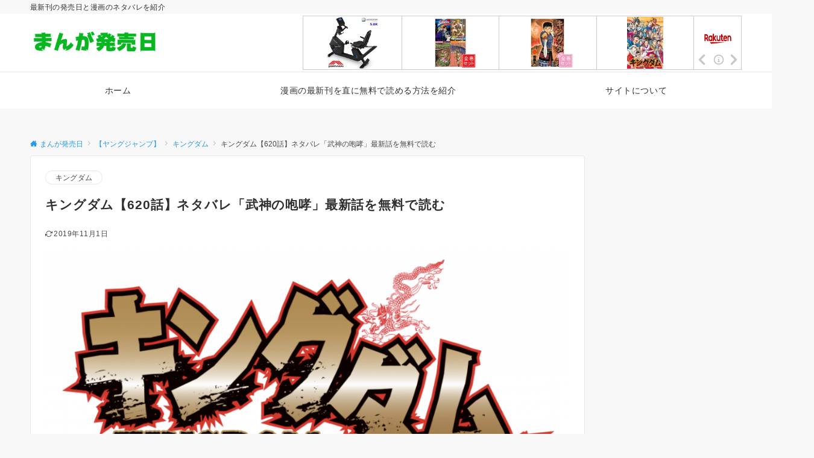

--- FILE ---
content_type: text/html; charset=UTF-8
request_url: https://xn--v8j5erc590uusnxox.com/%E3%82%AD%E3%83%B3%E3%82%B0%E3%83%80%E3%83%A0%E3%80%90620%E8%A9%B1%E3%80%91
body_size: 37290
content:
<!DOCTYPE html>
<html lang="ja">
<head prefix="og: http://ogp.me/ns# fb: http://ogp.me/ns/fb# article: http://ogp.me/ns/article#">
<meta charset="UTF-8">
<meta name="viewport" content="width=device-width,initial-scale=1.0">
<meta name="description" content="&nbsp; &nbsp; 週刊ヤングジャンプで連載中の『キングダム』 2019年48号10月31日発売の最新話、 第620話のネタバレです！ &nbsp; キングダム56巻の発売日はいつ頃？ 『キングダム』最新話を無料で読めるサイトは・・...">
<link rel="pingback" href="https://xn--v8j5erc590uusnxox.com/xmlrpc.php">
<title>キングダム【620話】ネタバレ「武神の咆哮」最新話を無料で読む &#8211; まんが発売日</title>
<meta name='robots' content='max-image-preview:large' />
<link rel="alternate" type="application/rss+xml" title="まんが発売日 &raquo; フィード" href="https://xn--v8j5erc590uusnxox.com/feed" />
<link rel="alternate" type="application/rss+xml" title="まんが発売日 &raquo; コメントフィード" href="https://xn--v8j5erc590uusnxox.com/comments/feed" />
<link rel="alternate" type="application/rss+xml" title="まんが発売日 &raquo; キングダム【620話】ネタバレ「武神の咆哮」最新話を無料で読む のコメントのフィード" href="https://xn--v8j5erc590uusnxox.com/%e3%82%ad%e3%83%b3%e3%82%b0%e3%83%80%e3%83%a0%e3%80%90620%e8%a9%b1%e3%80%91/feed" />
<link rel="alternate" title="oEmbed (JSON)" type="application/json+oembed" href="https://xn--v8j5erc590uusnxox.com/wp-json/oembed/1.0/embed?url=https%3A%2F%2Fxn--v8j5erc590uusnxox.com%2F%25e3%2582%25ad%25e3%2583%25b3%25e3%2582%25b0%25e3%2583%2580%25e3%2583%25a0%25e3%2580%2590620%25e8%25a9%25b1%25e3%2580%2591" />
<link rel="alternate" title="oEmbed (XML)" type="text/xml+oembed" href="https://xn--v8j5erc590uusnxox.com/wp-json/oembed/1.0/embed?url=https%3A%2F%2Fxn--v8j5erc590uusnxox.com%2F%25e3%2582%25ad%25e3%2583%25b3%25e3%2582%25b0%25e3%2583%2580%25e3%2583%25a0%25e3%2580%2590620%25e8%25a9%25b1%25e3%2580%2591&#038;format=xml" />
<!--OGP-->
<meta property="og:title" content="キングダム【620話】ネタバレ「武神の咆哮」最新話を無料で読む">
<meta property="og:type" content="article">
<meta property="og:url" content="https://xn--v8j5erc590uusnxox.com/%E3%82%AD%E3%83%B3%E3%82%B0%E3%83%80%E3%83%A0%E3%80%90620%E8%A9%B1%E3%80%91">
<meta property="og:image" content="https://xn--v8j5erc590uusnxox.com/wp-content/uploads/2018/04/d697772321c3015fc184ff86deeff202.png">
<meta property="og:image:width" content="1055">
<meta property="og:image:height" content="510">
<meta property="og:image:alt" content="キングダム【620話】ネタバレ「武神の咆哮」最新話を無料で読む">
<meta property="og:description" content="&nbsp; &nbsp; 週刊ヤングジャンプで連載中の『キングダム』 2019年48号10月31日発売の最新話、 第620話のネタバレです！ &nbsp; キングダム56巻の発売日はいつ頃？ 『キングダム』最新話を無料で読めるサイトは・・...">
<meta property="og:site_name" content="まんが発売日">
<meta property="article:published_time" content="2019-11-01T08:05:22+09:00">
<meta property="article:modified_time" content="2019-11-01T08:05:22+09:00">
<meta property="og:locale" content="ja">
<!--/OGP-->
<!--Twitter Card-->
<meta name="twitter:card" content="">
<meta name="twitter:image" content="https://xn--v8j5erc590uusnxox.com/wp-content/uploads/2018/04/d697772321c3015fc184ff86deeff202.png">
<!--/Twitter Card-->
<style id='wp-img-auto-sizes-contain-inline-css'>
img:is([sizes=auto i],[sizes^="auto," i]){contain-intrinsic-size:3000px 1500px}
/*# sourceURL=wp-img-auto-sizes-contain-inline-css */
</style>
<style id='wp-block-library-inline-css'>
:root{--wp-block-synced-color:#7a00df;--wp-block-synced-color--rgb:122,0,223;--wp-bound-block-color:var(--wp-block-synced-color);--wp-editor-canvas-background:#ddd;--wp-admin-theme-color:#007cba;--wp-admin-theme-color--rgb:0,124,186;--wp-admin-theme-color-darker-10:#006ba1;--wp-admin-theme-color-darker-10--rgb:0,107,160.5;--wp-admin-theme-color-darker-20:#005a87;--wp-admin-theme-color-darker-20--rgb:0,90,135;--wp-admin-border-width-focus:2px}@media (min-resolution:192dpi){:root{--wp-admin-border-width-focus:1.5px}}.wp-element-button{cursor:pointer}:root .has-very-light-gray-background-color{background-color:#eee}:root .has-very-dark-gray-background-color{background-color:#313131}:root .has-very-light-gray-color{color:#eee}:root .has-very-dark-gray-color{color:#313131}:root .has-vivid-green-cyan-to-vivid-cyan-blue-gradient-background{background:linear-gradient(135deg,#00d084,#0693e3)}:root .has-purple-crush-gradient-background{background:linear-gradient(135deg,#34e2e4,#4721fb 50%,#ab1dfe)}:root .has-hazy-dawn-gradient-background{background:linear-gradient(135deg,#faaca8,#dad0ec)}:root .has-subdued-olive-gradient-background{background:linear-gradient(135deg,#fafae1,#67a671)}:root .has-atomic-cream-gradient-background{background:linear-gradient(135deg,#fdd79a,#004a59)}:root .has-nightshade-gradient-background{background:linear-gradient(135deg,#330968,#31cdcf)}:root .has-midnight-gradient-background{background:linear-gradient(135deg,#020381,#2874fc)}:root{--wp--preset--font-size--normal:16px;--wp--preset--font-size--huge:42px}.has-regular-font-size{font-size:1em}.has-larger-font-size{font-size:2.625em}.has-normal-font-size{font-size:var(--wp--preset--font-size--normal)}.has-huge-font-size{font-size:var(--wp--preset--font-size--huge)}.has-text-align-center{text-align:center}.has-text-align-left{text-align:left}.has-text-align-right{text-align:right}.has-fit-text{white-space:nowrap!important}#end-resizable-editor-section{display:none}.aligncenter{clear:both}.items-justified-left{justify-content:flex-start}.items-justified-center{justify-content:center}.items-justified-right{justify-content:flex-end}.items-justified-space-between{justify-content:space-between}.screen-reader-text{border:0;clip-path:inset(50%);height:1px;margin:-1px;overflow:hidden;padding:0;position:absolute;width:1px;word-wrap:normal!important}.screen-reader-text:focus{background-color:#ddd;clip-path:none;color:#444;display:block;font-size:1em;height:auto;left:5px;line-height:normal;padding:15px 23px 14px;text-decoration:none;top:5px;width:auto;z-index:100000}html :where(.has-border-color){border-style:solid}html :where([style*=border-top-color]){border-top-style:solid}html :where([style*=border-right-color]){border-right-style:solid}html :where([style*=border-bottom-color]){border-bottom-style:solid}html :where([style*=border-left-color]){border-left-style:solid}html :where([style*=border-width]){border-style:solid}html :where([style*=border-top-width]){border-top-style:solid}html :where([style*=border-right-width]){border-right-style:solid}html :where([style*=border-bottom-width]){border-bottom-style:solid}html :where([style*=border-left-width]){border-left-style:solid}html :where(img[class*=wp-image-]){height:auto;max-width:100%}:where(figure){margin:0 0 1em}html :where(.is-position-sticky){--wp-admin--admin-bar--position-offset:var(--wp-admin--admin-bar--height,0px)}@media screen and (max-width:600px){html :where(.is-position-sticky){--wp-admin--admin-bar--position-offset:0px}}

/*# sourceURL=wp-block-library-inline-css */
</style>
<link rel='stylesheet' id='toc-screen-css' href='https://xn--v8j5erc590uusnxox.com/wp-content/plugins/table-of-contents-plus/screen.min.css?ver=2411.1' media='all' />
<link rel='stylesheet' id='yyi_rinker_stylesheet-css' href='https://xn--v8j5erc590uusnxox.com/wp-content/plugins/yyi-rinker/css/style.css?v=1.12.0&#038;ver=6.9' media='all' />
<link rel='stylesheet' id='emanon-style-css' href='https://xn--v8j5erc590uusnxox.com/wp-content/themes/emanon-pro/style.css?ver=3.6.8' media='all' />
<link rel='stylesheet' id='aurora-heatmap-css' href='https://xn--v8j5erc590uusnxox.com/wp-content/plugins/aurora-heatmap/style.css?ver=1.7.1' media='all' />
<style id='quads-styles-inline-css'>

    .quads-location ins.adsbygoogle {
        background: transparent !important;
    }.quads-location .quads_rotator_img{ opacity:1 !important;}
    .quads.quads_ad_container { display: grid; grid-template-columns: auto; grid-gap: 10px; padding: 10px; }
    .grid_image{animation: fadeIn 0.5s;-webkit-animation: fadeIn 0.5s;-moz-animation: fadeIn 0.5s;
        -o-animation: fadeIn 0.5s;-ms-animation: fadeIn 0.5s;}
    .quads-ad-label { font-size: 12px; text-align: center; color: #333;}
    .quads_click_impression { display: none;} .quads-location, .quads-ads-space{max-width:100%;} @media only screen and (max-width: 480px) { .quads-ads-space, .penci-builder-element .quads-ads-space{max-width:340px;}}
/*# sourceURL=quads-styles-inline-css */
</style>
<script src="https://xn--v8j5erc590uusnxox.com/wp-includes/js/jquery/jquery.min.js?ver=3.7.1" id="jquery-js"></script>
<script src="https://xn--v8j5erc590uusnxox.com/wp-content/plugins/yyi-rinker/js/event-tracking.js?v=1.12.0" id="yyi_rinker_event_tracking_script-js"></script>
<script id="aurora-heatmap-js-extra">
var aurora_heatmap = {"_mode":"reporter","ajax_url":"https://xn--v8j5erc590uusnxox.com/wp-admin/admin-ajax.php","action":"aurora_heatmap","reports":"click_pc,click_mobile","debug":"0","ajax_delay_time":"3000","ajax_interval":"10","ajax_bulk":null};
//# sourceURL=aurora-heatmap-js-extra
</script>
<script src="https://xn--v8j5erc590uusnxox.com/wp-content/plugins/aurora-heatmap/js/aurora-heatmap.min.js?ver=1.7.1" id="aurora-heatmap-js"></script>
<!-- block-styles -->
<style id='global-styles-inline-css'>
:root{--wp--preset--aspect-ratio--square: 1;--wp--preset--aspect-ratio--4-3: 4/3;--wp--preset--aspect-ratio--3-4: 3/4;--wp--preset--aspect-ratio--3-2: 3/2;--wp--preset--aspect-ratio--2-3: 2/3;--wp--preset--aspect-ratio--16-9: 16/9;--wp--preset--aspect-ratio--9-16: 9/16;--wp--preset--color--black: #000000;--wp--preset--color--cyan-bluish-gray: #abb8c3;--wp--preset--color--white: #ffffff;--wp--preset--color--pale-pink: #f78da7;--wp--preset--color--vivid-red: #cf2e2e;--wp--preset--color--luminous-vivid-orange: #ff6900;--wp--preset--color--luminous-vivid-amber: #fcb900;--wp--preset--color--light-green-cyan: #7bdcb5;--wp--preset--color--vivid-green-cyan: #00d084;--wp--preset--color--pale-cyan-blue: #8ed1fc;--wp--preset--color--vivid-cyan-blue: #0693e3;--wp--preset--color--vivid-purple: #9b51e0;--wp--preset--color--dark-01: #3f5973;--wp--preset--color--dark-02: #8ba0b6;--wp--preset--color--dark-03: #9b8d77;--wp--preset--color--light-01: #5f83a8;--wp--preset--color--light-02: #bfcbd7;--wp--preset--color--light-03: #bfb6a8;--wp--preset--color--info: #007bff;--wp--preset--color--success: #00c851;--wp--preset--color--warning: #dc3545;--wp--preset--color--yellow: #f0ad4e;--wp--preset--color--orange: #f2852f;--wp--preset--color--purple: #9b51e0;--wp--preset--color--light-blue: #8ed1fc;--wp--preset--color--light-green: #7bdcb5;--wp--preset--color--gray: #e5e7e8;--wp--preset--color--dark-gray: #b8bcc0;--wp--preset--color--light-black: #484848;--wp--preset--color--ep-black: #303030;--wp--preset--color--dark-white: #f8f8f8;--wp--preset--color--ep-white: #ffffff;--wp--preset--gradient--vivid-cyan-blue-to-vivid-purple: linear-gradient(135deg,rgb(6,147,227) 0%,rgb(155,81,224) 100%);--wp--preset--gradient--light-green-cyan-to-vivid-green-cyan: linear-gradient(135deg,rgb(122,220,180) 0%,rgb(0,208,130) 100%);--wp--preset--gradient--luminous-vivid-amber-to-luminous-vivid-orange: linear-gradient(135deg,rgb(252,185,0) 0%,rgb(255,105,0) 100%);--wp--preset--gradient--luminous-vivid-orange-to-vivid-red: linear-gradient(135deg,rgb(255,105,0) 0%,rgb(207,46,46) 100%);--wp--preset--gradient--very-light-gray-to-cyan-bluish-gray: linear-gradient(135deg,rgb(238,238,238) 0%,rgb(169,184,195) 100%);--wp--preset--gradient--cool-to-warm-spectrum: linear-gradient(135deg,rgb(74,234,220) 0%,rgb(151,120,209) 20%,rgb(207,42,186) 40%,rgb(238,44,130) 60%,rgb(251,105,98) 80%,rgb(254,248,76) 100%);--wp--preset--gradient--blush-light-purple: linear-gradient(135deg,rgb(255,206,236) 0%,rgb(152,150,240) 100%);--wp--preset--gradient--blush-bordeaux: linear-gradient(135deg,rgb(254,205,165) 0%,rgb(254,45,45) 50%,rgb(107,0,62) 100%);--wp--preset--gradient--luminous-dusk: linear-gradient(135deg,rgb(255,203,112) 0%,rgb(199,81,192) 50%,rgb(65,88,208) 100%);--wp--preset--gradient--pale-ocean: linear-gradient(135deg,rgb(255,245,203) 0%,rgb(182,227,212) 50%,rgb(51,167,181) 100%);--wp--preset--gradient--electric-grass: linear-gradient(135deg,rgb(202,248,128) 0%,rgb(113,206,126) 100%);--wp--preset--gradient--midnight: linear-gradient(135deg,rgb(2,3,129) 0%,rgb(40,116,252) 100%);--wp--preset--font-size--small: 13px;--wp--preset--font-size--medium: 20px;--wp--preset--font-size--large: 36px;--wp--preset--font-size--x-large: 42px;--wp--preset--font-size--ema-s-4: 0.66667rem;--wp--preset--font-size--ema-s-3: 0.72727rem;--wp--preset--font-size--ema-s-2: 0.8rem;--wp--preset--font-size--ema-s-1: 0.88889rem;--wp--preset--font-size--ema-m: 1rem;--wp--preset--font-size--ema-l-1: 1.14286rem;--wp--preset--font-size--ema-l-2: 1.33333rem;--wp--preset--font-size--ema-l-3: 1.6rem;--wp--preset--font-size--ema-l-4: 2rem;--wp--preset--font-size--ema-l-5: 2.666666667rem;--wp--preset--font-size--ema-l-6: 4rem;--wp--preset--spacing--20: 0.44rem;--wp--preset--spacing--30: 0.67rem;--wp--preset--spacing--40: 1rem;--wp--preset--spacing--50: 1.5rem;--wp--preset--spacing--60: 2.25rem;--wp--preset--spacing--70: 3.38rem;--wp--preset--spacing--80: 5.06rem;--wp--preset--shadow--natural: 6px 6px 9px rgba(0, 0, 0, 0.2);--wp--preset--shadow--deep: 12px 12px 50px rgba(0, 0, 0, 0.4);--wp--preset--shadow--sharp: 6px 6px 0px rgba(0, 0, 0, 0.2);--wp--preset--shadow--outlined: 6px 6px 0px -3px rgb(255, 255, 255), 6px 6px rgb(0, 0, 0);--wp--preset--shadow--crisp: 6px 6px 0px rgb(0, 0, 0);--wp--preset--shadow--custom: 0 1px 3px 1px rgb(0 0  0 / 0.08);--wp--preset--border-radius--xs: 3px;--wp--preset--border-radius--sm: 6px;--wp--preset--border-radius--md: 8px;--wp--preset--border-radius--lg: 12px;--wp--preset--border-radius--xl: 16px;--wp--preset--border-radius--full: 100%;}:root { --wp--style--global--content-size: 768px;--wp--style--global--wide-size: calc(768px + 48px); }:where(body) { margin: 0; }.wp-site-blocks > .alignleft { float: left; margin-right: 2em; }.wp-site-blocks > .alignright { float: right; margin-left: 2em; }.wp-site-blocks > .aligncenter { justify-content: center; margin-left: auto; margin-right: auto; }:where(.wp-site-blocks) > * { margin-block-start: 32px; margin-block-end: 0; }:where(.wp-site-blocks) > :first-child { margin-block-start: 0; }:where(.wp-site-blocks) > :last-child { margin-block-end: 0; }:root { --wp--style--block-gap: 32px; }:root :where(.is-layout-flow) > :first-child{margin-block-start: 0;}:root :where(.is-layout-flow) > :last-child{margin-block-end: 0;}:root :where(.is-layout-flow) > *{margin-block-start: 32px;margin-block-end: 0;}:root :where(.is-layout-constrained) > :first-child{margin-block-start: 0;}:root :where(.is-layout-constrained) > :last-child{margin-block-end: 0;}:root :where(.is-layout-constrained) > *{margin-block-start: 32px;margin-block-end: 0;}:root :where(.is-layout-flex){gap: 32px;}:root :where(.is-layout-grid){gap: 32px;}.is-layout-flow > .alignleft{float: left;margin-inline-start: 0;margin-inline-end: 2em;}.is-layout-flow > .alignright{float: right;margin-inline-start: 2em;margin-inline-end: 0;}.is-layout-flow > .aligncenter{margin-left: auto !important;margin-right: auto !important;}.is-layout-constrained > .alignleft{float: left;margin-inline-start: 0;margin-inline-end: 2em;}.is-layout-constrained > .alignright{float: right;margin-inline-start: 2em;margin-inline-end: 0;}.is-layout-constrained > .aligncenter{margin-left: auto !important;margin-right: auto !important;}.is-layout-constrained > :where(:not(.alignleft):not(.alignright):not(.alignfull)){max-width: var(--wp--style--global--content-size);margin-left: auto !important;margin-right: auto !important;}.is-layout-constrained > .alignwide{max-width: var(--wp--style--global--wide-size);}body .is-layout-flex{display: flex;}.is-layout-flex{flex-wrap: wrap;align-items: center;}.is-layout-flex > :is(*, div){margin: 0;}body .is-layout-grid{display: grid;}.is-layout-grid > :is(*, div){margin: 0;}body{padding-top: 0px;padding-right: 0px;padding-bottom: 0px;padding-left: 0px;}a:where(:not(.wp-element-button)){text-decoration: underline;}:root :where(.wp-element-button, .wp-block-button__link){background-color: #32373c;border-width: 0;color: #fff;font-family: inherit;font-size: inherit;font-style: inherit;font-weight: inherit;letter-spacing: inherit;line-height: inherit;padding-top: calc(0.667em + 2px);padding-right: calc(1.333em + 2px);padding-bottom: calc(0.667em + 2px);padding-left: calc(1.333em + 2px);text-decoration: none;text-transform: inherit;}.has-black-color{color: var(--wp--preset--color--black) !important;}.has-cyan-bluish-gray-color{color: var(--wp--preset--color--cyan-bluish-gray) !important;}.has-white-color{color: var(--wp--preset--color--white) !important;}.has-pale-pink-color{color: var(--wp--preset--color--pale-pink) !important;}.has-vivid-red-color{color: var(--wp--preset--color--vivid-red) !important;}.has-luminous-vivid-orange-color{color: var(--wp--preset--color--luminous-vivid-orange) !important;}.has-luminous-vivid-amber-color{color: var(--wp--preset--color--luminous-vivid-amber) !important;}.has-light-green-cyan-color{color: var(--wp--preset--color--light-green-cyan) !important;}.has-vivid-green-cyan-color{color: var(--wp--preset--color--vivid-green-cyan) !important;}.has-pale-cyan-blue-color{color: var(--wp--preset--color--pale-cyan-blue) !important;}.has-vivid-cyan-blue-color{color: var(--wp--preset--color--vivid-cyan-blue) !important;}.has-vivid-purple-color{color: var(--wp--preset--color--vivid-purple) !important;}.has-dark-01-color{color: var(--wp--preset--color--dark-01) !important;}.has-dark-02-color{color: var(--wp--preset--color--dark-02) !important;}.has-dark-03-color{color: var(--wp--preset--color--dark-03) !important;}.has-light-01-color{color: var(--wp--preset--color--light-01) !important;}.has-light-02-color{color: var(--wp--preset--color--light-02) !important;}.has-light-03-color{color: var(--wp--preset--color--light-03) !important;}.has-info-color{color: var(--wp--preset--color--info) !important;}.has-success-color{color: var(--wp--preset--color--success) !important;}.has-warning-color{color: var(--wp--preset--color--warning) !important;}.has-yellow-color{color: var(--wp--preset--color--yellow) !important;}.has-orange-color{color: var(--wp--preset--color--orange) !important;}.has-purple-color{color: var(--wp--preset--color--purple) !important;}.has-light-blue-color{color: var(--wp--preset--color--light-blue) !important;}.has-light-green-color{color: var(--wp--preset--color--light-green) !important;}.has-gray-color{color: var(--wp--preset--color--gray) !important;}.has-dark-gray-color{color: var(--wp--preset--color--dark-gray) !important;}.has-light-black-color{color: var(--wp--preset--color--light-black) !important;}.has-ep-black-color{color: var(--wp--preset--color--ep-black) !important;}.has-dark-white-color{color: var(--wp--preset--color--dark-white) !important;}.has-ep-white-color{color: var(--wp--preset--color--ep-white) !important;}.has-black-background-color{background-color: var(--wp--preset--color--black) !important;}.has-cyan-bluish-gray-background-color{background-color: var(--wp--preset--color--cyan-bluish-gray) !important;}.has-white-background-color{background-color: var(--wp--preset--color--white) !important;}.has-pale-pink-background-color{background-color: var(--wp--preset--color--pale-pink) !important;}.has-vivid-red-background-color{background-color: var(--wp--preset--color--vivid-red) !important;}.has-luminous-vivid-orange-background-color{background-color: var(--wp--preset--color--luminous-vivid-orange) !important;}.has-luminous-vivid-amber-background-color{background-color: var(--wp--preset--color--luminous-vivid-amber) !important;}.has-light-green-cyan-background-color{background-color: var(--wp--preset--color--light-green-cyan) !important;}.has-vivid-green-cyan-background-color{background-color: var(--wp--preset--color--vivid-green-cyan) !important;}.has-pale-cyan-blue-background-color{background-color: var(--wp--preset--color--pale-cyan-blue) !important;}.has-vivid-cyan-blue-background-color{background-color: var(--wp--preset--color--vivid-cyan-blue) !important;}.has-vivid-purple-background-color{background-color: var(--wp--preset--color--vivid-purple) !important;}.has-dark-01-background-color{background-color: var(--wp--preset--color--dark-01) !important;}.has-dark-02-background-color{background-color: var(--wp--preset--color--dark-02) !important;}.has-dark-03-background-color{background-color: var(--wp--preset--color--dark-03) !important;}.has-light-01-background-color{background-color: var(--wp--preset--color--light-01) !important;}.has-light-02-background-color{background-color: var(--wp--preset--color--light-02) !important;}.has-light-03-background-color{background-color: var(--wp--preset--color--light-03) !important;}.has-info-background-color{background-color: var(--wp--preset--color--info) !important;}.has-success-background-color{background-color: var(--wp--preset--color--success) !important;}.has-warning-background-color{background-color: var(--wp--preset--color--warning) !important;}.has-yellow-background-color{background-color: var(--wp--preset--color--yellow) !important;}.has-orange-background-color{background-color: var(--wp--preset--color--orange) !important;}.has-purple-background-color{background-color: var(--wp--preset--color--purple) !important;}.has-light-blue-background-color{background-color: var(--wp--preset--color--light-blue) !important;}.has-light-green-background-color{background-color: var(--wp--preset--color--light-green) !important;}.has-gray-background-color{background-color: var(--wp--preset--color--gray) !important;}.has-dark-gray-background-color{background-color: var(--wp--preset--color--dark-gray) !important;}.has-light-black-background-color{background-color: var(--wp--preset--color--light-black) !important;}.has-ep-black-background-color{background-color: var(--wp--preset--color--ep-black) !important;}.has-dark-white-background-color{background-color: var(--wp--preset--color--dark-white) !important;}.has-ep-white-background-color{background-color: var(--wp--preset--color--ep-white) !important;}.has-black-border-color{border-color: var(--wp--preset--color--black) !important;}.has-cyan-bluish-gray-border-color{border-color: var(--wp--preset--color--cyan-bluish-gray) !important;}.has-white-border-color{border-color: var(--wp--preset--color--white) !important;}.has-pale-pink-border-color{border-color: var(--wp--preset--color--pale-pink) !important;}.has-vivid-red-border-color{border-color: var(--wp--preset--color--vivid-red) !important;}.has-luminous-vivid-orange-border-color{border-color: var(--wp--preset--color--luminous-vivid-orange) !important;}.has-luminous-vivid-amber-border-color{border-color: var(--wp--preset--color--luminous-vivid-amber) !important;}.has-light-green-cyan-border-color{border-color: var(--wp--preset--color--light-green-cyan) !important;}.has-vivid-green-cyan-border-color{border-color: var(--wp--preset--color--vivid-green-cyan) !important;}.has-pale-cyan-blue-border-color{border-color: var(--wp--preset--color--pale-cyan-blue) !important;}.has-vivid-cyan-blue-border-color{border-color: var(--wp--preset--color--vivid-cyan-blue) !important;}.has-vivid-purple-border-color{border-color: var(--wp--preset--color--vivid-purple) !important;}.has-dark-01-border-color{border-color: var(--wp--preset--color--dark-01) !important;}.has-dark-02-border-color{border-color: var(--wp--preset--color--dark-02) !important;}.has-dark-03-border-color{border-color: var(--wp--preset--color--dark-03) !important;}.has-light-01-border-color{border-color: var(--wp--preset--color--light-01) !important;}.has-light-02-border-color{border-color: var(--wp--preset--color--light-02) !important;}.has-light-03-border-color{border-color: var(--wp--preset--color--light-03) !important;}.has-info-border-color{border-color: var(--wp--preset--color--info) !important;}.has-success-border-color{border-color: var(--wp--preset--color--success) !important;}.has-warning-border-color{border-color: var(--wp--preset--color--warning) !important;}.has-yellow-border-color{border-color: var(--wp--preset--color--yellow) !important;}.has-orange-border-color{border-color: var(--wp--preset--color--orange) !important;}.has-purple-border-color{border-color: var(--wp--preset--color--purple) !important;}.has-light-blue-border-color{border-color: var(--wp--preset--color--light-blue) !important;}.has-light-green-border-color{border-color: var(--wp--preset--color--light-green) !important;}.has-gray-border-color{border-color: var(--wp--preset--color--gray) !important;}.has-dark-gray-border-color{border-color: var(--wp--preset--color--dark-gray) !important;}.has-light-black-border-color{border-color: var(--wp--preset--color--light-black) !important;}.has-ep-black-border-color{border-color: var(--wp--preset--color--ep-black) !important;}.has-dark-white-border-color{border-color: var(--wp--preset--color--dark-white) !important;}.has-ep-white-border-color{border-color: var(--wp--preset--color--ep-white) !important;}.has-vivid-cyan-blue-to-vivid-purple-gradient-background{background: var(--wp--preset--gradient--vivid-cyan-blue-to-vivid-purple) !important;}.has-light-green-cyan-to-vivid-green-cyan-gradient-background{background: var(--wp--preset--gradient--light-green-cyan-to-vivid-green-cyan) !important;}.has-luminous-vivid-amber-to-luminous-vivid-orange-gradient-background{background: var(--wp--preset--gradient--luminous-vivid-amber-to-luminous-vivid-orange) !important;}.has-luminous-vivid-orange-to-vivid-red-gradient-background{background: var(--wp--preset--gradient--luminous-vivid-orange-to-vivid-red) !important;}.has-very-light-gray-to-cyan-bluish-gray-gradient-background{background: var(--wp--preset--gradient--very-light-gray-to-cyan-bluish-gray) !important;}.has-cool-to-warm-spectrum-gradient-background{background: var(--wp--preset--gradient--cool-to-warm-spectrum) !important;}.has-blush-light-purple-gradient-background{background: var(--wp--preset--gradient--blush-light-purple) !important;}.has-blush-bordeaux-gradient-background{background: var(--wp--preset--gradient--blush-bordeaux) !important;}.has-luminous-dusk-gradient-background{background: var(--wp--preset--gradient--luminous-dusk) !important;}.has-pale-ocean-gradient-background{background: var(--wp--preset--gradient--pale-ocean) !important;}.has-electric-grass-gradient-background{background: var(--wp--preset--gradient--electric-grass) !important;}.has-midnight-gradient-background{background: var(--wp--preset--gradient--midnight) !important;}.has-small-font-size{font-size: var(--wp--preset--font-size--small) !important;}.has-medium-font-size{font-size: var(--wp--preset--font-size--medium) !important;}.has-large-font-size{font-size: var(--wp--preset--font-size--large) !important;}.has-x-large-font-size{font-size: var(--wp--preset--font-size--x-large) !important;}.has-ema-s-4-font-size{font-size: var(--wp--preset--font-size--ema-s-4) !important;}.has-ema-s-3-font-size{font-size: var(--wp--preset--font-size--ema-s-3) !important;}.has-ema-s-2-font-size{font-size: var(--wp--preset--font-size--ema-s-2) !important;}.has-ema-s-1-font-size{font-size: var(--wp--preset--font-size--ema-s-1) !important;}.has-ema-m-font-size{font-size: var(--wp--preset--font-size--ema-m) !important;}.has-ema-l-1-font-size{font-size: var(--wp--preset--font-size--ema-l-1) !important;}.has-ema-l-2-font-size{font-size: var(--wp--preset--font-size--ema-l-2) !important;}.has-ema-l-3-font-size{font-size: var(--wp--preset--font-size--ema-l-3) !important;}.has-ema-l-4-font-size{font-size: var(--wp--preset--font-size--ema-l-4) !important;}.has-ema-l-5-font-size{font-size: var(--wp--preset--font-size--ema-l-5) !important;}.has-ema-l-6-font-size{font-size: var(--wp--preset--font-size--ema-l-6) !important;}
/*# sourceURL=global-styles-inline-css */
</style>
<!-- End block-styles -->
<link rel="https://api.w.org/" href="https://xn--v8j5erc590uusnxox.com/wp-json/" /><link rel="alternate" title="JSON" type="application/json" href="https://xn--v8j5erc590uusnxox.com/wp-json/wp/v2/posts/13731" /><link rel="canonical" href="https://xn--v8j5erc590uusnxox.com/%e3%82%ad%e3%83%b3%e3%82%b0%e3%83%80%e3%83%a0%e3%80%90620%e8%a9%b1%e3%80%91" />
<script>document.cookie = 'quads_browser_width='+screen.width;</script><script type="text/javascript" language="javascript">
    var vc_pid = "885601351";
</script><script type="text/javascript" src="//aml.valuecommerce.com/vcdal.js" async></script><style>
.yyi-rinker-images {
    display: flex;
    justify-content: center;
    align-items: center;
    position: relative;

}
div.yyi-rinker-image img.yyi-rinker-main-img.hidden {
    display: none;
}

.yyi-rinker-images-arrow {
    cursor: pointer;
    position: absolute;
    top: 50%;
    display: block;
    margin-top: -11px;
    opacity: 0.6;
    width: 22px;
}

.yyi-rinker-images-arrow-left{
    left: -10px;
}
.yyi-rinker-images-arrow-right{
    right: -10px;
}

.yyi-rinker-images-arrow-left.hidden {
    display: none;
}

.yyi-rinker-images-arrow-right.hidden {
    display: none;
}
div.yyi-rinker-contents.yyi-rinker-design-tate  div.yyi-rinker-box{
    flex-direction: column;
}

div.yyi-rinker-contents.yyi-rinker-design-slim div.yyi-rinker-box .yyi-rinker-links {
    flex-direction: column;
}

div.yyi-rinker-contents.yyi-rinker-design-slim div.yyi-rinker-info {
    width: 100%;
}

div.yyi-rinker-contents.yyi-rinker-design-slim .yyi-rinker-title {
    text-align: center;
}

div.yyi-rinker-contents.yyi-rinker-design-slim .yyi-rinker-links {
    text-align: center;
}
div.yyi-rinker-contents.yyi-rinker-design-slim .yyi-rinker-image {
    margin: auto;
}

div.yyi-rinker-contents.yyi-rinker-design-slim div.yyi-rinker-info ul.yyi-rinker-links li {
	align-self: stretch;
}
div.yyi-rinker-contents.yyi-rinker-design-slim div.yyi-rinker-box div.yyi-rinker-info {
	padding: 0;
}
div.yyi-rinker-contents.yyi-rinker-design-slim div.yyi-rinker-box {
	flex-direction: column;
	padding: 14px 5px 0;
}

.yyi-rinker-design-slim div.yyi-rinker-box div.yyi-rinker-info {
	text-align: center;
}

.yyi-rinker-design-slim div.price-box span.price {
	display: block;
}

div.yyi-rinker-contents.yyi-rinker-design-slim div.yyi-rinker-info div.yyi-rinker-title a{
	font-size:16px;
}

div.yyi-rinker-contents.yyi-rinker-design-slim ul.yyi-rinker-links li.amazonkindlelink:before,  div.yyi-rinker-contents.yyi-rinker-design-slim ul.yyi-rinker-links li.amazonlink:before,  div.yyi-rinker-contents.yyi-rinker-design-slim ul.yyi-rinker-links li.rakutenlink:before, div.yyi-rinker-contents.yyi-rinker-design-slim ul.yyi-rinker-links li.yahoolink:before, div.yyi-rinker-contents.yyi-rinker-design-slim ul.yyi-rinker-links li.mercarilink:before {
	font-size:12px;
}

div.yyi-rinker-contents.yyi-rinker-design-slim ul.yyi-rinker-links li a {
	font-size: 13px;
}
.entry-content ul.yyi-rinker-links li {
	padding: 0;
}

div.yyi-rinker-contents .yyi-rinker-attention.attention_desing_right_ribbon {
    width: 89px;
    height: 91px;
    position: absolute;
    top: -1px;
    right: -1px;
    left: auto;
    overflow: hidden;
}

div.yyi-rinker-contents .yyi-rinker-attention.attention_desing_right_ribbon span {
    display: inline-block;
    width: 146px;
    position: absolute;
    padding: 4px 0;
    left: -13px;
    top: 12px;
    text-align: center;
    font-size: 12px;
    line-height: 24px;
    -webkit-transform: rotate(45deg);
    transform: rotate(45deg);
    box-shadow: 0 1px 3px rgba(0, 0, 0, 0.2);
}

div.yyi-rinker-contents .yyi-rinker-attention.attention_desing_right_ribbon {
    background: none;
}
.yyi-rinker-attention.attention_desing_right_ribbon .yyi-rinker-attention-after,
.yyi-rinker-attention.attention_desing_right_ribbon .yyi-rinker-attention-before{
display:none;
}
div.yyi-rinker-use-right_ribbon div.yyi-rinker-title {
    margin-right: 2rem;
}

				</style><style id="emanon-pro-style-inline-css">:root {--ema-body-font-family:-apple-system, BlinkMacSystemFont, "Helvetica Neue", "Segoe UI", "Hiragino Kaku Gothic ProN", "Hiragino Sans", Arial, Meiryo, sans-serif;}:root {--ema-font-size-base:1rem;--ema-font-size-l6:calc(1rem * 8 / 2);--ema-font-size-l5:calc(1rem * 8 / 3);--ema-font-size-l4:calc(1rem * 8 / 4);--ema-font-size-l3:calc(1rem * 8 / 5);--ema-font-size-l2:calc(1rem * 8 / 6);--ema-font-size-l1:calc(1rem * 8 / 7);--ema-font-size-m:calc(1rem * 8 / 8);--ema-font-size-s1:calc(1rem * 8 / 9);--ema-font-size-s2:calc(1rem * 8 / 10);--ema-font-size-s3:calc(1rem * 8 / 11);--ema-font-size-s4:calc(1rem * 8 / 12);}:root {--ema-one-col-content-width-front-page:1180px;--ema-one-col-content-width-post:1180px;--ema-one-col-content-width-page:1180px;--ema-one-col-content-width-blog-page:1180px;--ema-one-col-content-width-archive:1180px;--ema-one-col-content-width-search:1180px;--ema-one-col-content-width-not-found:1180px;--ema-sidebar-width:260px;}:root {--ema-main-color:#81d742;--ema-text_color:#303030;--ema-sub-color:#cccccc;--ema-link-color:#259ae8;--ema-link-hover:#b5b5b5;}:root {--ema-btn-corner:25px;--ema-btn-background-color:#eda444;--ema-btn-text-color:#ffffff;}:root {--ema-header-area-height:96px;--ema-header-area-height-sp:60px;--ema-tagline-font-size:12px;--ema-sitename-font-size-pc:40px;--ema-sitename-font-size-sp:40px;--ema-logo-height-pc:50px;--ema-logo-height-sp:50px;}:root {--ema-tagline-background-color:#f8f8f8;--ema-tagline-text-color:#303030;--ema-header-background-color:#ffffff;--ema-site-title-color:#303030;--ema-header-border-bottom-color:#e6e6e6;}:root {--ema-header-menu-color:#303030;--ema-header-menu-overlay-color:#ffffff;--ema-header-menu-hover:#b5b5b5;--ema-header-menu-current:#b5b5b5;--ema-header-menu-background-color:#ffffff;--ema-header-menu-separate:#b5b5b5;--ema-header-menu-bottom-color:#e6e6e6;--ema-header-sub-menu-background-color:#161410;--ema-header-sub-menu-color:#ffffff;--ema-mega-menu-hierarchical-title-color:#ffffff;--ema-mega-menu-hierarchical-sub-title-color:#ffffff;}:root {--ema-mb-menu-scroll-background-color:#161410;--ema-mb-menu-scroll-item-color:#ffffff;--ema-mb-menu-scroll-arrow-icon-color:#ffffff;}:root {--ema-tracking-red:255;--ema-tracking-green:255;--ema-tracking-blue:255;--ema-tracking-opacity:1;--ema-tracking-header-site-name-font-size:24px;--ema-tracking-header-site-logo-height:40px;--ema-tracking-menu-color:#303030;--ema-tracking-menu-hover:#b5b5b5;--ema-tracking-menu-current:#b5b5b5;--ema-tracking-menu-bottom-color:#e6e6e6;--ema-tracking-sub-menu-background-color:#161410;--ema-tracking-sub-menu-color:#ffffff;}:root {--ema-hamburger-menu-background-color:#e6e6e6;--ema-hamburger-menu-text-color:#303030;--ema-hamburger-menu-color:#9b8d77;}:root {--ema-header-cta-tel-font-size:24px;--ema-header-cta-tel-icon:#b5b5b5;--ema-header-cta-btn-icon:#b5b5b5;--ema-header-cta-tel:#303030;--ema-header-cta-text:#303030;--ema-header-cta-btn-bg:#37db9b;--ema-header-cta-btn-text:#ffffff;--ema-header-cta-btn-bg-hover:#37db9b;--ema-header-cta-btn-text-hover:#ffffff;}:root {--ema-header-info-text-color:#303030;--ema-header-info-background-color:#9eef73;--ema-header-info-text-hover-color:#ffffff;--ema-header-info-background-hover-color:#9eef73;}:root {--ema-article-body-background-color:#ffffff;--ema-cat-title-counter-background-color:#81d742;--ema-cat-title-counter-color:#ffffff}:root {--ema-footer-top-background-color:#323638;--ema-footer-sns-follow-color:#b5b5b5;--ema-footer-background-color:#9b8d77;--ema-footer-text-color:#000000;--ema-footer-link-hover:#ffffff;}:root {--ema-footer-fixed-menu-background-color:#ffffff;--ema-footer-fixed-menu-text-color:#303030;--ema-footer-fixed-menu-background-opacity:1;}:root {--ema-article-profile-text-color:#333333;--ema-article-profile-background-color:#ffffff;}:root {--ema-sidebar-background-color:#ffffff;--ema-sidebar-heading-text-color:#303030;--ema-sidebar-heading-background-color:#161410;--ema-sidebar-text-color:#303030;}:root {--ema-tab-btn-background-color:#9b8d77;--ema-tab-btn-text-color:#ffffff;--ema-tab-background-color:#f1f1f1;--ema-tab-active-color:#e2e5e8;--ema-tab-text-color:#303030;}:root {--ema-sns-follow-title-color:#ffffff;--ema-sns-follow-border-color:#e5e7e8;--ema-sns-follow-background-color:#000000;--ema-sns-follow-background-color-opacity:0.25;}:root {--ema-border-radius-0:0;--ema-border-radius-3:3px;--ema-border-radius-4:4px;--ema-border-radius-8:8px;--ema-border-radius-10:10px;--ema-border-radius-20:20px;--ema-border-radius-25:25px;}:root {--ema-ad-label-icon-color:#303030;--ema-ad-label-text-color:#303030;--ema-ad-label-background-color:#ffffff;--ema-ad-label-border-color:#e5e7e8;}html, body, h1, h2, h3, h4, ul, ol, dl, li, dt, dd, p, div, span, img, a, table, tr, th, td {margin:0;padding:0;font-size:100%;vertical-align:baseline;box-sizing:border-box;}html {font-size:var(--ema-font-size-base);overflow-y:scroll;}article,aside,details,figcaption,figure,footer,header,hgroup,menu,nav,section {display:block;}ol:not(.wp-block-list),ul:not(.wp-block-list){list-style:none;list-style-type:none;}blockquote, q {quotes:none;}blockquote::before, blockquote::after,q::before, q::after {content:"";content:none;}a {margin:0;padding:0;font-size:100%;vertical-align:baseline;background:transparent;}address, cite {font-style:italic;}em {font-weight:bold;}code, kbd, var, pre {font-family:monospace, serif;}kbd {padding:2px 8px;background-color:#303030;border-radius:var(--ema-border-radius-4);box-shadow:inset 0 -1px 0 rgb(0 0 0 / .25);color:#ffffff;}pre {white-space:pre-wrap;line-height:1.8;font-size:var( --ema-font-size-s1 );}sub, sup {position:relative;font-size:75%;line-height:0;vertical-align:baseline;}sup {top:-0.5em;}sub {bottom:-0.25em;}del {text-decoration:line-through;}abbr[title], dfn[title] {border-bottom:dotted 1px;cursor:help;}table {border-collapse:collapse;border-spacing:0;width:100%;}hr {height:1px;margin:0;padding:0;border:0;background-color:#e5e7e8;}embed, iframe, img, object {max-width:100%;}.wp-embedded-content {width:100%;}img {height:auto;max-width:100%;vertical-align:middle;}summary {position:relative;cursor:pointer;transition:all 0.2s ease 0s;}*, *::after,*::before {-webkit-box-sizing:border-box;box-sizing:border-box;}:root :where(a:where(:not(.wp-element-button))) {text-decoration:none;}@font-face {font-family:"icomoon";src:url("https://xn--v8j5erc590uusnxox.com/wp-content/themes/emanon-pro/assets/fonts/icomoon/fonts/icomoon.eot?e0k63q");src:url("https://xn--v8j5erc590uusnxox.com/wp-content/themes/emanon-pro/assets/fonts/icomoon/fonts/icomoon.eot?e0k63q#iefix") format("embedded-opentype"),url("https://xn--v8j5erc590uusnxox.com/wp-content/themes/emanon-pro/assets/fonts/icomoon/fonts/icomoon.ttf?e0k63q") format("truetype"),url("https://xn--v8j5erc590uusnxox.com/wp-content/themes/emanon-pro/assets/fonts/icomoon/fonts/icomoon.woff?e0k63q") format("woff"),url("https://xn--v8j5erc590uusnxox.com/wp-content/themes/emanon-pro/assets/fonts/icomoon/fonts/icomoon.svg?e0k63q#icomoon") format("svg");font-weight:normal;font-style:normal;font-display:block;}@font-face {font-family:"FontAwesome";src:url("https://xn--v8j5erc590uusnxox.com/wp-content/themes/emanon-pro/assets/fonts/fontawesome/fontawesome-webfont.eot?v=4.7.0");src:url("https://xn--v8j5erc590uusnxox.com/wp-content/themes/emanon-pro/assets/fonts/fontawesome/fontawesome-webfont.eot?#iefix&v=4.7.0") format("embedded-opentype"),url("https://xn--v8j5erc590uusnxox.com/wp-content/themes/emanon-pro/assets/fonts/fontawesome/fontawesome-webfont.woff2?v=4.7.0") format("woff2"),url("https://xn--v8j5erc590uusnxox.com/wp-content/themes/emanon-pro/assets/fonts/fontawesome/fontawesome-webfont.woff?v=4.7.0") format("woff"),url("https://xn--v8j5erc590uusnxox.com/wp-content/themes/emanon-pro/assets/fonts/fontawesome/fontawesome-webfont.ttf?v=4.7.0") format("truetype"),url("https://xn--v8j5erc590uusnxox.com/wp-content/themes/emanon-pro/assets/fonts/fontawesome/fontawesome-webfont.svg?v=4.7.0#fontawesomeregular") format("svg");font-weight:normal;font-style:normal;font-display:swap;}.l-container {position:relative;display:flex;flex-direction:column;min-height:100vh;}.l-contents {margin-top:16px;margin-bottom:40px;flex:1 0 auto;}.home .l-contents {margin-top:48px;margin-bottom:48px;}.home .l-contents.is-margin-top-none,.l-contents.is-margin-top-none {margin-top:0;}.home .l-contents.is-margin-bottom-none,.l-contents.is-margin-bottom-none {margin-bottom:0;}@media screen and ( min-width:600px ) {.l-contents {margin-top:40px;margin-bottom:64px;}.home .l-contents {margin-top:64px;margin-bottom:64px;}}.l-content,.l-content__sm,.l-content__fluid {position:relative;margin:auto;width:calc(100% - 32px);}@media screen and ( max-width:599px ) {.l-content.is-sp-fluid{width:100%;}}@media screen and ( min-width:768px ) {.l-content,.l-content__sm {width:calc(768px - 32px);}}@media screen and (min-width:960px) {.l-content {width:calc(960px - 32px);}}@media screen and ( min-width:1200px ) {.l-content {width:calc(1212px - 32px);}}.l-content__main {width:100%;}@media screen and (min-width:1200px) {.is-no_sidebar .l-content__main {margin-left:auto;margin-right:auto;}.home .is-no_sidebar .l-content__main,.home.page .is-no_sidebar .l-content__main {width:var(--ema-one-col-content-width-front-page);}.blog .is-no_sidebar .l-content__main {width:var(--ema-one-col-content-width-blog-page);}.page .is-no_sidebar .l-content__main {width:var(--ema-one-col-content-width-page);}.single .is-no_sidebar .l-content__main {width:var(--ema-one-col-content-width-post);}.archive .is-no_sidebar .l-content__main {width:var(--ema-one-col-content-width-archive);}.search .is-no_sidebar .l-content__main {width:var(--ema-one-col-content-width-search);}.error404 .is-no_sidebar .l-content__main {width:var(--ema-one-col-content-width-not-found);}}.u-row.is-no_sidebar,.u-row.is-right_sidebar,.u-row.is-left_sidebar {flex-direction:column;}@media screen and (min-width:960px) {.u-row.is-right_sidebar {flex-direction:row;}.u-row.is-left_sidebar {flex-direction:row-reverse;}.u-row.is-right_sidebar .l-content__main,.u-row.is-left_sidebar .l-content__main {width:calc( 100% - var(--ema-sidebar-width) );}.u-row.is-right_sidebar .l-content__main {margin-right:32px;}.u-row.is-left_sidebar .l-content__main {margin-left:32px;}.sidebar {min-width:var(--ema-sidebar-width);max-width:var(--ema-sidebar-width);}}@media screen and (min-width:1200px) {.u-row.is-right_sidebar .l-content__main {margin-right:80px;}.u-row.is-left_sidebar .l-content__main {margin-left:80px;}}.wrapper-column {width:100%;}.wrapper-column.has-sp-column {width:calc(100% + 12px);}[class^="column-"],[class*="column-"]{width:100%;}[class^="column-sp-"],[class*="column-sp-"] {margin-right:12px;}.column-sp-1 {width:calc(8.333% - 12px);}.column-sp-2 {width:calc(16.667% - 12px);}.column-sp-3 {width:calc(25% - 12px);}.column-sp-4 {width:calc(33.333% - 12px);}.column-sp-5 {width:calc(41.667% - 12px);}.column-sp-6 {width:calc(50% - 12px);}.column-sp-7 {width:calc(58.333% - 12px);}.column-sp-8 {width:calc(66.667% - 12px);}.column-sp-9 {width:calc(75% - 12px);}.column-sp-10 {width:calc(83.333% - 12px);}.column-sp-11 {width:calc(91.667% - 12px);}.column-sp-12 {width:calc(100% - 12px)}@media screen and (min-width:600px) {.wrapper-column,.wrapper-column.has-sp-column {width:calc(100% + 24px);}.column-none {width:auto;}.column-1 {margin-right:24px;width:calc(8.333% - 24px);}.column-2 {margin-right:24px;width:calc(16.667% - 24px);}.column-3 {margin-right:24px;width:calc(25% - 24px);}.column-4 {margin-right:24px;width:calc(33.333% - 24px);}.column-5 {margin-right:24px;width:calc(41.667% - 24px);}.column-6 {margin-right:24px;width:calc(50% - 24px);}.column-7 {margin-right:24px;width:calc(58.333% - 24px);}.column-8 {margin-right:24px;width:calc(66.667% - 24px);}.column-9 {margin-right:24px;width:calc(75% - 24px);}.column-10 {margin-right:24px;width:calc(83.333% - 24px);}.column-11 {margin-right:24px;width:calc(91.667% - 24px);}.column-12 {margin-right:24px;width:calc(100% - 24px)}}.u-row {display:flex;}.u-row-wrap {flex-wrap:wrap;}.u-row-nowrap {flex-wrap:nowrap;}.u-row-item-top {align-items:flex-start;}.u-row-item-center {align-items:center;}.u-row-item-bottom {align-items:flex-end;}.u-row-cont-around {justify-content:space-around;}.u-row-cont-between {justify-content:space-between;}.u-row-cont-start {justify-content:flex-start;}.u-row-cont-center {justify-content:center;}.u-row-cont-end {justify-content:flex-end;}.u-row-dir {flex-direction:row;}.u-row-dir-reverse {flex-direction:row-reverse;}.u-row-dir-column {flex-direction:column;}.u-row-flex-grow-1 {flex-grow:1;}.u-row-flex-grow-2 {flex-grow:2;}.u-row-flex-grow-3 {flex-grow:3;}.u-text-align-left {text-align:left;}.u-text-align-right {text-align:right;}.u-text-align-center {text-align:center;}.u-text-align-center-margin {margin-top:40px;text-align:center;}.u-narrow-width__center {margin-right:auto;margin-left:auto;max-width:100%;text-align:center;}@media screen and (min-width:600px) {.u-narrow-width__center,.u-narrow-width__left {max-width:620px;}}@media screen and (max-width:599px) {.u-alignwide-sp {position:relative;max-width:100vw;margin-left:-12px;margin-right:-12px;}.u-alignfull-sp {position:relative;left:calc(50% - 50vw);width:100vw;max-width:100vw;}}.u-overflow-x {overflow-x:hidden;}.u-overflow-y {overflow-y:hidden;}.u-background-cover::after {content:"";position:absolute;top:0;left:0;right:0;bottom:0;background-color:rgb(10 10 10 / .16);}.u-background-overlay {position:absolute;top:0;right:0;bottom:0;left:0;background-color:rgb(10 10 10 / .16);z-index:998;}.u-border-solid {border:solid 1px #e5e7e8;}.u-border-bottom-solid {border-bottom:solid 1px #e5e7e8;}.u-border-bottom-solid__none-color {border-bottom:solid 1px;}.u-border-none {border:none;}.u-img-overlay img {filter:brightness(80%);transition:all 0.1s ease;}.u-img-overlay:hover img {filter:brightness(60%);}.u-img-scale {position:relative;overflow:hidden;}.u-img-scale img {display:inline-block;transform:scale(1);transition:all 0.3s ease;vertical-align:bottom;}.u-img-scale:hover img {transform:scale(1.1);}.u-img-effect-border {position:relative;}.u-img-effect-border::before,.u-img-effect-border::after {content:"";position:absolute;top:8px;right:8px;bottom:8px;left:8px;opacity:0;transition:opacity 0.3s, transform 0.3s;z-index:1;}.u-img-effect-border::before {position:absolute;border-top:1px solid #ffffff;border-bottom:1px solid #ffffff;transform:scale(0,1);}.u-img-effect-border::after {position:absolute;border-right:1px solid #ffffff;border-left:1px solid #ffffff;transform:scale(1,0);}.u-img-effect-border:hover:before,.u-img-effect-border:hover::after {transform:scale(1);opacity:1;}.u-opacity-link {opacity:0.8;}.u-opacity-hover:hover {opacity:0.8;}@media screen and (max-width:599px) {.u-item-scroll {display:flex !important;flex-wrap:nowrap !important;padding-top:16px;padding-bottom:16px;padding-left:24px;overflow:scroll;scroll-snap-type:x mandatory;scroll-behavior:smooth;}.u-item-scroll::after {content:"";min-width:8px;}.u-item-scroll__item {margin-right:16px !important;min-width:260px;max-width:320px;scroll-snap-align:center;}.u-item-scroll__item:last-child {margin-right:0;}.u-item-scroll__item-min {margin-right:16px;min-width:max-content;scroll-snap-align:center;}.u-item-scroll__item-min:last-child {margin-right:0;}}.u-reverse-left-right {transform:scale(-1, 1);}.u-shadow {box-shadow:0 1px 3px 1px rgb(0 0 0 / .08);}.u-border-hover {border:1px solid #e5e7e8;border-radius:var(--ema-border-radius-3);transition:all 0.3s ease;backface-visibility:hidden;}.u-border-hover:hover {border:1px solid #828990;}.u-shadow-hover {box-shadow:0 1px 3px 1px rgb(0 0 0 / .08);border-radius:var(--ema-border-radius-3);transition:all 0.3s ease;backface-visibility:hidden;}.u-shadow-hover:hover {box-shadow:0 1px 12px 0 rgb(0 0 0 / .1);transform:translateY(-3px);}.u-shadow-none {border-radius:var(--ema-border-radius-3);transition:all 0.3s ease;backface-visibility:hidden;}.u-shadow-none:hover {box-shadow:0 1px 12px 0 rgb(0 0 0 / .1);transform:translateY(-3px);}.u-shadow-border {border:1px solid #e5e7e8;border-radius:var(--ema-border-radius-3);transition:all 0.3s ease;backface-visibility:hidden;}.u-shadow-border:hover {transform:translateY(-3px);box-shadow:0 1px 12px 0 rgb(0 0 0 / .1);}.u-text-decoration-none a {text-decoration:none;}.u-text-decoration-underline a {text-decoration:underline;}.u-text-decoration-dotted a {text-decoration:underline dotted;}@keyframes fade {from {opacity:0;}to {opacity:1;}}@keyframes fadeIn {from {opacity:0;transform:translateY(16px);}to {opacity:1;}}@keyframes fadeDown {from {opacity:0;transform:translateY(-16px);}to {opacity:1;}}@keyframes fadeSlideIn {from {opacity:0;transform:translateX(-32px);}to {opacity:1;}}@keyframes fadeOut {from {opacity:1;}to {opacity:0;transform:translateY(16px);}}@keyframes slideDown {from {transform:translateY(-100%);opacity:0;}to {transform:translateY(0);opacity:1;}}@keyframes slideUp {from {transform:translateY(0);}to {transform:translateY(-100%);}}@keyframes slideUpText {from {transform:translateY(-30%);opacity:0;}to {transform:translateY(-50%);opacity:1;}}@keyframes scrolldown {0%{height:0;top:0;opacity:0;}30%{height:50px;opacity:1;}100%{height:0;top:80px;opacity:0;}}@keyframes circle {from {transform:rotate(0deg);}to {transform:rotate(360deg);}}@keyframes spinY {from {transform:rotateY( 0deg );}to {transform:rotateY( 360deg );}}@keyframes sound-visualize {0% {transform:scaleY(0);}50% {transform:scaleY(1);}100% {transform:scaleY(0.2);}}@keyframes blur-text {0% {filter:blur(0);opacity:1;}100% {filter:blur(2px);opacity:0.8;}}@keyframes expansion-image {0% {transform:scale(1);}100% {transform:scale(1.15);}}@keyframes reduced-image {0% {transform:scale(1.15);}100% {transform:scale(1);}}@keyframes slide-image {from {transform:translateX(0);}to {transform:translateX(48px);}}@keyframes lustre {100% {left:60%;}}@keyframes ripple-drop {100% {transform:scale(2);opacity:0;}}@keyframes ctaIconSlideInRight {from {opacity:0;transform:translateX(calc(100% + 360px));}to {opacity:1;transform:translateX(0);}}@media screen and (min-width:600px) {@keyframes ctaIconSlideInRight {from {opacity:0;transform:translateX(360px);}to {opacity:1;transform:translateX(0);}}}@keyframes headerLanguage {from {opacity:0;transform:translateY(16px);}to {opacity:1;transform:translateY(0);}}@keyframes arrowLeft {50% {left:-0.2em;opacity:1;}100% {left:-0.8em;opacity:0;}}@keyframes arrowRight {50% {right:-0.2em;opacity:1;}100% {right:-0.8em;opacity:0;}}@keyframes mb-scrollnav-transform {0% {transform:translateX(-4px);}60% {transform:translateX(4px);}100% {transform:translateX(-4px);}}@keyframes ripple-drop {100% {transform:scale(2);opacity:0;}}@keyframes ep-lustre {100% {left:60%;}}@keyframes ep-ripple {0% {opacity:0.3;}30% {opacity:0;}70% {opacity:0;}100% {opacity:0.3}}@keyframes mobile-footer-btn-transform {0% {transform:scale(0.6);}100% {transform:scale(1);}}@keyframes popup-max-transform {0% {transform:translateY(100%);}60% {transform:translateY(-5%);}100% {transform:translateY(0%);}}@keyframes popup-min-transform {0% {transform:translateY(0%);}60% {transform:translateY(100%);}100% {transform:translateY(100%);}}@keyframes tab-fade-in {from {opacity:0;transform:translateY(16px);}to {opacity:1;}}@keyframes clipMove {from {opacity:1;}to {opacity:1;clip-path:inset(0 0 0 0)}}@keyframes fadeInPostPage {0% {opacity:0;}40% {opacity:0.6;}100% {opacity:1;}}.u-display-block {display:block;}.u-display-flex {display:flex;}.u-display-none {display:none;}.u-display-hidden {visibility:hidden;}.u-display-sp {display:block;}.u-display-flex-sp {display:flex;}.u-display-inline-flex-sp {display:inline-flex;}.u-display-sp-tablet {display:block;}.u-display-flex-sp-tablet {display:flex;}.u-display-inline-flex-sp-tablet {display:inline-flex;}.u-display-tablet {display:block;}.u-display-tablet-pc {display:none;}.u-display-pc {display:none;}.u-display-flex-pc {display:none;}.u-display-inline-flex-pc {display:none;}.u-display-inline-flex-tablet-pc {display:none;}@media screen and (min-width:600px) {.u-display-sp {display:none;}.u-display-flex-sp {display:none;}.u-display-inline-flex-sp {display:none;}.u-display-sp-tablet {display:block;}.u-display-tablet {display:block;}.u-display-flex-tablet {display:flex;}.u-display-tablet-pc {display:block;}.u-display-inline-flex-tablet-pc {display:inline-flex;}}@media screen and (min-width:960px) {.u-display-sp-tablet {display:none;}.u-display-flex-sp-tablet {display:none;}.u-display-inline-flex-sp-tablet {display:none;}.u-display-tablet {display:none;}.u-display-flex-tablet {display:none;}.u-display-pc {display:block;}.u-display-flex-pc {display:flex;}.u-display-inline-flex-pc {display:inline-flex;}}.c-tooltip-top,.c-tooltip-bottom,.c-tooltip-right,.c-tooltip-left {position:relative;}.c-tooltip {display:none;position:absolute;padding-top:4px;padding-bottom:4px;padding-right:6px;padding-left:6px;min-width:80px;line-height:1.5;border-radius:3px;background:#337ab7;text-align:center;font-size:0.66667rem;color:#fff;}.c-tooltip-top .c-tooltip::before {content:"";position:absolute;top:100%;left:75%;border:6px solid transparent;border-top:6px solid #337ab7;margin-left:-6px;}.c-tooltip-top:hover .c-tooltip {display:block;top:-32px;right:0;animation:fade 0.3s ease-in-out;}@media screen and (min-width:600px) {.c-tooltip-top:hover .c-tooltip {left:0;right:0;}.c-tooltip-top .c-tooltip::before {left:50%;}}.c-tooltip-right .c-tooltip::before {content:"";position:absolute;top:36%;left:-4px;border:4px solid transparent;border-top:4px solid #337ab7;margin-left:-4px;transform:rotateZ(90deg);}.c-tooltip-right:hover .c-tooltip {display:block;top:50%;left:40px;transform:translateY(-50%);animation:fade 0.3s ease-in-out;}.entry-section-header.is-header-type {margin-bottom:24px;}.entry-section-header .section-title,.entry-section-title {color:#303030;}.entry-section-header .section-title::before {color:#303030;}.entry-section-header .section-description {color:#303030;}.eb-entry-section .section-header.is-style-title-underline .section-title::after {background:#e2e5e8;}.eb-entry-section .section-header.is-style-title-underline-dot .section-title::after {background-image:radial-gradient(#e2e5e8 30%, transparent 30%);}.eb-entry-section .section-header.is-style-title-underline-shadedlin .section-title::after {background-image:repeating-linear-gradient(45deg, #e2e5e8 0, #e2e5e8 1px, transparent 0, transparent 50%),repeating-linear-gradient(135deg, #e2e5e8, #e2e5e8 1px, transparent 0, transparent 50%);}.eb-entry-section .section-header.is-style-title-border-vertical-up::before {background:#e2e5e8;}.eb-entry-section .section-header.is-style-title-border-vertical-down::after {background:#e2e5e8;}.is-h2-style-background .entry-section-title {padding-top:8px;padding-bottom:8px;padding-right:16px;padding-left:16px;border-radius:var(--ema-border-radius-3);background-color:var(--ema-main-color);}.is-h2-style-balloon .entry-section-title {position:relative;padding-top:8px;padding-bottom:8px;padding-right:16px;padding-left:16px;border-radius:var(--ema-border-radius-4);background-color:var(--ema-main-color);}.is-h2-style-balloon .entry-section-title::after {content:"";position:absolute;bottom:-8px;left:30px;width:16px;height:16px;background:inherit;transform:rotate(45deg);}.is-h2-style-border-left-background .entry-section-title {padding-top:8px;padding-bottom:8px;padding-right:0;padding-left:12px;border-left:solid 4px var(--ema-main-color);background-color:var(--ema-sub-color);}.is-h2-style-border-left .entry-section-title {padding-top:8px;padding-bottom:8px;padding-right:0;padding-left:12px;border-left:solid 4px var(--ema-main-color);}.is-h2-style-border-bottom .entry-section-title {padding-top:0;padding-bottom:4px;padding-right:0;padding-left:0;border-bottom:solid 2px var(--ema-main-color);}.is-h2-style-border-bottom-two .entry-section-title {position:relative;padding-top:0;padding-bottom:4px;padding-right:0;padding-left:0;border-bottom:solid 2px var(--ema-sub-color);}.is-h2-style-border-bottom-two .entry-section-title::after {content:"";position:absolute;bottom:-2px;left:0;width:20%;height:2px;background-color:var(--ema-main-color);z-index:2;}.is-h2-style-border-left-background-stripe .entry-section-title {padding-top:8px;padding-bottom:8px;padding-right:0;padding-left:12px;border-left :4px solid var(--ema-main-color);background:repeating-linear-gradient(-45deg, var(--ema-sub-color), var(--ema-sub-color) 3px, #ffffff 3px,#ffffff 8px);}.is-h2-style-border-top-bottom-stripe .entry-section-title {padding-top:8px;padding-bottom:8px;padding-right:0;padding-left:12px;border-top:solid 2px var(--ema-main-color);border-bottom:solid 2px var(--ema-main-color);background:repeating-linear-gradient(-45deg, var(--ema-sub-color), var(--ema-sub-color) 3px, #ffffff 3px, #ffffff 8px);}.drawer-menu .drawer-menu__nav .menu-item {padding-left:16px;}.drawer-menu .drawer-menu__nav > .menu-item a::before {display:block;content:"";position:absolute;top:50%;left:-12px;width:4px;height:4px;transform:translateY(-50%);background-color:#b8bcc0;border-radius:100%;font-weight:bold;}.drawer-menu .drawer-menu__nav .sub-menu > .menu-item {padding-left:16px;}.drawer-menu .drawer-menu__nav .sub-menu > .menu-item a::before {display:block;content:"";position:absolute;top:50%;left:-12px;width:4px;height:4px;transform:translateY(-50%);background-color:#b8bcc0;border-radius:100%;font-weight:bold;}.separator-section-wrapper {position:relative;overflow:hidden;z-index:100;}.separator-section-wrapper.separator-double-wave {height:55px;}.separator-section-wrapper.separator-wave {height:45px;}.separator-section-wrapper.separator-two-wave {height:30px;}.separator-section-wrapper.separator-triangle {height:75px;}.separator-section-wrapper.separator-triangle-center {height:35px;}.separator-section-wrapper.separator-horizontal {height:64px;}.separator-section-wrapper.separator-arch,.separator-section-wrapper.separator-tilt-right,.separator-section-wrapper.separator-tilt-left {height:50px;}@media screen and (min-width:600px) {.separator-section-wrapper.separator-arch,.separator-section-wrapper.separator-wave {height:50px;}.separator-section-wrapper.separator-double-wave {height:110px;}.separator-section-wrapper.separator-two-wave {height:130px;}.separator-section-wrapper.separator-triangle {height:95px;}.separator-section-wrapper.separator-triangle-center {height:45px;}.separator-section-wrapper.separator-tilt-right,.separator-section-wrapper.separator-tilt-left {height:100px;}.separator-section-wrapper.separator-horizontal {height:72px;}}.separator-section-arch {position:absolute;bottom:-3px;left:0;right:0;height:40px;width:100%;z-index:100;}@media screen and (min-width:600px) {.separator-section-arch {height:60px;}}.separator-section-wave {position:absolute;bottom:-3px;left:0;right:0;height:100px;width:100%;z-index:100;}.separator-section-double-wave {position:absolute;bottom:-3px;left:0;right:0;height:60px;width:100%;z-index:100;}@media screen and (min-width:600px) {.separator-section-double-wave {height:120px;}}.separator-section-double-wave path:nth-child(1) {opacity:0.3;}.separator-section-double-wave path:nth-child(2) {opacity:0.5;}.separator-section-two-wave {position:absolute;bottom:0;left:0;right:0;width:100%;z-index:100;}.separator-section-tilt-right,.separator-section-tilt-left {position:absolute;bottom:-1px;left:0;right:0;width:100%;height:50px;z-index:100;}.separator-section-tilt-right {transform:scale(-1, 1);}@media screen and (min-width:600px) {.separator-section-tilt-right,.separator-section-tilt-left {height:100px;}}.separator-section-triangle {position:absolute;left:50%;transform:translateX(-50%);width:100%;height:70px;z-index:100;}@media screen and (min-width:600px) {.separator-section-triangle {height:90px;}}.separator-section-triangle-center {position:absolute;left:50%;transform:translateX(-50%);width:148px;height:32px;z-index:100;}@media screen and (min-width:600px) {.separator-section-triangle-center {height:40px;}}.separator-section-horizontal {position:absolute;bottom:-2px;left:0;right:0;width:100%;height:32px;z-index:100;}.is-text-decoration-none .article-body p a,.is-text-decoration-none .article-body li a,.is-text-decoration-none .article-body .wp-element-caption a,.is-text-decoration-none .article-body blockquote cite a {text-decoration:none;}.is-text-decoration-underline .article-body p a,.is-text-decoration-underline .article-body li a,.is-text-decoration-underline .article-body .wp-element-caption a,.is-text-decoration-underline .article-body blockquote cite a {text-decoration:underline;text-decoration-skip-ink:none;}.is-text-decoration-underline-hover .article-body p a,.is-text-decoration-underline-hover .article-body li a,.is-text-decoration-underline-hover .article-body .wp-element-caption a,.is-text-decoration-underline-hover .article-body blockquote cite a {text-decoration:none;}.is-text-decoration-underline-hover .article-body p a:hover,.is-text-decoration-underline-hover .article-body li a:hover,.is-text-decoration-underline-hover .article-body .wp-element-caption a:hover,.is-text-decoration-underline-hover .article-body blockquote cite a:hover {text-decoration:underline;text-decoration-skip-ink:none;}.section-header {margin-bottom:56px;margin-right:auto;margin-left:auto;text-align:center;}@media screen and (min-width:768px) {.section-header.is-normal {max-width:620px;}.section-header.is-wide {max-width:760px;}.section-header.is-full {max-width:100%;}}.section-title {position:relative;letter-spacing:0.04em;font-size:32px;z-index:1;}@media screen and ( min-width:600px ) {.section-title {font-size:32px;}}@media screen and ( min-width:960px ) {.section-title {font-size:32px;}}.section-header.is-style-title-underline .section-title::after {content:"";position:absolute;bottom:-4px;left:0;right:0;margin:0 auto;height:2px;width:auto;max-width:60px;background:#303030;}.section-header.is-style-title-underline-dot .section-title::after {content:"";position:absolute;bottom:-4px;left:0;right:0;margin:0 auto;background-size:8px 8px;height:8px;width:auto;max-width:64px;opacity:0.6;}.section-header.is-style-title-underline-shadedlin .section-title::after {content:"";position:absolute;bottom:-4px;left:0;right:0;margin:0 auto;background-size:6px 6px;height:6px;width:auto;max-width:61px;opacity:0.6;}.section-header.is-position-sub-title-backward .section-title::after {bottom:0.4em;}.section-header.is-position-sub-title-bottom.is-style-title-underline .section-title::before,.section-header.is-position-sub-title-bottom.is-style-title-underline-shadedlin .section-title::before,.section-header.is-position-sub-title-bottom.is-style-title-underline-dot .section-title::before {bottom:-56px;}.section-header.is-style-title-underline .section-title.is-text-align-left::after,.section-header.is-style-title-underline-dot .section-title.is-text-align-left::after,.section-header.is-style-title-underline-shadedlin .section-title.is-text-align-left::after {margin:unset;}.section-header.is-style-title-border-vertical-up::before {content:"";display:block;margin:0 auto 12px;width:2px;height:50px;}.section-header.is-style-title-border-vertical-up.is-section-type-left::before {margin:12px;}.section-header.is-style-title-border-vertical-up.is-position-sub-title-backward::before {margin:0 auto 22px;}.section-header.is-style-title-border-vertical-up.is-section-type-left.is-position-sub-title-backward::before {margin:22px;}.section-header.is-style-title-border-vertical-down::after {content:"";display:block;margin:40px auto 0;width:2px;height:50px;}.section-header.is-style-title-border-vertical-down.is-section-type-left::after {margin:40px 12px;}.section-title::before {content:attr(data-sub-title);display:block;letter-spacing:0.04em;}.section-header.is-position-sub-title-top .section-title::before {margin-bottom:-4px;font-size:18px;}@media screen and ( min-width:600px ) {.section-header.is-position-sub-title-top .section-title::before {font-size:18px;}}@media screen and ( min-width:960px ) {.section-header.is-position-sub-title-top .section-title::before {font-size:18px;}}.section-header.is-position-sub-title-bottom .section-title::before {position:absolute;bottom:-40px;left:0;right:0;font-size:18px;}@media screen and ( min-width:600px ) {.section-header.is-position-sub-title-bottom .section-title::before {font-size:18px;}}@media screen and ( min-width:960px ) {.section-header.is-position-sub-title-bottom .section-title::before {font-size:18px;}}.section-header.is-position-sub-title-backward .section-title {padding-bottom:0.5em;}.section-header.is-position-sub-title-backward .section-title::before {position:absolute;bottom:0.3em;left:0;right:0;font-size:1.6em;z-index:-1;opacity:0.2;}@media screen and (max-width:767px) {.section-header.is-position-sub-title-backward .section-title::before {bottom:0.4em;font-size:1.4em;}}.section-description {margin-top:32px;margin-right:auto;margin-left:auto;letter-spacing:0.04em;}.section-description.is-text-align-center-left {margin-top:32px;}.is-section-type-left .section-description {text-align:left;}.is-position-sub-title-bottom .section-description {margin-top:72px;}.is-text-align-left {text-align:left;}.is-text-align-center-left {width:fit-content;margin:auto;text-align:left;}.is-text-align-center {text-align:center;}.front-top-widget-box h2,.front-bottom-widget-box h2 {position:relative;letter-spacing:0.04em;font-size:32px;z-index:1;}@media screen and ( min-width:600px ) {.front-top-widget-box h2,.front-bottom-widget-box h2 {font-size:32px;}}@media screen and ( min-width:960px ) {.front-top-widget-box h2,.front-bottom-widget-box h2{font-size:32px;}}.c-section-widget__sub-title {position:relative;letter-spacing:0.04em;font-size:32px;z-index:1;}@media screen and ( min-width:600px ) {.c-section-widget__sub-title {font-size:32px;}}@media screen and ( min-width:960px ) {c-section-widget__sub-title {font-size:32px;}}.wc-blocks-components-select .wc-blocks-components-select__select,.wc-block-components-form .wc-block-components-text-input label, .wc-block-components-text-input label {font-size:0.88889rem !important;}.wc-block-components-textarea {font-size:0.88889rem !important;}.wc-block-components-checkout-step__container {font-size:0.88889rem;}:where(body:not(.woocommerce-block-theme-has-button-styles)):where(:not(.edit-post-visual-editor)) .woocommerce a.button.alt,.wc-block-components-button:not(.is-link):not(.outlined):not(.wc-block-components-notice-banner__dismiss):not(.wc-block-components-totals-coupon__button):not(.wc-block-components-drawer__close),.woocommerce div.product form.cart .button,.woocommerce ul.products li.product .button,.wp-block-button.wc-block-components-product-button .wc-block-components-product-button__button,.emanon-woocommerce-add-to-cart-button {position:relative;padding-top:8px;padding-bottom:8px;padding-left:16px;padding-right:16px;border-radius:3px;line-height:1;background-color:#fff !important;font-size:1rem;font-weight:normal;color:#ffffff!important;z-index:2;}.wp-block-button.wc-block-components-product-button .wc-block-components-product-button__button {font-size:0.8rem !important;}:where(body:not(.woocommerce-block-theme-has-button-styles)):where(:not(.edit-post-visual-editor)) .woocommerce a.button.alt::before,.wc-block-components-button:not(.is-link):not(.outlined):not(.wc-block-components-notice-banner__dismiss):not(.wc-block-components-totals-coupon__button):not(.wc-block-components-drawer__close)::before,.woocommerce div.product form.cart .button::before,.woocommerce ul.products li.product .button::before,.wp-block-button.wc-block-components-product-button .wc-block-components-product-button__button::before,.emanon-woocommerce-add-to-cart-button::before {content:"";display:flex;position:absolute;top:0;left:0;height:100%;width:100%;border-radius:3px;background-color:#161410;font-size:1rem;font-weight:normal;z-index:-1;}:where(body:not(.woocommerce-block-theme-has-button-styles)):where(:not(.edit-post-visual-editor)) .woocommerce a.button.alt:hover::before,.wc-block-components-button:not(.is-link):not(.outlined):not(.wc-block-components-notice-banner__dismiss):not(.wc-block-components-totals-coupon__button):not(.wc-block-components-drawer__close):hover::before,.woocommerce div.product form.cart .button:hover::before,.woocommerce ul.products li.product .button:hover::before,.wp-block-button.wc-block-components-product-button .wc-block-components-product-button__button:hover::before,.emanon-woocommerce-add-to-cart-button:hover::before {border-radius:3px;transition:all 0.3s ease;filter:brightness(0.7) contrast(1.6);}:where(body:not(.woocommerce-block-theme-has-button-styles)):where(:not(.edit-post-visual-editor)) .woocommerce a.button.alt,:where(body:not(.woocommerce-block-theme-has-button-styles)):where(:not(.edit-post-visual-editor)) .woocommerce a.button.alt::before,.wc-block-components-button:not(.is-link):not(.outlined):not(.wc-block-components-notice-banner__dismiss):not(.wc-block-components-totals-coupon__button):not(.wc-block-components-drawer__close),.wc-block-components-button:not(.is-link):not(.outlined):not(.wc-block-components-notice-banner__dismiss):not(.wc-block-components-totals-coupon__button):not(.wc-block-components-drawer__close)::before {line-height:2;font-weight:bold;}.wc-block-components-button.wc-block-components-totals-coupon__button {padding:8px;border-radius:3px;line-height:1;background-color:#fff !important;color:#ffffff!important;z-index:2;}.wc-block-components-button.wc-block-components-totals-coupon__button::before {content:"";display:flex;position:absolute;top:0;left:0;height:100%;width:100%;border-radius:3px;background-color:#161410;z-index:-1;}.wc-block-components-button.wc-block-components-totals-coupon__button:hover::before {border-radius:3px;transition:all 0.3s ease;filter:brightness(0.7) contrast(1.6);}.wc-block-components-button:not(.is-link).outlined {padding:8px;border-radius:3px;line-height:1;}.wc-block-components-button.wc-block-components-shipping-calculator-address__button.outlined {padding:8px;border-radius:3px;line-height:1;}.wc-block-components-button:not(.is-link).outlined:not(:focus) {box-shadow:inset 0 0 0 2px #161410 !important;}.wc-block-components-button:not(.is-link).outlined:hover {background-color:#161410 !important;transition:all 0.3s ease;}.woocommerce ul.products li.product .button,.woocommerce div.product form.cart .button:not(.single_add_to_cart_button) {position:absolute;bottom:0;width:100%;text-align:center;font-size:0.8rem;}.woocommerce ul.products.has-hover-animation-float-shadow li.product {padding-right:16px;padding-left:16px;transition:all 0.3s ease;backface-visibility:hidden;}.woocommerce ul.products.has-hover-animation-float-shadow.add-to-cart-layout-1 li.product,.woocommerce ul.products.has-hover-animation-float-shadow.add-to-cart-layout-2 li.product,.woocommerce ul.products.product-card-layout-2.add-to-cart-layout-1 li.product,.woocommerce ul.products.product-card-layout-2.add-to-cart-layout-2 li.product,.woocommerce ul.products.product-card-layout-3.add-to-cart-layout-1 li.product,.woocommerce ul.products.product-card-layout-3.add-to-cart-layout-2 li.product {padding-bottom:72px;}.woocommerce ul.products.has-hover-animation-float-shadow.add-to-cart-layout-1 li.product .button,.woocommerce ul.products.has-hover-animation-float-shadow.add-to-cart-layout-2 li.product .button,.woocommerce ul.products.product-card-layout-2.add-to-cart-layout-1 li.product .button,.woocommerce ul.products.product-card-layout-2.add-to-cart-layout-2 li.product .button,.woocommerce ul.products.product-card-layout-3.add-to-cart-layout-1 li.product .button,.woocommerce ul.products.product-card-layout-3.add-to-cart-layout-2 li.product .button {width:calc(100% - 32px);bottom:32px;}.woocommerce ul.products.has-hover-animation-float-shadow.add-to-cart-layout-1 li.product .added_to_cart,.woocommerce ul.products.has-hover-animation-float-shadow.add-to-cart-layout-2 li.product .added_to_cart,.woocommerce ul.products.product-card-layout-2.add-to-cart-layout-1 li.product .added_to_cart,.woocommerce ul.products.product-card-layout-2.add-to-cart-layout-2 li.product .added_to_cart,.woocommerce ul.products.product-card-layout-3.add-to-cart-layout-1 li.product .added_to_cart,.woocommerce ul.products.product-card-layout-3.add-to-cart-layout-2 li.product .added_to_cart {width:calc(100% - 32px);bottom:4px;}.woocommerce ul.products.add-to-cart-layout-3 li.product .button,.woocommerce ul.products.add-to-cart-layout-4 li.product .button {top:16px;right:16px;bottom:unset;margin-top:0;width:fit-content;transition:all 0.3s ease;}.woocommerce ul.products.add-to-cart-layout-3 li.product .added_to_cart,.woocommerce ul.products.add-to-cart-layout-4 li.product .added_to_cart {top:56px;right:16px;bottom:unset;width:fit-content;transition:all 0.3s ease;}.woocommerce ul.products.add-to-cart-layout-5 li.product .button,.woocommerce ul.products.add-to-cart-layout-6 li.product .button {top:16px;right:16px;bottom:unset;margin-top:0;width:fit-content;transition:all 0.3s ease;opacity:0;}.woocommerce ul.products.add-to-cart-layout-5 li.product .added_to_cart,.woocommerce ul.products.add-to-cart-layout-6 li.product .added_to_cart {top:56px;right:16px;bottom:unset;width:fit-content;transition:all 0.3s ease;opacity:0;}.woocommerce ul.products.add-to-cart-layout-5 li.product:hover .button,.woocommerce ul.products.add-to-cart-layout-6 li.product:hover .button,.woocommerce ul.products.add-to-cart-layout-5 li.product:hover .added_to_cart,.woocommerce ul.products.add-to-cart-layout-6 li.product:hover .added_to_cart {opacity:1;transition:all 0.3s ease;}.woocommerce ul.products.add-to-cart-layout-5 li.product .button.out-of-stock,.woocommerce ul.products.add-to-cart-layout-6 li.product .button.out-of-stock {opacity:1;}.woocommerce ul.products[class*="columns-"]:is(.add-to-cart-layout-3, .add-to-cart-layout-4, .add-to-cart-layout-5, .add-to-cart-layout-6) li.product {padding-bottom:0;}.woocommerce:where(body:not(.woocommerce-block-theme-has-button-styles)) #respond input#submit,:where(body:not(.woocommerce-block-theme-has-button-styles)):where(:not(.edit-post-visual-editor)) .woocommerce input.button{border-radius:3px;background-color:#f5f5f5;color:#333333;}.woocommerce:where(body:not(.woocommerce-block-theme-has-button-styles)) a.button,.woocommerce:where(body:not(.woocommerce-block-theme-has-button-styles)) button.button,.woocommerce:where(body:not(.woocommerce-block-theme-has-button-styles)) input.button,:where(body:not(.woocommerce-block-theme-has-button-styles)):where(:not(.edit-post-visual-editor)) .woocommerce #respond input#submit,:where(body:not(.woocommerce-block-theme-has-button-styles)):where(:not(.edit-post-visual-editor)) .woocommerce a.button,:where(body:not(.woocommerce-block-theme-has-button-styles)):where(:not(.edit-post-visual-editor)) .woocommerce button.button {position:relative;border-radius:3px;background-color:#fff;color:#333333;z-index:2;}.woocommerce:where(body:not(.woocommerce-block-theme-has-button-styles)) #respond input#submit.alt,.woocommerce:where(body:not(.woocommerce-block-theme-has-button-styles)) a.button.alt,.woocommerce:where(body:not(.woocommerce-block-theme-has-button-styles)) button.button.alt,.woocommerce:where(body:not(.woocommerce-block-theme-has-button-styles)) input.button.alt,:where(body:not(.woocommerce-block-theme-has-button-styles)):where(:not(.edit-post-visual-editor)) .woocommerce #respond input#submit.alt,:where(body:not(.woocommerce-block-theme-has-button-styles)):where(:not(.edit-post-visual-editor)) .woocommerce a.button.alt,:where(body:not(.woocommerce-block-theme-has-button-styles)):where(:not(.edit-post-visual-editor)) .woocommerce button.button.alt,:where(body:not(.woocommerce-block-theme-has-button-styles)):where(:not(.edit-post-visual-editor)) .woocommerce input.button.alt {position:relative;border-radius:3px;background-color:#fff;color:#333333;z-index:2;}.woocommerce:where(body:not(.woocommerce-block-theme-has-button-styles)) #respond input#submit.alt:hover,.woocommerce:where(body:not(.woocommerce-block-theme-has-button-styles)) a.button.alt:hover,.woocommerce:where(body:not(.woocommerce-block-theme-has-button-styles)) button.button.alt:hover,.woocommerce:where(body:not(.woocommerce-block-theme-has-button-styles)) input.button.alt:hover,:where(body:not(.woocommerce-block-theme-has-button-styles)):where(:not(.edit-post-visual-editor)) .woocommerce #respond input#submit.alt:hover,:where(body:not(.woocommerce-block-theme-has-button-styles)):where(:not(.edit-post-visual-editor)) .woocommerce a.button.alt:hover,:where(body:not(.woocommerce-block-theme-has-button-styles)):where(:not(.edit-post-visual-editor)) .woocommerce button.button.alt:hover,:where(body:not(.woocommerce-block-theme-has-button-styles)):where(:not(.edit-post-visual-editor)) .woocommerce input.button.alt:hover {color:#333333;}.woocommerce:where(body:not(.woocommerce-block-theme-has-button-styles)) #respond input#submit:hover,.woocommerce:where(body:not(.woocommerce-block-theme-has-button-styles)) a.button:hover,.woocommerce:where(body:not(.woocommerce-block-theme-has-button-styles)) button.button:hover,.woocommerce:where(body:not(.woocommerce-block-theme-has-button-styles)) input.button:hover,:where(body:not(.woocommerce-block-theme-has-button-styles)):where(:not(.edit-post-visual-editor)) .woocommerce #respond input#submit:hover,:where(body:not(.woocommerce-block-theme-has-button-styles)):where(:not(.edit-post-visual-editor)) .woocommerce a.button:hover,:where(body:not(.woocommerce-block-theme-has-button-styles)):where(:not(.edit-post-visual-editor)) .woocommerce button.button:hover,:where(body:not(.woocommerce-block-theme-has-button-styles)):where(:not(.edit-post-visual-editor)) .woocommerce input.button:hover {color:#333333;}.woocommerce:where(body:not(.woocommerce-block-theme-has-button-styles)) a.button::before,.woocommerce:where(body:not(.woocommerce-block-theme-has-button-styles)) button.button::before,.woocommerce:where(body:not(.woocommerce-block-theme-has-button-styles)) input.button::before,:where(body:not(.woocommerce-block-theme-has-button-styles)):where(:not(.edit-post-visual-editor)) .woocommerce #respond input#submit::before,:where(body:not(.woocommerce-block-theme-has-button-styles)):where(:not(.edit-post-visual-editor)) .woocommerce a.button::before,:where(body:not(.woocommerce-block-theme-has-button-styles)):where(:not(.edit-post-visual-editor)) .woocommerce button.button::before {content:"";display:flex;position:absolute;top:0;left:0;height:100%;width:100%;border-radius:3px;background-color:#f5f5f5;z-index:-1;}.woocommerce:where(body:not(.woocommerce-block-theme-has-button-styles)) a.button:hover::before,.woocommerce:where(body:not(.woocommerce-block-theme-has-button-styles)) button.button:hover::before,.woocommerce:where(body:not(.woocommerce-block-theme-has-button-styles)) input.button:hover::before,:where(body:not(.woocommerce-block-theme-has-button-styles)):where(:not(.edit-post-visual-editor)) .woocommerce #respond input#submit:hover::before,:where(body:not(.woocommerce-block-theme-has-button-styles)):where(:not(.edit-post-visual-editor)) .woocommerce a.button:hover::before,:where(body:not(.woocommerce-block-theme-has-button-styles)):where(:not(.edit-post-visual-editor)) .woocommerce button.button:hover::before {border-radius:3px;transition:all 0.3s ease;filter:brightness(0.7) contrast(1.6);}.woocommerce ul.products li.product .added_to_cart {display:block;position:absolute;bottom:-32px;width:100%;padding-top:6px;padding-bottom:6px;padding-left:16px;padding-right:16px;border-radius:3px;line-height:1;background-color:#fff;color:#161410;text-align:center;font-size:0.8rem;font-weight:700;}.woocommerce ul.products li.product .added_to_cart::after {content:"\e94c";position:relative;right:-6px;font-family:"icomoon" !important;speak:none;font-style:normal;font-weight:normal;font-variant:normal;text-transform:none;line-height:1;-webkit-font-smoothing:antialiased;-moz-osx-font-smoothing:grayscale; transition:all 0.2s ease-in; }.woocommerce ul.products li.product .added_to_cart:hover::after {position:relative;right:-12px;transition:all 0.2s ease-in; }.woocommerce ul.products li.product .button.out-of-stock {color:#333333!important;}.woocommerce ul.products li.product .button.out-of-stock::before {background-color:#e5e7e8;}:where(body:not(.woocommerce-block-theme-has-button-styles)):where(:not(.edit-post-visual-editor)) .woocommerce a.woocommerce-MyAccount-downloads-file.button.alt {padding-right:32px;}:where(body:not(.woocommerce-block-theme-has-button-styles)):where(:not(.edit-post-visual-editor)) .woocommerce a.woocommerce-MyAccount-downloads-file.button.alt::after {content:"\e95c";right:12px;}.woocommerce ul.products.columns-sp-1 {grid-template-columns:repeat(1, 1fr);}.woocommerce ul.products.columns-sp-2 {grid-template-columns:repeat(2, 1fr);}.woocommerce ul.products.columns-sp-3 {grid-template-columns:repeat(3, 1fr);}@media screen and (max-width:599px) {.woocommerce ul.products.columns-sp-3 {column-gap:10px;}}@media screen and (min-width:600px) {.woocommerce ul.products.columns-tablet-1 {grid-template-columns:repeat(1, 1fr);}.woocommerce ul.products.columns-tablet-2 {grid-template-columns:repeat(2, 1fr);}.woocommerce ul.products.columns-tablet-3 {grid-template-columns:repeat(3, 1fr);}.woocommerce ul.products.columns-tablet-4 {grid-template-columns:repeat(4, 1fr);}}@media screen and (min-width:960px) {.woocommerce ul.products.columns-desktop-1 {grid-template-columns:repeat(1, 1fr);}.woocommerce ul.products.columns-desktop-2 {grid-template-columns:repeat(2, 1fr);}.woocommerce ul.products.columns-desktop-3 {grid-template-columns:repeat(3, 1fr);}.woocommerce ul.products.columns-desktop-4 {grid-template-columns:repeat(4, 1fr);}.woocommerce ul.products.columns-desktop-5 {grid-template-columns:repeat(5, 1fr);}.woocommerce ul.products.columns-desktop-6 {grid-template-columns:repeat(6, 1fr);}}@media screen and (max-width:599px) {.woocommerce ul.products[class*="columns-sp-"].has-products-scroll-sp {display:flex;flex-wrap:nowrap;padding-top:16px;padding-bottom:16px;padding-left:24px;overflow:scroll;scroll-snap-type:x mandatory;scroll-behavior:smooth;gap; 16px;}.woocommerce ul.products[class*="columns-sp-"].has-products-scroll-sp .product {flex:0 0 auto;min-width:260px;max-width:320px;scroll-snap-align:center;}}.woocommerce ul.products[class*="columns-"] li.product,.woocommerce-page ul.products[class*="columns-"] li.product {position:relative;float:none !important;margin:0;padding-bottom:40px;width:100%;}.woocommerce ul.products li.product a.woocommerce-loop-product__link {display:flex;flex-direction:column;}.product-card-layout-text-left li.product .woocommerce-loop-product__title, .product-card-layout-text-left li.product .price {text-align:left;}.product-card-layout-text-center li.product .woocommerce-loop-product__title,.product-card-layout-text-center li.product .price {text-align:center;}.product-card-layout-text-right li.product .woocommerce-loop-product__title,.product-card-layout-text-right li.product .price {text-align:right;}.product-card-layout-text-lef li.product .star-rating {margin-right:auto;}.product-card-layout-text-center li.product .star-rating {margin-right:auto;margin-left:auto;}.product-card-layout-text-right li.product .star-rating {margin-left:auto;}.emanon-woocommerce-category-image,.emanon-woocommerce-product-image {width:100%;}.woocommerce ul.products li.product a .emanon-woocommerce-category-image,.woocommerce ul.products li.product a.woocommerce-loop-product__link .emanon-woocommerce-product-image {position:relative;overflow:hidden;margin-bottom:16px;backface-visibility:hidden;}.woocommerce ul.products.product-card-layout-2 li.product,.woocommerce ul.products.product-card-layout-3 li.product {padding-right:16px;padding-left:16px;background-color:#fff;transition:all 0.3s ease;backface-visibility:hidden;}.woocommerce ul.products.has-hover-animation-float-shadow .emanon-woocommerce-category-image,.woocommerce ul.products.product-card-layout-2 li.product .emanon-woocommerce-category-image,.woocommerce ul.products.product-card-layout-3 li.product .emanon-woocommerce-category-image,.woocommerce ul.products.has-hover-animation-float-shadow .emanon-woocommerce-product-image,.woocommerce ul.products.product-card-layout-2 li.product .emanon-woocommerce-product-image,.woocommerce ul.products.product-card-layout-3 li.product .emanon-woocommerce-product-image {margin-left:-16px;width:calc(100% + 32px);}.woocommerce ul.products.product-card-layout-2 li.product {border:1px solid #e5e7e8;border-radius:3px;}.woocommerce ul.products.product-card-layout-3 li.product {box-shadow:0 1px 3px 1px rgb(0 0 0 / 0.08);border-radius:3px;}.woocommerce ul.products li.product a img {margin:0;}.woocommerce ul.products.has-hover-animation-float-shadow li.product {padding-right:16px;padding-left:16px;background-color:#fff;transition:all 0.3s ease;border-radius:3px;backface-visibility:hidden;}.woocommerce ul.products.has-hover-animation-float-shadow li.product:hover {box-shadow:0 1px 12px 0 rgb(0 0 0 / 0.1);transform:translateY(-3px);transition:all 0.3s ease;}.woocommerce ul.products.has-hover-animation-image-scale li.product a .emanon-woocommerce-category-image img,.woocommerce ul.products.has-hover-animation-image-scale li.product a.woocommerce-loop-product__link .emanon-woocommerce-product-image img {transition:all 0.3s ease;}.woocommerce ul.products.has-hover-animation-image-scale li.product a:hover .emanon-woocommerce-category-image img,.woocommerce ul.products.has-hover-animation-image-scale li.product a.woocommerce-loop-product__link:hover .emanon-woocommerce-product-image img {transform:scale(1.15);transition:all 0.3s ease;}.woocommerce ul.products.has-hover-animation-image-opacity li.product a .emanon-woocommerce-category-image,.woocommerce ul.products.has-hover-animation-image-opacity li.product a.woocommerce-loop-product__link .emanon-woocommerce-product-image {transition:all 0.3s ease;}.woocommerce ul.products.has-hover-animation-image-opacity li.product a:hover .emanon-woocommerce-category-image,.woocommerce ul.products.has-hover-animation-image-opacity li.product a.woocommerce-loop-product__link:hover .emanon-woocommerce-product-image {opacity:0.8;transition:all 0.3s ease;}.woocommerce ul.products.has-hover-animation-image-brightnes li.product a .emanon-woocommerce-category-image,.woocommerce ul.products.has-hover-animation-image-brightnes li.product a.woocommerce-loop-product__link .emanon-woocommerce-product-image {transition:filter 0.3s ease;}.woocommerce ul.products.has-hover-animation-image-brightnes li.product a:hover .emanon-woocommerce-category-image,.woocommerce ul.products.has-hover-animation-image-brightnes li.product a.woocommerce-loop-product__link:hover .emanon-woocommerce-product-image {filter:brightness(80%);transition:filter 0.3s ease;}.woocommerce-shop .l-content .alignfull {position:relative;left:calc(50% - 50vw);width:100vw;max-width:100vw;}.woocommerce nav.woocommerce-pagination {margin-top:40px;}.woocommerce nav.woocommerce-pagination ul,.woocommerce nav.woocommerce-pagination ul li {border:none;}.woocommerce nav.woocommerce-pagination ul li {overflow:visible;}.woocommerce nav.woocommerce-pagination ul:hover {background-color:unset;}.woocommerce nav.woocommerce-pagination li > .page-numbers {position:relative;display:inline-block;margin-right:4px;min-width:32px;height:32px;line-height:1.7;background-color:#fff;border-radius:50%;border:1px solid #e5e7e8;text-align:center;font-size:0.72727rem;color:#484848;transition:all 0.3s ease;text-decoration:none;}.woocommerce nav.woocommerce-pagination li > .page-numbers:hover {background-color:#b5b5b5;border:1px solid #eeeff0;color:#fff;}.woocommerce nav.woocommerce-pagination li > .page-numbers.current{background-color:#259ae8;border:1px solid #eeeff0;color:#fff;}.woocommerce nav.woocommerce-pagination li > .prev.page-numbers,.woocommerce nav.woocommerce-pagination li > .next.page-numbers {border:none;}.woocommerce nav.woocommerce-pagination li > .prev.page-numbers:hover,.woocommerce nav.woocommerce-pagination li > .next.page-numbers:hover {color:#b5b5b5;}.emanon-woocommerce-my-account {display:flex;flex-direction:column;column-gap:40px;}@media screen and (min-width:600px) {.emanon-woocommerce-my-account {flex-direction:row;}}.emanon-woocommerce-my-account-setting {display:flex;flex-direction:column;row-gap:16px;width:100%;margin-bottom:40px;}@media screen and (min-width:600px) {.emanon-woocommerce-my-account-setting { width:250px; margin-bottom:0;}}.emanon-woocommerce-my-account-content {flex:1;font-size:0.88889rem;}.emanon-woocommerce-my-account-content p {margin-bottom:24px;}.emanon-woocommerce-user-profile {display:flex;flex-direction:column;align-items:center;row-gap:8px;}.emanon-woocommerce-user-avatar img{width:96px;height:96px;border-radius:50%;}.emanon-woocommerce-user-info {display:flex;flex-direction:column;align-items:center;row-gap:4px;font-size:0.88889rem;}.emanon-woocommerce-my-account-setting .woocommerce-MyAccount-navigation {float:unset;width:100%;}.emanon-woocommerce-my-account-setting .woocommerce-MyAccount-navigation ul {display:flex;flex-direction:column;row-gap:16px;list-style:none !important;}@media screen and (min-width:600px) {.emanon-woocommerce-my-account-setting .woocommerce-MyAccount-navigation ul {row-gap:12px;}}.emanon-woocommerce-my-account-setting .woocommerce-MyAccount-navigation .woocommerce-MyAccount-navigation-link a {display:block;position:relative;padding:8px;text-align:center;border-radius:3px;border:1px solid #b8bcc0;background-color:#fff;color:#333;font-size:0.88889rem;}.emanon-woocommerce-my-account-setting .woocommerce-MyAccount-navigation-link.is-active a,.emanon-woocommerce-my-account-setting .woocommerce-MyAccount-navigation-link a:hover {background:#f5f5f5;color:#000;}.emanon-woocommerce-my-account-setting .woocommerce-MyAccount-navigation-link a::after{position:absolute;top:50%;transform:translateY(-50%);right:calc(1.8em / 2);content:"\e941";font-family:"icomoon" !important;speak:none;font-style:normal;font-weight:normal;font-variant:normal;text-transform:none;line-height:1;-webkit-font-smoothing:antialiased;transition-duration:0.3s;transition-timing-function:cubic-bezier(.61,1,.88,1);}.emanon-woocommerce-my-account-setting .woocommerce-MyAccount-navigation-link a:hover::after {margin-right:-8px;}.woocommerce-Address {margin-bottom:24px;}@media screen and (max-width:599px) {.emanon-woocommerce-my-account-content .woocommerce-Address:last-child {padding-top:16px;border-top:1px solid #e5e7e8;}}@media screen and (min-width:600px) {.emanon-woocommerce-my-account-content .woocommerce-Address:first-child {padding-right:32px;border-right:1px solid #e5e7e8;}}.woocommerce-Address h2 {margin-bottom:16px;font-weight:bold;font-size:1rem;}.woocommerce-Address .edit {margin-bottom:16px;font-size:0.88889rem;}.woocommerce-Address .edit::after {content:"\e969";font-family:"icomoon" !important;speak:none;font-style:normal;font-weight:normal;font-variant:normal;text-transform:none;line-height:1;-webkit-font-smoothing:antialiased;-moz-osx-font-smoothing:grayscale;}.woocommerce-Address address {font-style:normal;font-size:0.88889rem;}.woocommerce-EditAccountForm.edit-account {font-size:0.88889rem;}.woocommerce-EditAccountForm.edit-account em {font-size:0.8rem;font-style:normal;font-weight:normal;}.woocommerce-EditAccountForm.edit-account fieldset {margin-top:32px;margin-bottom:32px;}.woocommerce form .form-row {margin-bottom:14px;}.emanon-woocommerce-my-account .woocommerce-order-downloads__title,.emanon-woocommerce-my-account .woocommerce-order-details__title,.emanon-woocommerce-my-account .woocommerce-column__title {margin-bottom:8px;font-size:0.88889rem;}.article-body.emanon-woocommerce-article-body {padding-top:0;}.woocommerce-products-header {margin-bottom:16px;}.woocommerce .woocommerce-result-count {font-size:0.88889rem;}.woocommerce .woocommerce-ordering select {font-size:0.88889rem;text-align:center;}.woocommerce div.product div.images .flex-control-thumbs {display:flex;gap:8px;margin-top:16px;}.woocommerce-loop-category__title mark {background:none;font-size:0.8rem;color:#828990;}.woocommerce ul.products {display:grid; column-gap:24px;row-gap:32px;margin:0;}.woocommerce .products ul::after,.woocommerce .products ul::before,.woocommerce ul.products::after,.woocommerce ul.products::before {content:none;}.woocommerce ul.products li.product .woocommerce-placeholder,.woocommerce div.product div.images .woocommerce-product-gallery__image--placeholder {border:none;}.woocommerce div.product .product_title {margin-bottom:24px;}.woocommerce-review-link {font-size:0.88889rem;}.woocommerce:where(body:not(.woocommerce-uses-block-theme)) div.product p.price, .woocommerce:where(body:not(.woocommerce-uses-block-theme)) div.product span.price {color:#333333;}.woocommerce .price-amount {display:flex;}.woocommerce .price-amount.is-column-reverse {flex-direction:column-reverse;}.woocommerce .price-amount.is-column {flex-direction:column;}.woocommerce .sale-price-amount {display:flex;align-items:center;}.woocommerce .sale-price-amount.is-column {flex-direction:column;align-items:flex-start;margin-top:8px;}.woocommerce .sale-price-amount.is-row {flex-direction:row;}.woocommerce .sale-price-amount.is-row-reverse {flex-direction:row-reverse;margin-right:auto;}.woocommerce .sale-price-amount .discount-rate,.woocommerce .sale-price-amount .discount-price {display:flex;align-items:center;padding:4px;height:24px;border-radius:3px;background:#bf0101;font-size:0.8rem;color:#ffffff;}.woocommerce .sale-price-amount .discount-price .woocommerce-Price-amount {font-size:0.8rem;color:#ffffff;}.woocommerce .sale-price-amount.is-row .discount-rate,.woocommerce .sale-price-amount.is-row .discount-price {margin-right:8px;}.woocommerce .sale-price-amount.is-row-reverse .discount-rate,.woocommerce .sale-price-amount.is-row-reverse .discount-price {margin-left:8px;}.woocommerce .sale-price-amount-wrapper {display:flex;align-items:center;height:40px;}.woocommerce .regular-price-amount-wrapper {display:flex;align-items:center;}.woocommerce .regular-price-amount-wrapper.is-on-sale .regular-price-text {margin-right:8px;font-size:0.88889rem;}.woocommerce .regular-price-amount-wrapper.is-on-sale .woocommerce-Price-amount {font-size:0.88889rem;}.woocommerce .regular-price-amount-wrapper.is-on-regular .regular-price-text {display:flex;align-items:flex-end;margin-right:8px;height:2rem;font-size:1rem;}.woocommerce .regular-price-amount-wrapper.is-on-regular .woocommerce-Price-amount {font-size:1.6rem;}.woocommerce .sale-price-amount-wrapper .sale-price-text {display:flex;align-items:flex-end;margin-right:8px;height:2rem;font-size:1rem;}.woocommerce .sale-price-amount-wrapper .woocommerce-Price-currencySymbol {font-size:1rem;}.woocommerce .sale-price-amount-wrapper .woocommerce-price-suffix {display:flex;align-items:flex-end;height:2rem;font-size:1rem;}.woocommerce div.product p.price del,.woocommerce div.product span.price del {color:#565959;opacity:0.9;}.woocommerce div.product div.summary .price del .woocommerce-Price-amount,.woocommerce div.product span.price del .woocommerce-Price-amoun {font-size:1.33333rem;}.woocommerce ul.products li.product .price {margin-bottom:8px;font-weight:bold;font-size:1rem;color:#333333;}.woocommerce-Price-amount {font-size:1.33333rem;}.entry-summary .woocommerce-Price-amount {font-weight:normal;font-size:1.6rem;}.entry-summary .woocommerce-variation-price .woocommerce-Price-amount {font-size:1.33333rem;}.woocommerce ul.products li.product .price del {font-weight:normal;color:#565959;opacity:0.9;}.woocommerce-product-details__short-description {margin-bottom:24px;}.woocommerce-product-details__short-description p {margin-top:16px;line-height:2rem;font-size:1rem;}.woocommerce div.product p.stock {margin-top:8px;margin-bottom:8px;font-size:0.88889rem;color:#333333;}.woocommerce div.product p.stock.out-of-stock {width:100%;height:40px;line-height:40px;border-radius:3px;background:#e5e7e8;font-size:1rem;font-weight:bold;text-align:center;color:#333333;}.woocommerce-price-suffix {margin-left:4px;font-weight:normal;font-size:0.88889rem;color:#333333;}.emanon-woocommerce-add-to-cart-wrapper {display:flex;width:100%;gap:20px;flex-direction:column;}@media (min-width:798px) {.emanon-woocommerce-add-to-cart-wrapper {flex-direction:row;}}.woocommerce div.product form.cart div.quantity {position:relative;margin:0;max-width:100%;}@media (min-width:798px) {.woocommerce div.product form.cart div.quantity {max-width:30%;}}.woocommerce .quantity .qty { padding:5px; border:solid 1px #b8bcc0; width:100%; height:48px;}@media (min-width:798px) {.woocommerce .quantity .qty {width:100px;}}.woocommerce .quantity .qty::-webkit-inner-spin-button,.woocommerce .quantity .qty::-webkit-outer-spin-button {-webkit-appearance:none;margin:0;-moz-appearance:textfield;}.woocommerce .quantity .emanon-woocommerce-components-quantity-selector__button {position:absolute;top:50%;transform:translateY(-50%);padding-right:12px;padding-left:12px;padding-bottom:4px;background-color:transparent;border:none;font-size:1.14286rem;color:#333333;}.woocommerce .quantity .emanon-woocommerce-components-quantity-selector__button--minus {left:1px;}.woocommerce .quantity .emanon-woocommerce-components-quantity-selector__button--plus {right:1px;}.emanon-woocommerce-add-to-cart-button {height:48px;}@media (min-width:798px) {.emanon-woocommerce-add-to-cart-button {width:200px;}}.woocommerce .summary .product_meta {display:flex;flex-direction:column;row-gap:8px;padding-top:8px;border-top:1px solid #e5e7e8;font-size:0.8rem;color:#484848;}.woocommerce .summary .product_meta a {font-size:0.8rem;color:#484848;}.woocommerce .summary .product_meta a:hover {color:#b5b5b5;}.woocommerce .summary .product_meta>span.tagged_as a {border:solid 1px #e5e7e8;padding-top:2px;padding-bottom:2px;padding-right:16px;padding-left:16px;border-radius:25px;line-height:1.8;transition:all 0.3s ease;letter-spacing:0.02em;text-decoration:none !important;}.woocommerce .summary .product_meta>span.tagged_as a::before {margin-right:2px;content:"#";}.woocommerce .summary .product_meta>span.tagged_as a:hover {border:1px solid #b5b5b5;}.woocommerce ul.products li.product .onsale { margin:unset; top:16px; left:16px; right:unset;}.woocommerce span.onsale {display:flex;align-items:center;justify-content:center;top:16px;left:16px;min-height:3.236em;min-width:3.236em;padding:4px;background-color:#bf0101;color:#ffffff;font-size:0.8rem;font-weight:normal;}.woocommerce .sales-label-rectangle span.onsale {border-radius:3px;min-height:24px;height:24px;min-width:56px;}.woocommerce .sales-label-square span.onsale {border-radius:3px;aspect-ratio:1 / 1;}.woocommerce .sales-label-circle span.onsale {border-radius:50%;min-height:48px;min-width:48px;aspect-ratio:1 / 1;}.woocommerce .sales-label-ribbon span.onsale {border-radius:0;min-height:24px;height:24px;min-width:56px;}.woocommerce .sales-label-ribbon span.onsale::before {position:absolute;top:0;right:-5px;content:"";border-top:10px solid #bf0101;border-right:5px solid transparent;}.woocommerce .sales-label-ribbon span.onsale::after {position:absolute;top:auto;right:-5px;bottom:0;content:"";border-top:none;border-bottom:10px solid #bf0101;border-right:5px solid transparent;}.woocommerce div.product form.cart .variations td,.woocommerce div.product form.cart .variations th {padding:8px 0;background-color:unset;vertical-align:baseline;}.woocommerce div.product form.cart .woocommerce-variation-description p {font-size:0.88889rem;}.woocommerce div.product form.cart .variations .reset_variations {display:inline-block;border:solid 1px #e5e7e8;border-radius:3px;padding-right:8px;padding-left:8px;height:32px;font-size:0.88889rem;color:#333333;}.woocommerce div.product form.cart .variations .reset_variations::before {content:"\e94d";font-family:"icomoon" !important;speak:none;font-style:normal;font-weight:normal;font-variant:normal;text-transform:none;line-height:1;-webkit-font-smoothing:antialiased;-moz-osx-font-smoothing:grayscale;color:#333333;}.woocommerce div.product form.cart .variations .reset_variations:hover {border:solid 1px #a00;color:#a00;transition:all 0.3s ease;}.woocommerce div.product form.cart .variations .reset_variations:hover::before {color:#a00;}.emanon-woocommerce-sns-share {margin-top:40px;margin-bottom:24px;}.emanon-woocommerce-sns-share__label {display:block;margin-bottom:8px;text-align:center;letter-spacing:0.04em;font-size:0.88889rem;font-weight:bold;}@media screen and (min-width:600px) {.emanon-woocommerce-sns-share__label {text-align:left;}}.emanon-woocommerce-sns-share__list {display:flex;justify-content:center;column-gap:12px;list-style-type:none !important;}@media screen and (min-width:600px) {.emanon-woocommerce-sns-share__list {justify-content:flex-start;}}.emanon-woocommerce-sns-share__item .share-button {display:flex;align-items:center;justify-content:center;width:30px;height:30px;border-radius:50%;text-decoration:none !important;align-items:center;}.emanon-woocommerce-sns-share__item .share-button__clipboard--success,.emanon-woocommerce-sns-share__item .share-button__clipboard--error{border-radius:50%;}.emanon-woocommerce-sns-share__item .c-tooltip-top {cursor:pointer;}.emanon-woocommerce-sns-share__item .c-tooltip-top:hover .c-tooltip {left:-8px;transform:translateX(-50%);}@media screen and (min-width:600px) {.emanon-woocommerce-sns-share__item .c-tooltip-top:hover .c-tooltip {left:50%;}}.woocommerce div.product .woocommerce-tabs .panel { margin-bottom:40px;}.woocommerce div.product .woocommerce-tabs .panel ul { list-style-type:disc; }.woocommerce div.product .woocommerce-tabs .panel ol { list-style-type:decimal; }.woocommerce div.product .woocommerce-tabs ul.tabs li {border:1px solid #e5e7e8;background-color:#e5e7e8;color:#333333;display:inline-block;position:relative;z-index:0;border-radius:4px 4px 0 0;margin:0 -3px;padding:0 1em;}.woocommerce div.product .woocommerce-tabs ul.tabs li.active {background:none;}.woocommerce div.product .woocommerce-tabs ul.tabs::before {border-bottom:1px solid #e5e7e8;}.woocommerce div.product .woocommerce-tabs ul.tabs li:nth-child(1){border-top-right-radius:0;}.woocommerce div.product .woocommerce-tabs ul.tabs li:nth-child(2){border-radius:0;}.woocommerce div.product .woocommerce-tabs ul.tabs li:nth-child(3){border-top-left-radius:0;}.woocommerce div.product .woocommerce-tabs ul.tabs li::after,.woocommerce div.product .woocommerce-tabs ul.tabs li::before {border:0;}.woocommerce div.product .woocommerce-tabs ul.tabs li.active::after,.woocommerce div.product .woocommerce-tabs ul.tabs li::before {box-shadow:unset!important;}.woocommerce div.product .woocommerce-tabs ul.tabs li a {font-weight:normal;font-size:0.88889rem;color:#333333;text-decoration:none;}.woocommerce table.shop_attributes th {min-width:150px;width:fit-content;}.woocommerce div.product .woocommerce-tabs .panel h2,.woocommerce-Reviews-title {margin-bottom:16px;font-size:1.14286rem;}.woocommerce ul.products li.product .woocommerce-loop-category__title,.woocommerce ul.products li.product .woocommerce-loop-product__title,.woocommerce ul.products li.product h3 {font-size:1rem;color:#333333;}.woocommerce ul.products li.product .star-rating {font-size:0.88889rem;}.woocommerce ul.products li.product .woocommerce-Price-amount {font-size:0.88889rem;}.woocommerce div.product .woocommerce-tabs .panel > *,.woocommerce-noreviews {margin-top:16px;font-size:0.88889rem;}.woocommerce #reviews #comments ol.commentlist li:not(:first-child) {border-top:1px solid #e5e7e8;}.woocommerce #reviews #comments ol.commentlist li img.avatar {top:24px;width:72px;height:72px;padding:0;border-radius:50%;border:2px solid #e5e7e8;}.woocommerce #reviews #comments ol.commentlist li .comment-text {border:none;margin-left:80px;padding-top:24px;padding-right:16px;padding-left:16px;}.woocommerce #reviews #comments ol.commentlist ul.children {margin-left:0;padding:16px;background-color:#f7f7f7;border-radius:4px;color:#333333;}.woocommerce #reviews #comments ol.commentlist ul.children .meta {color:#333333;}.woocommerce #reviews #comments ol.commentlist ul.children > li img.avatar {border:2px solid #e5e7e8;}.woocommerce-Reviews .star-rating {float:none;margin-bottom:8px;}.woocommerce .star-rating,.woocommerce .woocommerce-product-rating .star-rating,.woocommerce p.stars a,.wc-block-components-product-rating-stars__stars span {color:#de7920!important;}.woocommerce .star-rating::before,.wc-block-components-product-rating-stars__stars:before,.wc-block-components-review-list-item__rating>.wc-block-components-review-list-item__rating__stars:before {color:#e5e7e8;}.woocommerce table.shop_attributes { text-align:left; font-size:0.88889rem;}.woocommerce table.shop_attributes td {border-left:none;border-right:none;font-style:normal;}.woocommerce table.shop_attributes th {background-color:unset;border-left:none;border-right:none;font-weight:normal;}.woocommerce #reviews #comments ol.commentlist li .comment-text p {margin:0 0 1em;}.woocommerce #reviews #comments ol.commentlist li .comment-text p:last-child {margin:0;}.emanon-woocommerce-review-summary {display:flex;max-width:600px;margin-bottom:32px;}.emanon-woocommerce-review-summary.has-background-color{padding:24px;background-color:#ffffff;border-radius:3px;}.emanon-woocommerce-review-summary.is-border {padding:24px;border:1px solid #e5e7e8;border-radius:3px;}.emanon-woocommerce-review-summary.is-column {flex-direction:column;row-gap:16px;}.emanon-woocommerce-review-summary.is-row {flex-direction:row;column-gap:48px;}.emanon-woocommerce-review-summary.is-row-reverse {flex-direction:row-reverse;column-gap:48px;}.emanon-woocommerce-review-average {display:flex;align-items:center;gap:8px;}.emanon-woocommerce-review-summary.is-row .emanon-woocommerce-review-average,.emanon-woocommerce-review-summary.is-row-reverse .emanon-woocommerce-review-average {flex-direction:column;}.emanon-woocommerce-review-summary.is-column .emanon-woocommerce-review-average {font-size:1.14286rem;}.emanon-woocommerce-review-summary.is-row .emanon-woocommerce-review-average .emanon-woocommerce-review-average__rating,.emanon-woocommerce-review-summary.is-row-reverse .emanon-woocommerce-review-average .emanon-woocommerce-review-average__rating {font-size:1.6rem;}.emanon-woocommerce-review-average__rating {font-weight:bold;color:#484848;}.emanon-woocommerce-review-average__stars .star-rating {position:relative;display:inline-block;margin-bottom:0;color:#e5e7e8;}.emanon-woocommerce-review-average__stars .star-rating::before {content:"sssss";letter-spacing:1px;}.emanon-woocommerce-review-average__stars .star-rating span::before {letter-spacing:1px;}.emanon-woocommerce-review-average__stars .star-rating span {position:absolute;left:0;top:0;overflow:hidden;white-space:nowrap;color:#de7920;}.emanon-woocommerce-review-average__count {font-size:0.88889rem;color:#484848;}.emanon-woocommerce-review-breakdown {display:flex;flex-direction:column;row-gap:8px;width:100%;}.emanon-woocommerce-review-breakdown__bar {display:flex;align-items:center;}.emanon-woocommerce-review-breakdown__bar-label {display:flex;align-items:center;flex:0 0 auto;width:40px;font-size:14px;color:#484848;}.emanon-woocommerce-review-breakdown__bar-label i.icon-star-full {color:#de7920;margin-right:4px;}.emanon-woocommerce-review-breakdown__bar-bg {position:relative;flex:1 1 auto;height:8px;margin-right:8px;background-color:#e5e7e8;border-radius:4px;overflow:hidden;}.emanon-woocommerce-review-breakdown__bar-fill {display:block;height:8px;background-color:#de7920;border-radius:4px;}.emanon-woocommerce-review-breakdown__bar-count {flex:0 0 auto;font-size:0.88889rem;color:#484848;}.woocommerce .upsells.products {margin-top:40px;padding-top:16px;border-top:1px solid #e5e7e8;}.woocommerce .upsells.products h2 {margin-bottom:16px;font-size:1.14286rem;}.woocommerce .related.products {margin-top:40px;padding-top:16px;border-top:1px solid #e5e7e8;}.woocommerce .related.products h2 {margin-bottom:16px;font-size:1.14286rem;}.emanon-woocommerce-recently-viewed {margin-top:40px;padding-top:16px;border-top:1px solid #e5e7e8;}.emanon-woocommerce-recently-viewed h3 {margin-bottom:16px;font-size:1.14286rem;}.emanon-woocommerce-recently-viewed__products {display:flex;flex-wrap:wrap;}.emanon-woocommerce-recently-viewed__product {margin:0 3.8% 2.992em 0;padding:0;position:relative;width:22.05%;}.emanon-woocommerce-recently-viewed__product__link {display:flex;flex-direction:column;}.emanon-woocommerce-recently-viewed__product-title {margin:0;padding:.5em 0;font-size:1rem;color:#333333;}.product-card-layout-text-left .emanon-woocommerce-recently-viewed__product-title,.product-card-layout-text-left .emanon-woocommerce-recently-viewed__product-price {text-align:left;}.product-card-layout-text-center .emanon-woocommerce-recently-viewed__product-title,.product-card-layout-text-center .emanon-woocommerce-recently-viewed__product-price {text-align:center;}.product-card-layout-text-right .emanon-woocommerce-recently-viewed__product-title,.product-card-layout-text-right .emanon-woocommerce-recently-viewed__product-price {text-align:right;}.emanon-woocommerce-recently-viewed__product .star-rating {margin:0 0 .5em;font-size:0.88889rem;}.emanon-woocommerce-recently-viewed__product del {color:#565959;opacity:0.9;}.emanon-woocommerce-recently-viewed__product del > .woocommerce-Price-amount {font-weight:normal;color:#565959;opacity:0.9;}.emanon-woocommerce-recently-viewed__product .woocommerce-Price-amount {margin-bottom:8px;font-weight:bold;font-size:0.88889rem;color:#333333;}.woocommerce div.product form.cart {margin-top:32px;margin-bottom:24px;}.wc-block-cart-items__header .wc-block-cart-items__header-image,.wc-block-cart-items__header .wc-block-cart-items__header-product,.wc-block-cart-items__header .wc-block-cart-items__header-total,.wc-block-components-sidebar .wc-block-cart__totals-title {font-size:0.88889rem !important;}.wc-block-cart__submit-container .wc-block-components-button {position:relative;padding-right:24px;padding-left:24px;}:where(body:not(.woocommerce-block-theme-has-button-styles)):where(:not(.edit-post-visual-editor)) .woocommerce a.button.alt::after,.wc-block-cart__submit-container .wc-block-components-button::after {position:absolute;content:"\e941";right:8px;top:50%;transform:translateY(-50%);font-family:"icomoon" !important;speak:none;font-style:normal;font-weight:normal;font-variant:normal;text-transform:none;line-height:1;-webkit-font-smoothing:antialiased;transition-duration:.3s;transition-timing-function:cubic-bezier(.61,1,.88,1);}:where(body:not(.woocommerce-block-theme-has-button-styles)):where(:not(.edit-post-visual-editor)) .woocommerce a:not(.woocommerce-MyAccount-downloads-file).button.alt:hover::after,.wc-block-cart__submit-container .wc-block-components-button:hover::after {right:4px;}.wc-block-components-express-payment--cart .wc-block-components-express-payment__event-buttons>li {list-style:none;}.woocommerce table.shop_table td.product-price, .woocommerce table.shop_table td.product-subtotal, .woocommerce table.shop_table td.product-total, .woocommerce table.shop_table tfoot td, .woocommerce table.shop_table tr.cart-subtotal td, .woocommerce table.shop_table tr.order-total td, .woocommerce table.shop_table tr.tax-rate td {text-align:right;vertical-align:middle;}.wp-block-woocommerce-mini-cart-contents h2.wc-block-mini-cart__title {align-items:baseline;background:inherit;display:flex;font-size:1.14286rem;margin:16px 16px -32px;mask-image:linear-gradient(#000 calc(100% - 24px), transparent);padding-bottom:32px;z-index:1;}.wc-block-components-button.wc-block-mini-cart__footer-cart,.wc-block-components-button.wc-block-mini-cart__footer-checkout{font-size:0.88889rem;}.woocommerce form.checkout_coupon,.woocommerce form.login,.woocommerce form.register {border:1px solid #e5e7e8;padding:24px;margin-top:32px;margin-bottom:32px;border-radius:3px;}.wc-block-components-checkout-step__heading > .wc-block-components-title.wc-block-components-checkout-step__title {letter-spacing:0.04em;font-size:1rem;}.wc-block-components-checkout-step__container > .wc-block-components-checkout-step__description {font-size:0.88889rem;}.wc-block-checkout__actions_row > .wc-block-components-checkout-return-to-cart-button {color:#259ae8;font-size:0.88889rem;}.wc-block-checkout__actions_row > .wc-block-components-checkout-return-to-cart-button:hover {color:#b5b5b5;}.wc-block-cart-item__remove-link:hover {transition:all 0.3s ease;}.wc-block-components-address-card .wc-block-components-address-card__edit {color:≈font-size:0.88889rem;}.wc-block-components-address-card .wc-block-components-address-card__edit:hover {transition:all 0.3s ease;text-decoration:none;color:#b5b5b5;}.wc-block-components-address-card .wc-block-components-address-card__edit::after {content:"\e969";font-family:"icomoon" !important;speak:none;font-style:normal;font-weight:normal;font-variant:normal;text-transform:none;line-height:1;-webkit-font-smoothing:antialiased;}.wc-block-components-sidebar-layout .wc-block-components-sidebar {padding-left:0;}.wc-block-components-sidebar .wc-block-components-totals-wrapper,.wc-block-components-sidebar .wp-block-woocommerce-cart-order-summary-totals-block {border-top:1px solid #eeeff0;}.is-large.wc-block-cart .wc-block-cart-items .wc-block-cart-items__row > td {border-top:1px solid #eeeff0;}#add_payment_method #payment div.payment_box, .woocommerce-cart #payment div.payment_box, .woocommerce-checkout #payment div.payment_box {color:#484848;}.woocommerce-message {border-radius:3px;border:1px solid#e5e7e8;}.woocommerce-message::before {content:"\e93a";font-family:"icomoon" !important;speak:none;font-style:normal;font-weight:normal;font-variant:normal;text-transform:none;-webkit-font-smoothing:antialiased;-moz-osx-font-smoothing:grayscale;color:#e5e7e8;}.woocommerce-info {border-radius:3px;border:1px solid#1e85be;}.woocommerce-info::before {content:"\ea0e";font-family:"icomoon" !important;speak:none;font-style:normal;font-weight:normal;font-variant:normal;text-transform:none;-webkit-font-smoothing:antialiased;-moz-osx-font-smoothing:grayscale;color:#1e85be;}.woocommerce-error {border-radius:3px;border:1px solid#bf0101;}.woocommerce-error::before {content:"\e977";font-family:"icomoon" !important;speak:none;font-style:normal;font-weight:normal;font-variant:normal;text-transform:none;-webkit-font-smoothing:antialiased;-moz-osx-font-smoothing:grayscale;color:#bf0101;}.woocommerce-message, .woocommerce-info,.woocommerce-error {margin-bottom:32px;background-color:unset;color:#333;font-size:1rem;}.woocommerce-message .button, .woocommerce-info .button,.woocommerce-error .button {letter-spacing:0.1em;font-size:0.8rem !important;}input[type="range"].wc-block-price-filter__range-input {height:0;}.wc-block-components-price-slider--is-input-inline .wc-block-components-price-slider__controls .wc-block-components-price-slider__amount {max-width:120px !important;text-align:center;}.wc-block-components-price-slider__label {font-size:0.8rem;text-align:center;}.woocommerce table.shop_table {border:1px solid #eeeff0;margin-top:0;margin-right:-1px;margin-bottom:32px;margin-left:0;text-align:left;width:100%;border-collapse:collapse;border-radius:3px;font-size:0.88889rem;}.woocommerce .shop_table.shop_table thead th {background-color:#f5f5f5;}.woocommerce .shop_table.shop_table td,.woocommerce .shop_table.shop_table th {border-top:1px solid #eeeff0;border-bottom:none;border-left:none;border-right:none;}.woocommerce a.remove {display:flex;align-items:center;justify-content:center;width:2em;height:2em;font-size:1rem;font-weight:400;line-height:1;}.woocommerce .shop_table.shop_table .woocommerce-Price-amount {font-size:1rem;}.woocommerce .shop_table.shop_table .product-quantity .quantity {position:relative;display:flex;width:107px;border-radius:4px;}.woocommerce .shop_table.shop_table .product-quantity .quantity .qty {width:107px;max-height:32px;}.woocommerce .shop_table.shop_table .button {font-size:0.88889rem;}.woocommerce .cross-sells h2,.woocommerce .cart_totals h2 {margin-bottom:8px;font-size:1.14286rem;}#add_payment_method .cart-collaterals .shipping-calculator-button::after,.woocommerce-cart .cart-collaterals .shipping-calculator-button::after,.woocommerce-checkout .cart-collaterals .shipping-calculator-button::after {content:"\e97c";font-family:"icomoon";speak:none;}.woocommerce-thankyou-order-received {margin-bottom:8px;}.woocommerce-order-details__title,.woocommerce-column__title {margin-bottom:16px;font-size:1.14286rem;}.woocommerce ul.order_details {margin-bottom:32px;}@media screen and (max-width:599px) {.woocommerce-thankyou-order-details {display:flex;flex-direction:column;row-gap:12px;}.woocommerce ul.order_details li {float:none;margin-right:0;padding-right:0;border-right:none;}}.woocommerce table.shop_table th {padding:16px 24px;border-radius:3px;}.woocommerce .woocommerce-customer-details address {padding:0;border-style:none;}.woocommerce .woocommerce-customer-details .woocommerce-customer-details--email::before {font-family:"icomoon" !important;content:"\e972";}.woocommerce .woocommerce-customer-details .addresses {display:flex;gap:24px;flex-direction:column;}@media screen and (min-width:600px) {.woocommerce .woocommerce-customer-details .addresses {flex-direction:row;}}.woocommerce .woocommerce-customer-details .addresses::before,.woocommerce .woocommerce-customer-details .addresses::after {display:none !important;}.woocommerce-column--billing-address,.woocommerce-column--shipping-address {padding:16px 24px;border:1px solid #e5e7e8;border-radius:3px;width:100% !important;}.header-cta__wc {position:relative;margin-left:16px;}.header-cta__wc:last-child {margin-right:16px;}@media screen and (max-width:599px) {.header-cta__wc {margin-left:8px;margin-right:8px;}.header-cta__wc:last-child {margin-right:8px;}}.header-cta__wc-account a {color:#9b8d77; }.header-cta__wc-account a:hover {color:#b5b5b5; }.header-cta__wc-cart a {color:#9b8d77; }.header-cta__wc-cart a:hover {color:#b5b5b5;}.header-cta__wc-cart-count {position:absolute;top:-6px;right:-10px;display:flex;justify-content:center;align-items:center;height:20px;width:20px;transform:scale(.9);transform-origin:50% 50%;background-color:#fff;color:#ffffff;border-radius:50%;font-size:0.66667rem;font-weight:bold;}.header-cta__wc-cart-count::before {content:"";position:absolute;top:0;left:0;display:flex;justify-content:center;align-items:center;height:20px;width:20px;transform:scale(.9);transform-origin:50% 50%;border-radius:50%;background-color:#d63638;z-index:-1;}.header-cta__wc-cart a:hover .header-cta__wc-cart-count::before {transition:all 0.3s ease;filter:brightness(0.7) contrast(1.6);}</style>
<noscript><style>.lazyload[data-src]{display:none !important;}</style></noscript><style>.lazyload{background-image:none !important;}.lazyload:before{background-image:none !important;}</style><!-- Google tag (gtag.js) -->
<script async src="https://www.googletagmanager.com/gtag/js?id=UA-76831348-10"></script>
<script>window.dataLayer = window.dataLayer || [];
function gtag(){dataLayer.push(arguments);}
gtag('js', new Date());
gtag('config', 'UA-76831348-10');</script>
<!-- / Google tag (gtag.js)-->
<!--custom insert head-->
<script async src="//pagead2.googlesyndication.com/pagead/js/adsbygoogle.js">
</script>

<meta name="google-site-verification" content="yCjcGt8nIMiz4CygWNaibSjHTI_MW2b4sG8Npm4bcF8" />


<!-- Global site tag (gtag.js) - Google Analytics -->
<script async src="https://www.googletagmanager.com/gtag/js?id=UA-76831348-3"></script>
<script>
  window.dataLayer = window.dataLayer || [];
  function gtag(){dataLayer.push(arguments);}
  gtag('js', new Date());

  gtag('config', 'UA-76831348-3');
</script>

<!--/custom insert head-->
<!-- ## NXS/OG ## --><!-- ## NXSOGTAGS ## --><!-- ## NXS/OG ## -->
</head>
<body data-rsssl=1 ontouchstart="" class="wp-singular post-template-default single single-post postid-13731 single-format-standard wp-theme-emanon-pro l-body is-btn-shape-flat is-btn-effect-fall_down is-sidebar-h-border-bottom-two is-header-normal is-text-decoration-none">
<div id="wrapper" class="l-container">

<header class="l-header is-sticky-sp">
		<div class="top-bar">
		<div class="l-content">
			<p class="site-description">最新刊の発売日と漫画のネタバレを紹介</p>
		</div>
	</div>
		<div class="l-header-default has-border-bottom">
		<div class="l-content">
			<div class="l-header__inner header-area-height">
				<div class="header-site-branding">
<div class="site-logo">
<a href="https://xn--v8j5erc590uusnxox.com/" rel="home"><img fetchpriority="high" class="site-logo__img" width="" height="" src="https://xn--v8j5erc590uusnxox.com/wp-content/uploads/2018/03/e4ae2592fdac07c3e9fda010023ec0fc.png" alt="まんが発売日" ></a>
</div>
</div>
				<div id="text-39" class="header-widget widget_text">			<div class="textwidget"><p><script type="text/javascript">rakuten_design="slide";rakuten_affiliateId="127ad83e.8133b0cd.127ad83f.414c63c2";rakuten_items="tra-ctsmatch";rakuten_genreId="0";rakuten_size="728x90";rakuten_target="_blank";rakuten_theme="gray";rakuten_border="on";rakuten_auto_mode="on";rakuten_genre_title="off";rakuten_recommend="on";rakuten_ts="1562245971075";</script><script type="text/javascript" src="https://xml.affiliate.rakuten.co.jp/widget/js/rakuten_widget_travel.js"></script></p>
</div>
		</div>
<button id="js-hamburger-menu" class="hamburger-menu u-display-inline-flex-sp-tablet" aria-label="メニューボタン">
	<span class="hamburger-menu-trigger">
		<span></span>
		<span></span>
		<span></span>
	</span>
			<span class="hamburger-menu-label">Menu</span>
	</button>			</div>
		</div>
	</div>

<div id="gnav" class="header-menu-default u-display-pc">
	<div class="l-content header-menu-inner">
		<nav class="menu-%e3%81%be%e3%82%93%e3%81%8c%e6%9c%80%e6%96%b0%e5%88%8a%e3%82%92%e7%84%a1%e6%96%99%e3%81%a7%e8%aa%ad%e3%82%80%e6%96%b9%e6%b3%95%ef%bc%81-container"><ul class="header-menu u-row u-row-item-center"><li id="menu-item-5831" class="menu-item menu-item-type-custom menu-item-object-custom menu-item-home menu-item-5831"><a href="https://xn--v8j5erc590uusnxox.com"><span>ホーム</span></a></li>
<li id="menu-item-5834" class="menu-item menu-item-type-post_type menu-item-object-post menu-item-5834"><a href="https://xn--v8j5erc590uusnxox.com/%e3%81%be%e3%82%93%e3%81%8c%e6%9c%80%e6%96%b0%e5%88%8a%e3%82%92%e7%84%a1%e6%96%99%e3%81%a7%e8%aa%ad%e3%82%80%e6%96%b9%e6%b3%95%ef%bc%81"><span>漫画の最新刊を直に無料で読める方法を紹介</span></a></li>
<li id="menu-item-5832" class="menu-item menu-item-type-post_type menu-item-object-page menu-item-privacy-policy menu-item-5832"><a rel="privacy-policy" href="https://xn--v8j5erc590uusnxox.com/%e3%82%b5%e3%82%a4%e3%83%88%e3%81%ab%e3%81%a4%e3%81%84%e3%81%a6"><span>サイトについて</span></a></li>
</ul></nav>	</div>
</div>

<div id="js-header-menu-tracking" class="l-header-menu-tracking-drop u-display-pc">
	<div class="l-header-row is-tracking-drop">
		<div class="l-content">
			<div class="l-header__inner">
				<div class="header-site-branding">
<div class="site-logo">
<a href="https://xn--v8j5erc590uusnxox.com/" rel="home"><img fetchpriority="high" class="site-logo__img" width="" height="" src="https://xn--v8j5erc590uusnxox.com/wp-content/uploads/2018/03/e4ae2592fdac07c3e9fda010023ec0fc.png" alt="まんが発売日" ></a>
</div>
</div>
				<div id="gnav" class="header-menu-row is-tracking-drop u-row-flex-grow-1">
					<div class="u-row u-row-item-center u-row-cont-end">
						<nav class="menu-%e3%81%be%e3%82%93%e3%81%8c%e6%9c%80%e6%96%b0%e5%88%8a%e3%82%92%e7%84%a1%e6%96%99%e3%81%a7%e8%aa%ad%e3%82%80%e6%96%b9%e6%b3%95%ef%bc%81-container"><ul class="header-menu u-row u-row-item-center"><li class="menu-item menu-item-type-custom menu-item-object-custom menu-item-home menu-item-5831"><a href="https://xn--v8j5erc590uusnxox.com"><span>ホーム</span></a></li>
<li class="menu-item menu-item-type-post_type menu-item-object-post menu-item-5834"><a href="https://xn--v8j5erc590uusnxox.com/%e3%81%be%e3%82%93%e3%81%8c%e6%9c%80%e6%96%b0%e5%88%8a%e3%82%92%e7%84%a1%e6%96%99%e3%81%a7%e8%aa%ad%e3%82%80%e6%96%b9%e6%b3%95%ef%bc%81"><span>漫画の最新刊を直に無料で読める方法を紹介</span></a></li>
<li class="menu-item menu-item-type-post_type menu-item-object-page menu-item-privacy-policy menu-item-5832"><a rel="privacy-policy" href="https://xn--v8j5erc590uusnxox.com/%e3%82%b5%e3%82%a4%e3%83%88%e3%81%ab%e3%81%a4%e3%81%84%e3%81%a6"><span>サイトについて</span></a></li>
</ul></nav>					</div>
				</div>
			</div>
		</div>
	</div>
</div>

<div class="mb-horizontal-nav u-display-sp-tablet">
	<div class="l-content">
		<nav class="mb-scroll-arrow">
		<ul id="menu-%e3%81%be%e3%82%93%e3%81%8c%e6%9c%80%e6%96%b0%e5%88%8a%e3%82%92%e7%84%a1%e6%96%99%e3%81%a7%e8%aa%ad%e3%82%80%e6%96%b9%e6%b3%95%ef%bc%81-2" class="mb-horizontal-nav-inner"><li class="menu-item menu-item-type-custom menu-item-object-custom menu-item-home menu-item-5831"><a href="https://xn--v8j5erc590uusnxox.com"><span>ホーム</span></a></li>
<li class="menu-item menu-item-type-post_type menu-item-object-post menu-item-5834"><a href="https://xn--v8j5erc590uusnxox.com/%e3%81%be%e3%82%93%e3%81%8c%e6%9c%80%e6%96%b0%e5%88%8a%e3%82%92%e7%84%a1%e6%96%99%e3%81%a7%e8%aa%ad%e3%82%80%e6%96%b9%e6%b3%95%ef%bc%81"><span>漫画の最新刊を直に無料で読める方法を紹介</span></a></li>
<li class="menu-item menu-item-type-post_type menu-item-object-page menu-item-privacy-policy menu-item-5832"><a rel="privacy-policy" href="https://xn--v8j5erc590uusnxox.com/%e3%82%b5%e3%82%a4%e3%83%88%e3%81%ab%e3%81%a4%e3%81%84%e3%81%a6"><span>サイトについて</span></a></li>
</ul>		</nav>
	</div>
</div></header>

<div id="contents" class="l-contents">
	<div class="l-content">
		<!--breadcrumb-->
	<div class="breadcrumb">
		<nav>
			<ol class="breadcrumb__inner">
				<li class="breadcrumb__item"><a href="https://xn--v8j5erc590uusnxox.com/"><i class="icon-home" aria-hidden="true"></i><span class="breadcrumb-home">まんが発売日</span></a><i class="icon-chevron-right" aria-hidden="true"></i></li><li class="breadcrumb__item"><a href="https://xn--v8j5erc590uusnxox.com/category/%e2%97%8f%e3%83%a4%e3%83%b3%e3%82%b0%e3%82%b8%e3%83%a3%e3%83%b3%e3%83%97"><span>【ヤングジャンプ】</span></a><i class="icon-chevron-right" aria-hidden="true"></i></li><li class="breadcrumb__item"><a href="https://xn--v8j5erc590uusnxox.com/category/%e2%97%8f%e3%83%a4%e3%83%b3%e3%82%b0%e3%82%b8%e3%83%a3%e3%83%b3%e3%83%97/%e3%82%ad%e3%83%b3%e3%82%b0%e3%83%80%e3%83%a0"><span>キングダム</span></a><i class="icon-chevron-right" aria-hidden="true"></i></li><li class="breadcrumb__item"><span>キングダム【620話】ネタバレ「武神の咆哮」最新話を無料で読む</span></li></ol>
			</nav>
		</div><!--/.breadcrum-->
		<!--End breadcrumb-->		<div class="u-row is-right_sidebar">
			<main class="l-content__main">
				
<article class="article header-normal paragraph-normal__border profile-normal has-background-color is-h2-style-border-left-background is-h3-style-border-bottom is-h4-style-balloon post-13731 post type-post status-publish format-standard has-post-thumbnail hentry category-65 tag-66 tag-573">
			<header>
				<div class="article-header">
			<ul class="u-row meta-category">
<li class="meta-category__item"><a href="https://xn--v8j5erc590uusnxox.com/category/%e2%97%8f%e3%83%a4%e3%83%b3%e3%82%b0%e3%82%b8%e3%83%a3%e3%83%b3%e3%83%97/%e3%82%ad%e3%83%b3%e3%82%b0%e3%83%80%e3%83%a0">キングダム</a></li></ul>
						<h1 class="entry-title">キングダム【620話】ネタバレ「武神の咆哮」最新話を無料で読む</h1>
						<ul class="u-row post-meta">
<li class="post-meta__item"><i class="icon-refresh-cw" aria-hidden="true"></i><time class="date updated" datetime="2019-11-01T08:05:22+09:00" aria-label="更新日">2019年11月1日</time></li>
</ul>
		</div>
						 <div class="article-thumbnail is-thumbnail-style-normal">
		     <img width="1055" height="510" src="[data-uri]" class="attachment-1200_675 size-1200_675 wp-post-image lazyload" alt="キングダム【620話】ネタバレ「武神の咆哮」最新話を無料で読む" decoding="async" fetchpriority="high"   data-src="https://xn--v8j5erc590uusnxox.com/wp-content/uploads/2018/04/d697772321c3015fc184ff86deeff202.png" data-srcset="https://xn--v8j5erc590uusnxox.com/wp-content/uploads/2018/04/d697772321c3015fc184ff86deeff202.png 1055w, https://xn--v8j5erc590uusnxox.com/wp-content/uploads/2018/04/d697772321c3015fc184ff86deeff202-300x145.png 300w, https://xn--v8j5erc590uusnxox.com/wp-content/uploads/2018/04/d697772321c3015fc184ff86deeff202-768x371.png 768w, https://xn--v8j5erc590uusnxox.com/wp-content/uploads/2018/04/d697772321c3015fc184ff86deeff202-1024x495.png 1024w, https://xn--v8j5erc590uusnxox.com/wp-content/uploads/2018/04/d697772321c3015fc184ff86deeff202-733x353.png 733w, https://xn--v8j5erc590uusnxox.com/wp-content/uploads/2018/04/d697772321c3015fc184ff86deeff202-544x262.png 544w" data-sizes="auto" data-eio-rwidth="1055" data-eio-rheight="510" /><noscript><img width="1055" height="510" src="https://xn--v8j5erc590uusnxox.com/wp-content/uploads/2018/04/d697772321c3015fc184ff86deeff202.png" class="attachment-1200_675 size-1200_675 wp-post-image" alt="キングダム【620話】ネタバレ「武神の咆哮」最新話を無料で読む" decoding="async" fetchpriority="high" srcset="https://xn--v8j5erc590uusnxox.com/wp-content/uploads/2018/04/d697772321c3015fc184ff86deeff202.png 1055w, https://xn--v8j5erc590uusnxox.com/wp-content/uploads/2018/04/d697772321c3015fc184ff86deeff202-300x145.png 300w, https://xn--v8j5erc590uusnxox.com/wp-content/uploads/2018/04/d697772321c3015fc184ff86deeff202-768x371.png 768w, https://xn--v8j5erc590uusnxox.com/wp-content/uploads/2018/04/d697772321c3015fc184ff86deeff202-1024x495.png 1024w, https://xn--v8j5erc590uusnxox.com/wp-content/uploads/2018/04/d697772321c3015fc184ff86deeff202-733x353.png 733w, https://xn--v8j5erc590uusnxox.com/wp-content/uploads/2018/04/d697772321c3015fc184ff86deeff202-544x262.png 544w" sizes="(max-width: 1055px) 100vw, 1055px" data-eio="l" /></noscript>			 		 </div>

		 	</header>
	
		<aside><div id="text-38" class="page-widget u-display-sp widget_text">			<div class="textwidget"><p><script async src="//pagead2.googlesyndication.com/pagead/js/adsbygoogle.js"></script><br />
<!-- まんがM　top文字 --><br />
<ins class="adsbygoogle" style="display: block;" data-ad-client="ca-pub-3746376460643131" data-ad-slot="8371207900" data-ad-format="auto" data-full-width-responsive="true"></ins><br />
<script>
(adsbygoogle = window.adsbygoogle || []).push({});
</script></p>
</div>
		</div></aside>	
		<aside><div id="text-12" class="page-widget u-display-tablet-pc widget_text">			<div class="textwidget"><p><script async src="//pagead2.googlesyndication.com/pagead/js/adsbygoogle.js"></script><br />
<!-- まんが発売日 TOP　文字 --><br />
<ins class="adsbygoogle" style="display: block;" data-ad-client="ca-pub-3746376460643131" data-ad-slot="3965414253" data-ad-format="link" data-full-width-responsive="true"></ins><br />
<script>
(adsbygoogle = window.adsbygoogle || []).push({});
</script></p>
</div>
		</div></aside>	
	<div class="article-body">
		
<aside class="share-btn">
	<ul class="share-btn-list u-row u-row-cont-center">
				<li class="share-btn__item twitter-bg">
			<a href="https://twitter.com/intent/tweet?url=https%3A%2F%2Fxn--v8j5erc590uusnxox.com%2F%25E3%2582%25AD%25E3%2583%25B3%25E3%2582%25B0%25E3%2583%2580%25E3%2583%25A0%25E3%2580%2590620%25E8%25A9%25B1%25E3%2580%2591&amp;&text=%E3%82%AD%E3%83%B3%E3%82%B0%E3%83%80%E3%83%A0%E3%80%90620%E8%A9%B1%E3%80%91%E3%83%8D%E3%82%BF%E3%83%90%E3%83%AC%E3%80%8C%E6%AD%A6%E7%A5%9E%E3%81%AE%E5%92%86%E5%93%AE%E3%80%8D%E6%9C%80%E6%96%B0%E8%A9%B1%E3%82%92%E7%84%A1%E6%96%99%E3%81%A7%E8%AA%AD%E3%82%80" target="_blank" rel="nofollow noopener noreferrer" aria-label="Xでシェアする">		
				<i class="icon-x" aria-hidden="true"></i>
			</a>
		</li>
						<li class="share-btn__item facebook-bg">
			<a href="http://www.facebook.com/sharer.php?src=bm&u=https%3A%2F%2Fxn--v8j5erc590uusnxox.com%2F%25E3%2582%25AD%25E3%2583%25B3%25E3%2582%25B0%25E3%2583%2580%25E3%2583%25A0%25E3%2580%2590620%25E8%25A9%25B1%25E3%2580%2591&amp;t=%E3%82%AD%E3%83%B3%E3%82%B0%E3%83%80%E3%83%A0%E3%80%90620%E8%A9%B1%E3%80%91%E3%83%8D%E3%82%BF%E3%83%90%E3%83%AC%E3%80%8C%E6%AD%A6%E7%A5%9E%E3%81%AE%E5%92%86%E5%93%AE%E3%80%8D%E6%9C%80%E6%96%B0%E8%A9%B1%E3%82%92%E7%84%A1%E6%96%99%E3%81%A7%E8%AA%AD%E3%82%80" target="_blank" rel="nofollow noopener noreferrer" aria-label="Facebookでシェアする">
				<i class="icon-facebook" aria-hidden="true"></i>
			</a>
		</li>
						<li class="share-btn__item hatena-bg">
			<a href="http://b.hatena.ne.jp/add?mode=confirm&url=https%3A%2F%2Fxn--v8j5erc590uusnxox.com%2F%25E3%2582%25AD%25E3%2583%25B3%25E3%2582%25B0%25E3%2583%2580%25E3%2583%25A0%25E3%2580%2590620%25E8%25A9%25B1%25E3%2580%2591&amp;title=%E3%82%AD%E3%83%B3%E3%82%B0%E3%83%80%E3%83%A0%E3%80%90620%E8%A9%B1%E3%80%91%E3%83%8D%E3%82%BF%E3%83%90%E3%83%AC%E3%80%8C%E6%AD%A6%E7%A5%9E%E3%81%AE%E5%92%86%E5%93%AE%E3%80%8D%E6%9C%80%E6%96%B0%E8%A9%B1%E3%82%92%E7%84%A1%E6%96%99%E3%81%A7%E8%AA%AD%E3%82%80" target="_blank" rel="nofollow noopener noreferrer" aria-label="はてブでブックマークする">
				<i class="icon-hatena-square" aria-hidden="true"></i>
			</a>
		</li>
										<li class="share-btn__item pinterest-bg">
			<a data-pin-do="buttonBookmark" data-pin-custom="true" href="https://www.pinterest.com/pin/create/button/" aria-label="Pinterestでシェアする">
				<i class="icon-pinterest" aria-hidden="true"></i>
			</a>
		<script async defer src="//assets.pinterest.com/js/pinit.js"></script>
		</li>
						<li class="share-btn__item line-bg">
			<a href="https://timeline.line.me/social-plugin/share?url=https%3A%2F%2Fxn--v8j5erc590uusnxox.com%2F%25E3%2582%25AD%25E3%2583%25B3%25E3%2582%25B0%25E3%2583%2580%25E3%2583%25A0%25E3%2580%2590620%25E8%25A9%25B1%25E3%2580%2591&title=%E3%82%AD%E3%83%B3%E3%82%B0%E3%83%80%E3%83%A0%E3%80%90620%E8%A9%B1%E3%80%91%E3%83%8D%E3%82%BF%E3%83%90%E3%83%AC%E3%80%8C%E6%AD%A6%E7%A5%9E%E3%81%AE%E5%92%86%E5%93%AE%E3%80%8D%E6%9C%80%E6%96%B0%E8%A9%B1%E3%82%92%E7%84%A1%E6%96%99%E3%81%A7%E8%AA%AD%E3%82%80" target="_blank" rel="nofollow noopener noreferrer" aria-label="LINEでシェアする">
				<i class="icon-line" aria-hidden="true"></i>
			</a>
		</li>
			</ul>
</aside><div id="toc_container" class="toc_light_blue no_bullets"><p class="toc_title">もくじ</p><ul class="toc_list"><li><ul><li><ul><li></li></ul></li></ul></li><li></li><li></li><li></li></ul></div>
<p>
&nbsp;<br>
<br>
&nbsp;<br>
<br>
&#36913;&#21002;&#12516;&#12531;&#12464;&#12472;&#12515;&#12531;&#12503;&#12391;&#36899;&#36617;&#20013;&#12398;&#12302;&#12461;&#12531;&#12464;&#12480;&#12512;&#12303;<br>
<br>
2019&#24180;48&#21495;10&#26376;31&#26085;&#30330;&#22770;&#12398;&#26368;&#26032;&#35441;&#12289;<br>
<br>
&#31532;620&#35441;&#12398;&#12493;&#12479;&#12496;&#12524;&#12391;&#12377;&#65281;<br>
<br>
&nbsp;<br>
<br>
<a href="https://xn--v8j5erc590uusnxox.com/kingdom-56"><span style="font-size: 20px;">&#12461;&#12531;&#12464;&#12480;&#12512;56&#24059;&#12398;&#30330;&#22770;&#26085;&#12399;&#12356;&#12388;&#38915;&#65311;</span></a><br>
<div class="sp-warning">
<div class="box-default">
<br>
<a href="https://cl.link-ag.net/click/72211f/c826f95f"><span style="font-size: 20px;">&#12302;&#12461;&#12531;&#12464;&#12480;&#12512;&#12303;&#26368;&#26032;&#35441;&#12434;&#28961;&#26009;&#12391;&#35501;&#12417;&#12427;&#12469;&#12452;&#12488;&#12399;&#12539;&#12539;&#12371;&#12371;</span></a><br>
<br>
<span class="bold-red" style="color: #ff0000;">&#8251;&#65306;&#12469;&#12452;&#12488;&#12395;&#21021;&#22238;&#30331;&#37682;&#26178;600&#20870;&#20998;&#12398;&#12509;&#12452;&#12531;&#12488;&#12434;&#20351;&#29992;&#12377;&#12428;&#12400;&#28961;&#26009;&#12391;&#35501;&#12417;&#12414;&#12377;&#12290;<br>
&#27880;&#65306;1&#12363;&#26376;&#20197;&#20869;&#12395;&#35299;&#32004;&#12377;&#12428;&#12400;&#19968;&#20999;&#26009;&#37329;&#12399;&#12363;&#12363;&#12426;&#12414;&#12379;&#12435;</span><br>
<br>
</div>
</div><p>
&nbsp;<br>
</p><p style="text-align: center;"><span class="important-bold">&darr;&#12304;&#12467;&#12511;&#12483;&#12463;&#12398;&#21697;&#25539;&#12360;&#19990;&#30028;&#26368;&#22823;&#32026;&#12305;eBookJapan&darr;</span><br>
<span class="btn btn-mid"><a href="https://cl.link-ag.net/click_product_link/72211f/0055575a?redirect_url=https://ebookjapan.yahoo.co.jp/search/?keyword=%E3%82%AD%E3%83%B3%E3%82%B0%E3%83%80%E3%83%A0">&#12302;&#12461;&#12531;&#12464;&#12480;&#12512;&#12303;&#12434;&#35501;&#12416;</a></span></p><p>
&nbsp;<br>
<br>
&nbsp;<br>
</p><blockquote><p>&#26178;&#12399;&#32000;&#20803;&#21069;&#8213;&#8213;&#12290;&#12356;&#12414;&#12384;&#19968;&#24230;&#12418;&#32113;&#19968;&#12373;&#12428;&#12383;&#12371;&#12392;&#12398;&#12394;&#12356;&#20013;&#22269;&#22823;&#38520;&#12399;&#12289;500&#24180;&#12398;&#22823;&#25126;&#20105;&#26178;&#20195;&#12290;&#33499;&#28872;&#12394;&#25126;&#20081;&#12398;&#19990;&#12395;&#29983;&#12365;&#12427;&#23569;&#24180;&#12539;&#20449;&#12399;&#12289;&#33258;&#12425;&#12398;&#33109;&#12391;&#22825;&#19979;&#12395;&#21517;&#12434;&#25104;&#12377;&#12371;&#12392;&#12434;&#30446;&#25351;&#12377;!!<br>
<br>
2013&#24180;&#12289;&#31532;17&#22238;&#25163;&#22618;&#27835;&#34411;&#25991;&#21270;&#36062;&#12510;&#12531;&#12460;&#22823;&#36062;&#21463;&#36062;&#65281;</p></blockquote><p>
&nbsp;<br>
<br>
<a href="https://ck.jp.ap.valuecommerce.com/servlet/referral?sid=3338763&amp;pid=885177314" target="_blank" rel="nofollow noopener noreferrer"><img decoding="async" src="[data-uri]" width="1" height="1" border="0" data-src="https://ad.jp.ap.valuecommerce.com/servlet/gifbanner?sid=3338763&pid=885177314" class="lazyload" data-eio-rwidth="1" data-eio-rheight="1"><noscript><img decoding="async" src="https://ad.jp.ap.valuecommerce.com/servlet/gifbanner?sid=3338763&amp;pid=885177314" width="1" height="1" border="0" data-eio="l"></noscript>&#20154;&#27671;&#12467;&#12511;&#12483;&#12463;&#12434;1&#20874;100&#20870;&#12391;&#12362;&#25163;&#36605;&#12524;&#12531;&#12479;&#12523;&#12289;&#28459;&#30011;&#12434;&#27005;&#12375;&#12416;&#12394;&#12425;&#38651;&#23376;&#36024;&#26412;Renta!</a><br>
<br>
&nbsp;<br>
<br>
</p><div class="u-text-align-center">
<div class="ad-label">&#12473;&#12509;&#12531;&#12469;&#12540;&#12522;&#12531;&#12463;</div>
<div class="article-ad-left">
<div class="ad-300">			<div class="textwidget"><p>clr_br('<script async src="//pagead2.googlesyndication.com/pagead/js/adsbygoogle.js"></script>')<br>
<!-- &#12514;&#12496;&#12452;&#12523;&#19979; --><br><br>
<ins class="adsbygoogle" style="display: inline-block; width: 300px; height: 250px;" data-ad-client="ca-pub-3746376460643131" data-ad-slot="1446541603"></ins><br><br>
clr_br('<script>
(adsbygoogle = window.adsbygoogle || []).push({});<br />
</script>')</p>
</div>
		</div></div>
<div class="article-ad-right">
<div class="ad-300">			<div class="textwidget"><p><!-- Rakuten Widget FROM HERE -->clr_br('<script type="text/javascript">rakuten_affiliateId="0ea62065.34400275.0ea62066.204f04c0";rakuten_items="ctsmatch";rakuten_genreId="0";rakuten_recommend="on";rakuten_design="slide";rakuten_size="300x250";rakuten_target="_blank";rakuten_border="on";rakuten_auto_mode="on";rakuten_adNetworkId="a8Net";rakuten_adNetworkUrl="https%3A%2F%2Frpx.a8.net%2Fsvt%2Fejp%3Fa8mat%3D1U7HYU%2B60Q28I%2B2HOM%2BBS629%26rakuten%3Dy%26a8ejpredirect%3D";rakuten_pointbackId="a09122185405_1U7HYU_60Q28I_2HOM_BS629";rakuten_mediaId="20011813";</script>')clr_br('<script type="text/javascript" src="//xml.affiliate.rakuten.co.jp/widget/js/rakuten_widget.js"></script>')<!-- Rakuten Widget TO HERE --><br><br>
<img decoding="async" border="0" width="1" height="1" src="[data-uri]" alt="" data-src="https://www11.a8.net/0.gif?a8mat=1U7HYU+60Q28I+2HOM+BS629" class="lazyload" data-eio-rwidth="1" data-eio-rheight="1"><noscript><img decoding="async" border="0" width="1" height="1" src="https://www11.a8.net/0.gif?a8mat=1U7HYU+60Q28I+2HOM+BS629" alt="" data-eio="l"></noscript></p>
</div>
		</div></div>
</div><h2><span id="1246112531124641248012512_62035441122882636826032354411239812493124791249612524">&#12461;&#12531;&#12464;&#12480;&#12512; 620&#35441;&#12288;&#26368;&#26032;&#35441;&#12398;&#12493;&#12479;&#12496;&#12524;</span></h2><p>
&nbsp;<br>
<br>
<a href="https://xn--v8j5erc590uusnxox.com/%e3%82%ad%e3%83%b3%e3%82%b0%e3%83%80%e3%83%a0%e3%80%90619%e8%a9%b1%e3%80%91"><span style="font-size: 20px;">&#12461;&#12531;&#12464;&#12480;&#12512;&#31532;619&#35441;&#65281;&#12493;&#12479;&#12496;&#12524;</span></a><br>
<br>
</p>
<!-- WP QUADS Content Ad Plugin v. 2.0.98.1 -->
<div class="quads-location quads-ad14927 " id="quads-ad14927" style="float:none;text-align:center;padding:0px 0 0px 0;" data-lazydelay="0">
<!-- Rakuten Widget FROM HERE --><script type="text/javascript">rakuten_affiliateId="0ea62065.34400275.0ea62066.204f04c0";rakuten_items="ctsmatch";rakuten_genreId="0";rakuten_recommend="on";rakuten_design="slide";rakuten_size="300x250";rakuten_target="_blank";rakuten_border="off";rakuten_auto_mode="on";rakuten_adNetworkId="a8Net";rakuten_adNetworkUrl="https%3A%2F%2Frpx.a8.net%2Fsvt%2Fejp%3Fa8mat%3D1U7HYU%2B60Q28I%2B2HOM%2BBS629%26rakuten%3Dy%26a8ejpredirect%3D";rakuten_pointbackId="a09122185405_1U7HYU_60Q28I_2HOM_BS629";rakuten_mediaId="20011813";</script><script type="text/javascript" src="//xml.affiliate.rakuten.co.jp/widget/js/rakuten_widget.js"></script><!-- Rakuten Widget TO HERE -->
<img decoding="async" border="0" width="1" height="1" src="[data-uri]" alt="" data-src="https://www14.a8.net/0.gif?a8mat=1U7HYU+60Q28I+2HOM+BS629" class="lazyload" data-eio-rwidth="1" data-eio-rheight="1"><noscript><img decoding="async" border="0" width="1" height="1" src="https://www14.a8.net/0.gif?a8mat=1U7HYU+60Q28I+2HOM+BS629" alt="" data-eio="l"></noscript>
</div>
<blockquote class="wp-embedded-content" data-secret="Tn6zAjLAKq"><p><a href="https://xn--v8j5erc590uusnxox.com/%e3%81%be%e3%82%93%e3%81%8c%e6%9c%80%e6%96%b0%e5%88%8a%e3%82%92%e7%84%a1%e6%96%99%e3%81%a7%e8%aa%ad%e3%82%80%e6%96%b9%e6%b3%95%ef%bc%81">&#28459;&#30011;&#12420;&#38609;&#35468;&#12398;&#26368;&#26032;&#21002;&#12434;&#30452;&#12395;&#28961;&#26009;&#12391;&#35501;&#12417;&#12427;&#26041;&#27861;&#12434;&#32057;&#20171;&#65281;&#12473;&#12510;&#12507;&#12420;PC&#12391;&#24555;&#36969;&#12395;&#65281;</a></p><div> 
<!-- WP QUADS Content Ad Plugin v. 2.0.98.1 -->
<div class="quads-location quads-ad14924 " id="quads-ad14924" style="float:none;text-align:center;padding:0px 0 0px 0;" data-lazydelay="0">
<script async src="//pagead2.googlesyndication.com/pagead/js/adsbygoogle.js"></script>
<ins class="adsbygoogle"
     style="display:block; text-align:center;"
     data-ad-layout="in-article"
     data-ad-format="fluid"
     data-ad-client="ca-pub-3746376460643131"
     data-ad-slot="3383315546"></ins>
<script>
     (adsbygoogle = window.adsbygoogle || []).push({});
</script>

<script async src="//pagead2.googlesyndication.com/pagead/js/adsbygoogle.js"></script>
<!-- まんが発売日 TOP　文字 -->
<ins class="adsbygoogle" style="display: block;" data-ad-client="ca-pub-3746376460643131" data-ad-slot="3965414253" data-ad-format="link" data-full-width-responsive="true"></ins>
<script>
(adsbygoogle = window.adsbygoogle || []).push({});
</script>
</div>
 </div></blockquote><div class='code-block code-block-1' style='margin: 8px auto; text-align: center; display: block; clear: both;'>
<script async src="//pagead2.googlesyndication.com/pagead/js/adsbygoogle.js"></script>
<ins class="adsbygoogle"
     style="display:block; text-align:center;"
     data-ad-layout="in-article"
     data-ad-format="fluid"
     data-ad-client="ca-pub-3746376460643131"
     data-ad-slot="6932512461"></ins>
<script>
     (adsbygoogle = window.adsbygoogle || []).push({});
</script></div>
<p><iframe loading="lazy" title="&ldquo;&#28459;&#30011;&#12420;&#38609;&#35468;&#12398;&#26368;&#26032;&#21002;&#12434;&#30452;&#12395;&#28961;&#26009;&#12391;&#35501;&#12417;&#12427;&#26041;&#27861;&#12434;&#32057;&#20171;&#65281;&#12473;&#12510;&#12507;&#12420;PC&#12391;&#24555;&#36969;&#12395;&#65281;&rdquo; &mdash; &#12414;&#12435;&#12364;&#30330;&#22770;&#26085;" class="wp-embedded-content lazyload" sandbox="allow-scripts" security="restricted" style="position: absolute; clip: rect(1px, 1px, 1px, 1px);"  data-secret="Tn6zAjLAKq" width="600" height="338" frameborder="0" marginwidth="0" marginheight="0" scrolling="no" data-src="https://xn--v8j5erc590uusnxox.com/%e3%81%be%e3%82%93%e3%81%8c%e6%9c%80%e6%96%b0%e5%88%8a%e3%82%92%e7%84%a1%e6%96%99%e3%81%a7%e8%aa%ad%e3%82%80%e6%96%b9%e6%b3%95%ef%bc%81/embed#?secret=Tn6zAjLAKq"></iframe><br>
<br>
&nbsp;<br>
<br>
&nbsp;<br>
</p><h4><span id="6203544112300274943107012398216382174212301">620&#35441;&#12300;&#27494;&#31070;&#12398;&#21638;&#21742;&#12301;</span></h4><p>
&nbsp;<br>
<br>
&nbsp;<br>
<br>
&#29579;&#32742;&#12399;&#39340;&#21335;&#24904;&#12364;&#36000;&#20663;&#12375;&#12390;&#12356;&#12427;&#38553;&#12395;&#12289;&#24038;&#12395;&#12391;&#12399;&#12394;&#12367;&#21069;&#26041;&#12398;&#29579;&#32742;&#36557;&#20027;&#21147;&#12395;&#21512;&#27969;&#12375;&#12424;&#12358;&#12392;&#12375;&#12390;&#12356;&#12383;&#12290;<br>
<br>
&#24460;&#12429;&#12363;&#12425;&#12367;&#12427;&#20613;&#25269;&#12395;&#12399;&#27005;&#33775;&#38538;&#12364;&#25233;&#12360;&#12427;&#12371;&#12392;&#12392;&#12394;&#12427;&#12290;<br>
<br>
&nbsp;<br>
<br>
&nbsp;<br>
<br>
&#29579;&#32742;&#12399;&#26446;&#29287;&#12418;&#26412;&#38499;&#38501;&#33853;&#12364;&#38291;&#36817;&#12391;&#12354;&#12427;&#12371;&#12392;&#12395;&#27671;&#20184;&#12367;&#12290;<br>
<br>
&#12381;&#12428;&#12399;&#39131;&#20449;&#38538;&#12364;&#26368;&#12418;&#25276;&#12375;&#12390;&#12356;&#12427;&#12392;&#12356;&#12358;&#12371;&#12392;&#12384;&#12387;&#12383;&#12290;<br>
<br>
&nbsp;<br>
<br>
&nbsp;<br>
<br>
&nbsp;<br>
<br>
&#12375;&#12363;&#12375;&#12289;&#12381;&#12398;&#26446;&#29287;&#12398;&#30446;&#12398;&#21069;&#12395;&#29694;&#12428;&#12383;&#27494;&#31070;&#12539;&#40848;&#29014;&#12395;&#12424;&#12387;&#12390;&#26446;&#29287;&#26412;&#38499;&#25163;&#21069;&#12399;&#28151;&#27788;&#12392;&#12375;&#12390;&#12356;&#12383;&#12290;<br>
<br>
&#39131;&#20449;&#38538;&#12398;&#21476;&#21442;&#12539;&#21435;&#20133;&#12364;&#33900;&#12426;&#21435;&#12425;&#12428;&#12383;&#12290;<br>
<br>
&nbsp;<br>
<br>
&nbsp;<br>
<br>
&nbsp;<br>
<br>
&#40848;&#29014;&#12398;&#20932;&#12414;&#12376;&#12356;&#21638;&#21742;&#12395;&#12424;&#12426;&#39131;&#20449;&#38538;&#12398;&#21205;&#12365;&#12399;&#27490;&#12414;&#12387;&#12390;&#12375;&#12414;&#12387;&#12383;&#12290;<br>
<br>
&#39131;&#20449;&#38538;&#12399;&#12371;&#12398;&#21638;&#21742;&#12289;&#25126;&#22580;&#12398;&#38911;&#12365;&#12434;&#33391;&#12367;&#30693;&#12387;&#12390;&#12356;&#12427;&#12290;<br>
<br>
&nbsp;<br>
<br>
&nbsp;<br>
<br>
&nbsp;<br>
<br>
&#12375;&#12363;&#12375;&#12289;&#39131;&#20449;&#12398;&#20853;&#22763;&#12383;&#12385;&#12399;&#40848;&#29014;&#12395;&#24623;&#12360;&#12394;&#12364;&#12425;&#12418;&#21069;&#36914;&#12375;&#12424;&#12358;&#12392;&#12375;&#12390;&#12356;&#12383;&#12290;<br>
<br>
&#20840;&#12390;&#12399;&#20449;&#12398;&#12383;&#12417;&#12395;&#12290;<br>
<br>
&nbsp;<br>
<br>
&nbsp;<br>
<br>
&nbsp;<br>
<br>
&#20803;&#40579;&#20844;&#20853;&#12383;&#12385;&#12399;&#12289;&#20803;&#20027;&#12398;&#25973;&#12392;&#12400;&#12363;&#12426;&#12395;&#24594;&#12426;&#12395;&#20219;&#12379;&#12390;&#40848;&#29014;&#12395;&#31361;&#25731;&#12377;&#12427;&#12290;<br>
<br>
&#12375;&#12363;&#12375;&#12289;&#40848;&#29014;&#12399;&#24403;&#12383;&#12426;&#21069;&#12398;&#12424;&#12358;&#12395;&#12381;&#12428;&#12425;&#12434;&#12394;&#12366;&#20498;&#12377;&#12290;<br>
<br>
&nbsp;<br>
<br>
&nbsp;<br>
<br>
&nbsp;<br>
<br>
&#22311;&#20498;&#30340;&#12394;&#27494;&#12395;&#39131;&#20449;&#38538;&#12398;&#20853;&#22763;&#12383;&#12385;&#12364;&#27425;&#12293;&#12395;&#20999;&#12426;&#20498;&#12373;&#12428;&#12390;&#12356;&#12367;&#12290;<br>
<br>
&#12381;&#12398;&#23039;&#12434;&#35211;&#12390;&#39131;&#40579;&#12398;&#38538;&#38263;&#12539;&#23731;&#38647;&#12289;&#12381;&#12375;&#12390;&#25105;&#21570;&#12364;&#20919;&#38745;&#12373;&#12434;&#22833;&#12356;&#20108;&#20154;&#12364;&#12363;&#12426;&#12391;&#40848;&#29014;&#12395;&#21521;&#12363;&#12358;&#12290;<br>
<br>
&nbsp;<br>
<br>
&nbsp;<br>
<br>
&nbsp;<br>
<br>
&#26970;&#27700;&#12420;&#21103;&#38263;&#12539;&#28149;&#12364;&#38745;&#27490;&#12375;&#12390;&#12418;&#27490;&#12417;&#12427;&#12371;&#12392;&#12364;&#12391;&#12365;&#12394;&#12356;&#12290;<br>
<br>
&nbsp;<br>
<br>
&nbsp;<br>
<br>
&#40848;&#29014;&#12392;&#20108;&#20154;&#12398;&#38291;&#12395;&#12290;<br>
<br>
&nbsp;<br>
<br>
&nbsp;<br>
<br>
&#12300;&#12488;&#12540;&#12531;&#12288;&#12479;&#12531;&#12479;&#12531;&hellip;&#12301;<br>
<br>
&#12392;&#12356;&#12358;&#29420;&#29305;&#12398;&#38899;&#33394;&#12364;&#26408;&#38666;&#12377;&#12427;&#12290;<br>
<br>
&nbsp;<br>
<br>
&nbsp;<br>
<br>
&nbsp;<br>
<br>
&#40848;&#29014;&#12398;&#38996;&#33394;&#12364;&#22793;&#12431;&#12427;&#12290;&#12381;&#12375;&#12390;&#12289;&#12381;&#12398;&#26408;&#38666;&#12398;&#27671;&#37197;&#12434;&#23519;&#12375;&#22823;&#38263;&#20992;&#12434;&#25391;&#12426;&#19979;&#12429;&#12377;&#12290;<br>
<br>
&#12375;&#12363;&#12375;&#12289;&#31354;&#25391;&#12426;&#12434;&#12375;&#12289;&#12373;&#12425;&#12395;&#33109;&#12434;&#20999;&#12426;&#20184;&#12369;&#12425;&#12428;&#12427;&#12290;<br>
<br>
&nbsp;<br>
<br>
&nbsp;<br>
<br>
&nbsp;<br>
<br>
&#12381;&#12371;&#12395;&#12399;&#32652;&#30243;&#12364;&#33310;&#12387;&#12390;&#12356;&#12383;&#12290;<br>
<br>
&nbsp;<br>
<br>
<span id="more-13731"></span><br>
<br>
&nbsp;<br>
<br>
&nbsp;<br>
<br>
&#32652;&#30243;&#12399;&#24859;&#20992;&#12539;&#32209;&#31298;&#12395;&#21629;&#12434;&#36024;&#12375;&#12390;&#12367;&#12428;&#12392;&#25031;&#39000;&#12375;&#12394;&#12364;&#12425;&#12289;<br>
<br>
&#12418;&#12387;&#12392;&#28145;&#12367;&#12418;&#12387;&#12392;&#28145;&#12367;&#12392;&#33258;&#12425;&#12395;&#24847;&#24535;&#12434;&#31840;&#12417;&#33310;&#12358;&#12290;<br>
<br>
&nbsp;<br>
<br>
&nbsp;<br>
<br>
&nbsp;<br>
<br>
&#12381;&#12398;&#19968;&#20992;&#12399;&#40848;&#29014;&#12398;&#32922;&#12434;&#35010;&#12367;&#12290;<br>
<br>
&nbsp;<br>
<br>
&nbsp;<br>
<br>
&nbsp;<br>
<br>
&#32652;&#30243;&#12399;&#25126;&#12431;&#12379;&#12394;&#12356;&#12289;&#20449;&#12364;&#26469;&#12427;&#21069;&#12395;&#33258;&#20998;&#12364;&#40848;&#29014;&#12434;&#20181;&#30041;&#12417;&#12427;&#12290;<br>
<br>
&#12381;&#12358;&#35475;&#12356;&#33258;&#12425;&#12418;&#39740;&#12392;&#12394;&#12387;&#12383;&#12290;<br>
<br>
&nbsp;<br>
<br>
&nbsp;<br>
</p><div class="sp-warning">
<div class="box-default">
<br>
<a href="https://cl.link-ag.net/click/72211f/c826f95f"><span style="font-size: 20px;">&#12302;&#12461;&#12531;&#12464;&#12480;&#12512;&#12303;&#26368;&#26032;&#35441;&#12434;&#28961;&#26009;&#12391;&#35501;&#12417;&#12427;&#12469;&#12452;&#12488;&#12399;&#12539;&#12539;&#12371;&#12371;</span></a><br>
<br>
<span class="bold-red" style="color: #ff0000;">&#8251;&#65306;&#12469;&#12452;&#12488;&#12395;&#21021;&#22238;&#30331;&#37682;&#26178;600&#20870;&#20998;&#12398;&#12509;&#12452;&#12531;&#12488;&#12434;&#20351;&#29992;&#12377;&#12428;&#12400;&#28961;&#26009;&#12391;&#35501;&#12417;&#12414;&#12377;&#12290;<br>
&#27880;&#65306;1&#12363;&#26376;&#20197;&#20869;&#12395;&#35299;&#32004;&#12377;&#12428;&#12400;&#19968;&#20999;&#26009;&#37329;&#12399;&#12363;&#12363;&#12426;&#12414;&#12379;&#12435;</span><br>
<br>
</div>
</div><p>
&nbsp;<br>
</p><h2><span id="12302124611253112464124801251212303123941239312516125311246412472125151253112503124341237712368123952896126009123913550112416">&#12302;&#12461;&#12531;&#12464;&#12480;&#12512;&#12303;&#12394;&#12393;&#12516;&#12531;&#12464;&#12472;&#12515;&#12531;&#12503;&#12434;&#12377;&#12368;&#12395;&#28961;&#26009;&#12391;&#35501;&#12416;</span></h2><p>
&#12461;&#12531;&#12464;&#12480;&#12512;&#12398;&#26368;&#26032;&#35441;&#12434;&#32057;&#20171;&#12375;&#12414;&#12375;&#12383;&#12364;<br>
&#12420;&#12387;&#12401;&#12426;&#28459;&#30011;&#12399;&#32117;&#12364;&#12394;&#12356;&#12392;&#12384;&#12417;&#12384;&#12392;&#12356;&#12358;&#26041;&#12399;<br>
<br>
&nbsp;<br>
<br>
U-NEXT&#12399;&#12289;&#12516;&#12531;&#12464;&#12472;&#12515;&#12531;&#12503;&#12418;&#38651;&#23376;&#26360;&#31821;&#12391;&#20170;&#12377;&#12368;&#28961;&#26009;&#12391;&#35501;&#12416;&#12371;&#12392;&#12364;&#12391;&#12365;&#12414;&#12377;&#12398;&#12391;<br>
&#12516;&#12531;&#12464;&#12472;&#12515;&#12531;&#12503;&#12434;&#30011;&#20687;&#20184;&#12365;&#12391;&#27005;&#12375;&#12435;&#12391;&#12367;&#12384;&#12373;&#12356;&#12290;<br>
<br>
&nbsp;<br>
<br>
<span class="btn btn-mid"><a href="https://cl.link-ag.net/click/72211f/c826f95f">U-NEXT&#12391;&#12516;&#12531;&#12464;&#12472;&#12515;&#12531;&#12503;&#12434;&#28961;&#26009;&#12391;&#35501;&#12416;</a></span><br>
<br>
&nbsp;<br>
<br>
U-NEXT&#12399;&#12289;&#65297;&#12534;&#26376;&#28961;&#26009;&#12362;&#35430;&#12375;&#26399;&#38291;&#12364;&#12354;&#12426;&#12289;<br>
&#30331;&#37682;&#12377;&#12368;&#12395;&#65302;&#65296;&#65296;&#12509;&#12452;&#12531;&#12488;&#12418;&#12425;&#12360;&#12414;&#12377;&#12398;&#12391;&#12289;&#12509;&#12452;&#12531;&#12488;&#12434;&#21033;&#29992;&#12375;&#12390;&#35501;&#12415;&#12414;&#12375;&#12423;&#12358;&#65281;<br>
<br>
&#12414;&#12383;&#36949;&#32004;&#37329;&#12418;&#12394;&#12367;&#35299;&#32004;&#33258;&#20307;&#12418;&#38750;&#24120;&#12395;&#31777;&#21336;&#12391;&#12377;&#12398;&#12391;&#12372;&#23433;&#24515;&#12367;&#12384;&#12373;&#12356;&#65281;<br>
<br>
&nbsp;<br>
</p><ul>
 	<li><a href="https://xn--v8j5erc590uusnxox.com/%E3%81%BE%E3%82%93%E3%81%8C%E6%9C%80%E6%96%B0%E5%88%8A%E3%82%92%E7%84%A1%E6%96%99%E3%81%A7%E8%AA%AD%E3%82%80%E6%96%B9%E6%B3%95%EF%BC%81">&#28459;&#30011;&#12420;&#38609;&#35468;&#12398;&#26368;&#26032;&#21002;&#12434;&#30452;&#12395;&#28961;&#26009;&#12391;&#35501;&#12417;&#12427;&#26041;&#27861;&#12434;&#32057;&#20171;&#65281;&#12473;&#12510;&#12507;&#12420;PC&#12391;&#24555;&#36969;&#12395;&#65281;</a></li>
 	<li><a href="https://xn--v8j5erc590uusnxox.com/kingdom-56">&#12461;&#12531;&#12464;&#12480;&#12512;56&#24059;&#12398;&#30330;&#22770;&#26085;&#12399;&#12356;&#12388;&#38915;&#65311;</a></li>
 	<li><a href="https://link-a.net/gate.php?guid=on&amp;mcode=gbvjb746&amp;acode=zzpv3ytkgp3u&amp;itemid=0">&#28165;&#28500;&#24863;&#12398;&#12354;&#12427;&#32908;&#12434;&#20316;&#12427;&#30007;&#24615;&#29992;&#21270;&#31911;&#21697;&#12304;&#12487;&#12451;&#12540;&#12501;&#12521;&#12483;&#12488;&#12305;</a></li>
</ul><p>
&nbsp;<br>
</p><h2><span id="124611253112464124801251212288263682603235441123982486324819123922742522238123982010424819">&#12461;&#12531;&#12464;&#12480;&#12512;&#12288;&#26368;&#26032;&#35441;&#12398;&#24863;&#24819;&#12392;&#27425;&#22238;&#12398;&#20104;&#24819;</span></h2><p>
&nbsp;<br>
<br>
&#29579;&#32742;&#12399;&#21462;&#12426;&#25954;&#12360;&#12378;&#12398;&#31406;&#22320;&#12434;&#33073;&#12375;&#12383;&#12290;&#26446;&#29287;&#12399;&#12414;&#12383;&#12418;&#33258;&#20998;&#12398;&#21361;&#27231;&#12434;&#40848;&#29014;&#12395;&#25937;&#12387;&#12390;&#12418;&#12425;&#12387;&#12390;&#12356;&#12427;&#24418;&#12395;&#12394;&#12427;&#12290;&#26446;&#29287;&#12398;&#25126;&#30053;&#12539;&#25126;&#34899;&#12399;&#32032;&#26228;&#12425;&#12375;&#12356;&#12364;&#26368;&#24460;&#12398;&#12392;&#12371;&#12429;&#12364;&#40848;&#29014;&#38972;&#12426;&#12395;&#12394;&#12387;&#12390;&#12356;&#12427;&#24863;&#12376;&#12364;&#27531;&#24565;&#12394;&#12392;&#12371;&#12429;&#12290;&#12375;&#12363;&#12375;&#12289;&#20170;&#22238;&#12399;&#12381;&#12358;&#12418;&#12356;&#12363;&#12394;&#12356;&#12398;&#12384;&#12429;&#12358;&#12290;<br>
<br>
&#27425;&#22238;&#12289;&#40848;&#29014;&#12392;&#32652;&#30243;&#12290;&#27494;&#12398;&#31070;&#12434;&#23487;&#12425;&#12379;&#12427;&#20108;&#20154;&#12290;&#26368;&#28145;&#12398;&#21628;&#21560;&#12391;&#40848;&#29014;&#12434;&#23544;&#12391;&#12398;&#12392;&#12371;&#12429;&#12414;&#12391;&#36861;&#12356;&#12388;&#12417;&#12427;&#12364;&#12289;&#12381;&#12371;&#12395;&#29694;&#12428;&#12383;&#24847;&#22806;&#12394;&#23384;&#22312;&#12364;&hellip;&#12290;<br>
<br>
&nbsp;<br>
</p><h2><span id="12461125311246412480125121239826368260323544112364245171237828961260091239135501124171242765281">&#12461;&#12531;&#12464;&#12480;&#12512;&#12398;&#26368;&#26032;&#35441;&#12364;&#24517;&#12378;&#28961;&#26009;&#12391;&#35501;&#12417;&#12427;&#65281;</span></h2><p>
&nbsp;<br>
<br>
<span style="font-size: 20px;"><a href="https://cl.link-ag.net/click/72211f/c826f95f">&#38651;&#23376;&#26360;&#31821;&#12304;U-NEXT&#12305;</a>&#12399;&#12289;&#21205;&#30011;&#12392;&#38651;&#23376;&#26360;&#31821;&#12364;&#27005;&#12375;&#12417;&#12427;&#12469;&#12452;&#12488;&#12391;&#12377;&#12290;</span><br>
<br>
<img decoding="async" class="alignnone wp-image-1946 lazyload" src="[data-uri]" alt="" width="645" height="245"   data-src="https://xn--v8j5erc590uusnxox.com/wp-content/uploads/2018/05/U-NEXT-top.jpg" data-srcset="https://xn--v8j5erc590uusnxox.com/wp-content/uploads/2018/05/U-NEXT-top.jpg 1314w, https://xn--v8j5erc590uusnxox.com/wp-content/uploads/2018/05/U-NEXT-top-300x114.jpg 300w, https://xn--v8j5erc590uusnxox.com/wp-content/uploads/2018/05/U-NEXT-top-768x292.jpg 768w, https://xn--v8j5erc590uusnxox.com/wp-content/uploads/2018/05/U-NEXT-top-1024x389.jpg 1024w" data-sizes="auto" data-eio-rwidth="1314" data-eio-rheight="499" /><noscript><img decoding="async" class="alignnone wp-image-1946" src="https://xn--v8j5erc590uusnxox.com/wp-content/uploads/2018/05/U-NEXT-top.jpg" alt="" width="645" height="245" srcset="https://xn--v8j5erc590uusnxox.com/wp-content/uploads/2018/05/U-NEXT-top.jpg 1314w, https://xn--v8j5erc590uusnxox.com/wp-content/uploads/2018/05/U-NEXT-top-300x114.jpg 300w, https://xn--v8j5erc590uusnxox.com/wp-content/uploads/2018/05/U-NEXT-top-768x292.jpg 768w, https://xn--v8j5erc590uusnxox.com/wp-content/uploads/2018/05/U-NEXT-top-1024x389.jpg 1024w" sizes="(max-width: 645px) 100vw, 645px" data-eio="l" /></noscript>
<br>
&nbsp;<br>
<br>
&#21462;&#12426;&#25201;&#12356;&#26360;&#31821;&#12418;34&#19975;&#20874;&#20197;&#19978;&#12392;&#22269;&#20869;&#12391;&#12418;&#12363;&#12394;&#12426;&#22810;&#12356;&#12469;&#12452;&#12488;&#12391;&#12377;&#12290;<br>
<br>
&nbsp;<br>
<br>
u-next&#12398;&#38651;&#23376;&#26360;&#31821;&#12469;&#12452;&#12488;&#12399;<br>
</p><ul>
 	<li>&#38609;&#35468;&#12399;&#35501;&#12415;&#25918;&#38988;</li>
 	<li>&#23569;&#24180;&#12539;&#38738;&#24180;&#12467;&#12511;&#12483;&#12463;</li>
 	<li>&#23569;&#22899;&#12539;&#22899;&#24615;&#12467;&#12511;&#12483;&#12463;</li>
 	<li>&#38738;&#24180;&#22823;&#20154;&#21521;&#12369;&#12467;&#12511;&#12483;&#12463;</li>
 	<li>&#22899;&#24615;&#22823;&#20154;&#21521;&#12369;&#12467;&#12511;&#12483;&#12463;</li>
 	<li>&#25991;&#33464;&#12539;&#23567;&#35500;</li>
 	<li>&#25919;&#27835;&#12539;&#32076;&#28168;&#12539;&#12499;&#12472;&#12493;&#12473;</li>
 	<li>&#36259;&#21619;&#12539;&#29983;&#27963;&#12539;&#38609;&#23398;&#12539;&#12460;&#12452;&#12489;</li>
 	<li>&#23398;&#21839;&#12539;&#36039;&#26684;&#12539;&#33464;&#34899;&#12539;IT</li>
 	<li>&#23448;&#33021;&#23567;&#35500;&#12539;&#12508;&#12540;&#12452;&#12474;&#12521;&#12502;</li>
 	<li>&#20889;&#30495;&#38598;</li>
</ul><p>
&#12392;&#31278;&#39006;&#12418;&#35914;&#23500;&#12391;&#12377;&#12290;<br>
<br>
&#29305;&#24500;&#12399;&#12289;&#38609;&#35468;&#12364;70&#20874;&#20197;&#19978;&#12398;&#26368;&#26032;&#21495;&#12364;&#35501;&#12415;&#25918;&#38988;<br>
<br>
&#12381;&#12375;&#12390;&#20889;&#30495;&#38598;&#12420;&#12394;&#12393;&#12418;&#25201;&#12387;&#12390;&#12356;&#12427;&#12398;&#12364;&#29305;&#24500;&#12391;&#12377;&#12290;<br>
<br>
&nbsp;<br>
<br>
U-NEXT&#12434;&#30331;&#37682;&#12375;&#12390;&#12415;&#12427;&#12392;&#28961;&#26009;&#12488;&#12521;&#12452;&#12450;&#12523;&#12392;&#35328;&#12358;&#12398;&#12364;&#12354;&#12426;<br>
<br>
&#12394;&#12435;&#12392;<span class="danger-bold" style="font-size: 24px;">31&#26085;&#38291;&#12398;&#28961;&#26009;&#26399;&#38291;</span>&#12364;&#12388;&#12356;&#12390;&#12356;&#12414;&#12377;&#65281;&#65281;<br>
<br>
31&#26085;&#12391;&#12377;&#12424;1&#12534;&#26376;&#12398;&#38291;&#12479;&#12480;&#12391;&#21205;&#30011;&#12434;&#37969;&#36062;&#12391;&#12365;&#12385;&#12419;&#12358;&#12435;&#12391;&#12377;&#65281;<br>
<br>
&nbsp;<br>
<br>
&nbsp;<br>
<br>
&#12373;&#12425;&#12395;&#12289;&#26368;&#26032;&#20316;&#12394;&#12398;&#12393;&#20316;&#21697;&#12434;&#12362;&#24471;&#12395;&#35222;&#32884;&#12377;&#12427;&#12383;&#12417;&#12395;<br>
<br>
&#12300;&#12509;&#12452;&#12531;&#12488;&#12301;&#12364;&#12388;&#12356;&#12390;&#12365;&#12414;&#12377;&#65281;<br>
<br>
<span class="danger-bold" style="font-size: 24px;">&#12371;&#12398;&#12509;&#12452;&#12531;&#12488;&#12364;&#37325;&#35201;&#12391;&#12377;&#65281;</span><br>
<br>
&nbsp;<br>
<br>
&nbsp;<br>
<br>
<span style="font-size: 20px;">&#30331;&#37682;&#26178;&#12395;600&#20870;&#20998;&#12398;&#12509;&#12452;&#12531;&#12488;&#12364;&#12354;&#12426;&#12414;&#12377;&#12398;&#12391;</span><br>
<br>
<span class="important-bold" style="font-size: 20px;">&#12509;&#12452;&#12531;&#12488;&#12434;&#21033;&#29992;&#12375;&#12390;<span class="important-under">&#26368;&#26032;&#21002;&#12398;&#28459;&#30011;</span>&#12434;&#35501;&#12416;&#12371;&#12392;&#12364;&#12391;&#12365;&#12414;&#12377;&#65281;</span><br>
<br>
&nbsp;<br>
<br>
&nbsp;<br>
<br>
<span class="danger-bold">&#38609;&#35468;</span>&#12399;&#12469;&#12452;&#12488;&#12395;<span class="danger-bold">&#30331;&#37682;&#12377;&#12428;&#12400;70&#35468;&#20197;&#19978;&#12434;&#28961;&#26009;&#12391;&#35211;&#25918;&#38988;</span>&#12392;&#12394;&#12426;&#12414;&#12377;&#12290;<br>
<br>
&#30331;&#37682;&#12375;&#12390;&#12363;&#12425;&#27671;&#12395;&#12394;&#12427;&#12427;&#12398;&#12399;&#12289;&#12377;&#12368;&#12395;&#35299;&#32004;&#12391;&#12365;&#12427;&#12363;&#12364;&#21839;&#38988;&#12391;&#12377;&#12424;&#12397;<br>
<br>
&nbsp;<br>
<br>
&nbsp;<br>
<br>
&#26696;&#20869;&#12375;&#12390;&#12356;&#12427;U-NEXT&#12399;<br>
<br>
&#12385;&#12419;&#12435;&#12392;&#25163;&#38918;&#36890;&#12426;&#12395;&#36914;&#12417;&#12390;&#12356;&#12369;&#12400;&#35299;&#32004;&#12399;&#31777;&#21336;&#12395;&#12391;&#12365;&#12414;&#12377;&#65281;<br>
<br>
&nbsp;<br>
<br>
&nbsp;<br>
<br>
&#23455;&#38555;&#12395;&#31169;&#12418;&#30331;&#37682;&#12375;&#12390;&#35222;&#32884;&#12434;&#35430;&#12375;&#12414;&#12375;&#12383;&#12364;&#12289;&#30011;&#36074;&#12399;&#25991;&#21477;&#12394;&#12375;&#12391;&#12392;&#12390;&#12418;&#32186;&#40599;&#12384;&#12375;<br>
<br>
&#35222;&#32884;&#12391;&#12365;&#12427;&#12472;&#12515;&#12531;&#12523;&#12418;&#22810;&#12356;&#12375;&#12289;&#28459;&#30011;&#12418;&#12354;&#12427;&#12398;&#12391;&#37325;&#23453;&#12375;&#12414;&#12375;&#12383;&#12424;&#12290;<br>
<br>
&nbsp;<br>
<br>
&nbsp;<br>
<br>
&#37197;&#20449;&#26399;&#38291;&#12392;&#12356;&#12358;&#12418;&#12364;&#12354;&#12426;&#12414;&#12377;&#12398;&#12391;&#35211;&#12383;&#12356;&#26041;&#12399;&#26089;&#12417;&#12398;&#30331;&#37682;&#12375;&#12390;&#35222;&#32884;&#12375;&#12390;&#12367;&#12384;&#12373;&#12356;&#12290;<br>
<br>
&nbsp;<br>
<br>
&#28961;&#26009;&#26399;&#38291;&#12364;31&#26085;&#12418;&#12354;&#12427;&#12398;&#12391;&#12289;&#12393;&#12371;&#12391;&#12418;&#35222;&#32884;&#12391;&#12365;&#12427;&#12363;&#12425;<br>
&#20351;&#12356;&#12420;&#12377;&#12356;&#12398;&#12391;&#26399;&#38291;&#20869;&#12395;&#35211;&#12385;&#12419;&#12356;&#12414;&#12375;&#12423;&#12358;&#65281;<br>
<br>
&nbsp;<br>
<br>
<img decoding="async" class="alignnone wp-image-3020 lazyload" src="[data-uri]" alt="" width="629" height="402"   data-src="https://xn--v8j5erc590uusnxox.com/wp-content/uploads/2018/07/1d4267b608847f7e14c02b093ffe731d.jpg" data-srcset="https://xn--v8j5erc590uusnxox.com/wp-content/uploads/2018/07/1d4267b608847f7e14c02b093ffe731d.jpg 955w, https://xn--v8j5erc590uusnxox.com/wp-content/uploads/2018/07/1d4267b608847f7e14c02b093ffe731d-300x192.jpg 300w, https://xn--v8j5erc590uusnxox.com/wp-content/uploads/2018/07/1d4267b608847f7e14c02b093ffe731d-768x491.jpg 768w" data-sizes="auto" data-eio-rwidth="955" data-eio-rheight="611" /><noscript><img decoding="async" class="alignnone wp-image-3020" src="https://xn--v8j5erc590uusnxox.com/wp-content/uploads/2018/07/1d4267b608847f7e14c02b093ffe731d.jpg" alt="" width="629" height="402" srcset="https://xn--v8j5erc590uusnxox.com/wp-content/uploads/2018/07/1d4267b608847f7e14c02b093ffe731d.jpg 955w, https://xn--v8j5erc590uusnxox.com/wp-content/uploads/2018/07/1d4267b608847f7e14c02b093ffe731d-300x192.jpg 300w, https://xn--v8j5erc590uusnxox.com/wp-content/uploads/2018/07/1d4267b608847f7e14c02b093ffe731d-768x491.jpg 768w" sizes="(max-width: 629px) 100vw, 629px" data-eio="l" /></noscript>
<br>
&nbsp;<br>
<br>
&#28961;&#26009;&#26399;&#38291;&#12398;31&#26085;&#20197;&#20869;&#12398;&#35299;&#32004;&#12418;&#12391;&#12365;<br>
<br>
&#26399;&#38291;&#20869;&#12398;&#35299;&#32004;&#12384;&#12392;<br>
&#26412;&#24403;&#12395;&#28961;&#26009;&#12391;&#21033;&#29992;&#12391;&#12365;&#12427;&#12398;&#12391;&#12362;&#24471;&#12391;&#12377;&#12290;<br>
<br>
&nbsp;<br>
<br>
<span class="important-under">&#25658;&#24111;&#38651;&#35441;&#12392;&#19968;&#32210;&#12395;&#25903;&#25173;&#12358;&#12371;&#12392;&#12364;&#12391;&#12365;&#12427;&#12461;&#12515;&#12522;&#12450;&#31934;&#31639;&#12364;&#20986;&#26469;&#12427;&#12398;&#12391;<br>
&#12463;&#12524;&#12472;&#12483;&#12488;&#12459;&#12540;&#12489;&#12364;&#12394;&#12367;&#12390;&#12418;&#21033;&#29992;&#12391;&#12365;&#12414;&#12377;&#12290;</span><br>
<br>
&nbsp;<br>
</p><div class="text-center"><span class="important-bold">&darr;&#26368;&#26032;&#21002;&#12398;&#12461;&#12531;&#12464;&#12480;&#12512;&#12434;&#35501;&#12416;&darr;</span></div><span class="btn btn-mid"><a href="https://cl.link-ag.net/click/72211f/c826f95f">&#38651;&#23376;&#26360;&#31821;&#12304;U-NEXT&#12305;</a></span><br><div class="text-center"><span style="color: #ff0000;">&#8251;&#12473;&#12510;&#12507;&#12539;PC&#12539;&#12479;&#12502;&#12524;&#12483;&#12488;&#12539;TV&#12539;PS4&#12395;&#23550;&#24540;</span></div><p>
&nbsp;<br>
</p><div class="box-info">&#12300;&#32057;&#20171;&#12375;&#12390;&#12356;&#12427;&#20316;&#21697;&#12399;&#12289;2019&#24180;9&#26376;&#26178;&#28857;&#12398;&#24773;&#22577;&#12391;&#12377;&#12290;<br>
&#29694;&#22312;&#12399;&#37197;&#20449;&#32066;&#20102;&#12375;&#12390;&#12356;&#12427;&#22580;&#21512;&#12418;&#12354;&#12426;&#12414;&#12377;&#12398;&#12391;&#12289;&#26368;&#26032;&#12398;&#37197;&#20449;&#29366;&#27841;&#12399;&#20844;&#24335;&#12469;&#12452;&#12488;&#12395;&#12390;&#12372;&#30906;&#35469;&#12367;&#12384;&#12373;&#12356;&#12290;&#12301;</div><p>
&nbsp;</p><div> 
<!-- WP QUADS Content Ad Plugin v. 2.0.98.1 -->
<div class="quads-location quads-ad14926 " id="quads-ad14926" style="float:none;text-align:center;padding:0px 0 0px 0;" data-lazydelay="0">
<!-- リンク広告中 -->
<ins class="adsbygoogle" style="display: block;" data-ad-client="ca-pub-3746376460643131" data-ad-slot="2121236896" data-ad-format="link"></ins>
<script>
(adsbygoogle = window.adsbygoogle || []).push({});
</script>
</div>
 </div></p>

<!-- CONTENT END 1 -->

<aside class="share-btn">
	<ul class="share-btn-list u-row u-row-cont-center">
				<li class="share-btn__item twitter-bg">
			<a href="https://twitter.com/intent/tweet?url=https%3A%2F%2Fxn--v8j5erc590uusnxox.com%2F%25E3%2582%25AD%25E3%2583%25B3%25E3%2582%25B0%25E3%2583%2580%25E3%2583%25A0%25E3%2580%2590620%25E8%25A9%25B1%25E3%2580%2591&amp;&text=%E3%82%AD%E3%83%B3%E3%82%B0%E3%83%80%E3%83%A0%E3%80%90620%E8%A9%B1%E3%80%91%E3%83%8D%E3%82%BF%E3%83%90%E3%83%AC%E3%80%8C%E6%AD%A6%E7%A5%9E%E3%81%AE%E5%92%86%E5%93%AE%E3%80%8D%E6%9C%80%E6%96%B0%E8%A9%B1%E3%82%92%E7%84%A1%E6%96%99%E3%81%A7%E8%AA%AD%E3%82%80" target="_blank" rel="nofollow noopener noreferrer" aria-label="Xでシェアする">		
				<i class="icon-x" aria-hidden="true"></i>
			</a>
		</li>
						<li class="share-btn__item facebook-bg">
			<a href="http://www.facebook.com/sharer.php?src=bm&u=https%3A%2F%2Fxn--v8j5erc590uusnxox.com%2F%25E3%2582%25AD%25E3%2583%25B3%25E3%2582%25B0%25E3%2583%2580%25E3%2583%25A0%25E3%2580%2590620%25E8%25A9%25B1%25E3%2580%2591&amp;t=%E3%82%AD%E3%83%B3%E3%82%B0%E3%83%80%E3%83%A0%E3%80%90620%E8%A9%B1%E3%80%91%E3%83%8D%E3%82%BF%E3%83%90%E3%83%AC%E3%80%8C%E6%AD%A6%E7%A5%9E%E3%81%AE%E5%92%86%E5%93%AE%E3%80%8D%E6%9C%80%E6%96%B0%E8%A9%B1%E3%82%92%E7%84%A1%E6%96%99%E3%81%A7%E8%AA%AD%E3%82%80" target="_blank" rel="nofollow noopener noreferrer" aria-label="Facebookでシェアする">
				<i class="icon-facebook" aria-hidden="true"></i>
			</a>
		</li>
						<li class="share-btn__item hatena-bg">
			<a href="http://b.hatena.ne.jp/add?mode=confirm&url=https%3A%2F%2Fxn--v8j5erc590uusnxox.com%2F%25E3%2582%25AD%25E3%2583%25B3%25E3%2582%25B0%25E3%2583%2580%25E3%2583%25A0%25E3%2580%2590620%25E8%25A9%25B1%25E3%2580%2591&amp;title=%E3%82%AD%E3%83%B3%E3%82%B0%E3%83%80%E3%83%A0%E3%80%90620%E8%A9%B1%E3%80%91%E3%83%8D%E3%82%BF%E3%83%90%E3%83%AC%E3%80%8C%E6%AD%A6%E7%A5%9E%E3%81%AE%E5%92%86%E5%93%AE%E3%80%8D%E6%9C%80%E6%96%B0%E8%A9%B1%E3%82%92%E7%84%A1%E6%96%99%E3%81%A7%E8%AA%AD%E3%82%80" target="_blank" rel="nofollow noopener noreferrer" aria-label="はてブでブックマークする">
				<i class="icon-hatena-square" aria-hidden="true"></i>
			</a>
		</li>
										<li class="share-btn__item pinterest-bg">
			<a data-pin-do="buttonBookmark" data-pin-custom="true" href="https://www.pinterest.com/pin/create/button/" aria-label="Pinterestでシェアする">
				<i class="icon-pinterest" aria-hidden="true"></i>
			</a>
		<script async defer src="//assets.pinterest.com/js/pinit.js"></script>
		</li>
						<li class="share-btn__item line-bg">
			<a href="https://timeline.line.me/social-plugin/share?url=https%3A%2F%2Fxn--v8j5erc590uusnxox.com%2F%25E3%2582%25AD%25E3%2583%25B3%25E3%2582%25B0%25E3%2583%2580%25E3%2583%25A0%25E3%2580%2590620%25E8%25A9%25B1%25E3%2580%2591&title=%E3%82%AD%E3%83%B3%E3%82%B0%E3%83%80%E3%83%A0%E3%80%90620%E8%A9%B1%E3%80%91%E3%83%8D%E3%82%BF%E3%83%90%E3%83%AC%E3%80%8C%E6%AD%A6%E7%A5%9E%E3%81%AE%E5%92%86%E5%93%AE%E3%80%8D%E6%9C%80%E6%96%B0%E8%A9%B1%E3%82%92%E7%84%A1%E6%96%99%E3%81%A7%E8%AA%AD%E3%82%80" target="_blank" rel="nofollow noopener noreferrer" aria-label="LINEでシェアする">
				<i class="icon-line" aria-hidden="true"></i>
			</a>
		</li>
			</ul>
</aside>	</div>

		<aside><di id="text-27"v class="page-widget u-display-sp widget_text"><h3>まんがを無料で読める電子書籍サイト</h3>			<div class="textwidget"><div class="text-left">
<h3><span class="danger-under">U-NEXT</span></h3>
<p><a href="https://link-a.net/gate.php?guid=on&amp;mcode=gbvjb746&amp;acode=44khm3kiczbu&amp;itemid=0"><img decoding="async" class="alignnone lazyload" src="[data-uri]" alt="" data-src="https://link-a.net/display_image.php?rand=5759&type=banner&banner_id=61060" /><noscript><img decoding="async" class="alignnone" src="https://link-a.net/display_image.php?rand=5759&amp;type=banner&amp;banner_id=61060" alt="" data-eio="l" /></noscript></a>U-NEXTは動画配信サービスとして有名で、見放題作品も沢山あり、動画配信数は14万作品もあります。</p>
<p>初回登録で31日間の無料トライアルと登録時に600ポイントが付与されるので有料作品の動画や漫画に利用することが出来ます。</p>
<p>動画と電子書籍が一つのサービスで利用でき便利です。<span class="danger-under">漫画をポイントですぐに読むことができます</span>。</p>
<p>&nbsp;</p>
<table class="cps-table03">
<tbody>
<tr>
<th>月額料金・ポイント</th>
<td class="rankinginfo">月額2189円・月初1200ポイント（初回600ポイント保有）</td>
</tr>
<tr>
<th>無料期間・特徴</th>
<td class="rankinginfo">31日間無料・動画配信・電子書籍・アプリ・PC・PS4</td>
</tr>
<tr>
<th>サービス内容</th>
<td class="rankinginfo">電子書籍34万冊以上、雑誌約70種類が読み放題、動画14万作品、スマホ対応、アプリ有</td>
</tr>
</tbody>
</table>
<p>U-NEXTは動画配信と電子書籍が利用できる事で人気のサービスで、動画は見放題作品が豊富でいち早く映画やドラマ、アニメなどの有名作品が配信され韓流ドラマも多数あり人気を集めています。</p>
<p><span class="danger-bold" style="font-size: 20px;">ポイント還元が40％</span></p>
<p><span class="btn btn-mid"><a href="https://link-a.net/gate.php?guid=on&amp;mcode=gbvjb746&amp;acode=44khm3kiczbu&amp;itemid=0">U-NEXTで漫画を無料で読む</a></span></p>
<p>&nbsp;</p>
<h3><span class="danger-under">FODプレミアム</span></h3>
<p><a href="https://link-a.net/gate.php?guid=on&amp;mcode=gbvjb746&amp;acode=sxad92pxmhkd&amp;itemid=0"><img decoding="async" class="wp-image-6510 size-full alignnone lazyload" src="[data-uri]" alt="" width="300" height="250"   data-src="https://xn--v8j5erc590uusnxox.com/wp-content/uploads/2019/01/FOD.jpg" data-srcset="https://xn--v8j5erc590uusnxox.com/wp-content/uploads/2019/01/FOD.jpg 482w, https://xn--v8j5erc590uusnxox.com/wp-content/uploads/2019/01/FOD-300x250.jpg 300w" data-sizes="auto" data-eio-rwidth="482" data-eio-rheight="402" /><noscript><img decoding="async" class="wp-image-6510 size-full alignnone" src="https://xn--v8j5erc590uusnxox.com/wp-content/uploads/2019/01/FOD.jpg" alt="" width="300" height="250" srcset="https://xn--v8j5erc590uusnxox.com/wp-content/uploads/2019/01/FOD.jpg 482w, https://xn--v8j5erc590uusnxox.com/wp-content/uploads/2019/01/FOD-300x250.jpg 300w" sizes="(max-width: 300px) 100vw, 300px" data-eio="l" /></noscript></a></p>
<p>FODはフジテレビの公式動画配信サービスで、現在はアマゾンのアカウントで初回登録する無料期間があり、8の月日にポイントが獲得できるので1か月に1300ポイントを貯めることができます。</p>
<p>そのポイントを動画だけでなく、電子書籍を購入に使えさらに20％のポイント還元があるので大変お得です！</p>
<p>&nbsp;</p>
<table class="cps-table03">
<tbody>
<tr>
<th>月額料金・ポイント</th>
<td class="rankinginfo">月額976円・1ヶ月で最大1300ポイント</td>
</tr>
<tr>
<th>無料期間・特徴</th>
<td class="rankinginfo">フジテレビ系の動画配信が豊富・電子書籍・アプリ有</td>
</tr>
<tr>
<th>サービス内容</th>
<td class="rankinginfo">雑誌100種類以上が読み放題、漫画を購入時20％ポイント還元、スマホ対応</td>
</tr>
</tbody>
</table>
<p>&nbsp;</p>
<p>FODプレミアムにアマゾンIDで登録すると無料期間があり<br />
８の付く日（8日、18日、28日）それぞれ400ポイントを獲得できる1200ポイントと登録時に100ポイントを保有しているので1300ポイントを有料作品や漫画などに利用することが出来ます。</p>
<p>ただしポイントは、8のつく日はFODにログインしてバナーをクリックしなければいけません<br />
<span class="danger-under">スマホにアプリを入れえておけば通知がくるので忘れなくて安心です。</span></p>
<p>FODの電子書籍サービスは、<span class="danger-bold" style="font-size: 20px;">ポイント還元が20％</span>もあり大変お得で便利です。<br />
<span class="important-under">サービスの月額料金より獲得ポイントが多い</span>ため料金以上のサービスを利用でき大変人気となっています。</p>
<p>&nbsp;</p>
<p><span class="btn btn-mid"><a href="https://link-a.net/gate.php?guid=on&amp;mcode=gbvjb746&amp;acode=44khm3kiczbu&amp;itemid=0">FODで漫画を無料で読む</a></span></p>
<p>&nbsp;</p>
<h3><span class="danger-under">コミック.jp</span></h3>
</div>
<p><a href="https://click.j-a-net.jp/1778828/844739/" target="_blank" rel="nofollow noopener"><img decoding="async" class="alignnone lazyload" src="[data-uri]" width="300" height="250" border="0" data-src="https://image.j-a-net.jp/1778828/844739/" data-eio-rwidth="300" data-eio-rheight="250" /><noscript><img decoding="async" class="alignnone" src="https://image.j-a-net.jp/1778828/844739/" width="300" height="250" border="0" data-eio="l" /></noscript></a><br />
コミック.jpは国内最大級の電子書籍サイトで無料で読める本も豊富しかも姉妹サイトmusic.jpでも使えるポイントで音楽が映画も見ることができます。</p>
<p>&nbsp;</p>
<p>初回登録時のポイントを利用すれば無料で最新刊を読むことができます。</p>
<div class="text-left">
<p><span class="btn btn-mid"><a href="https://click.j-a-net.jp/1778828/844733/">コミック.jp</a></span></p>
<p>&nbsp;</p>
</div>
</div>
		</di></aside>	
		<aside><div id="text-26" class="page-widget u-display-tablet-pc widget_text"><h3>まんがを無料で読める電子書籍サイト</h3>			<div class="textwidget"><h3><span class="danger-under">U-NEXT</span></h3>
<p><a href="https://link-a.net/gate.php?guid=on&amp;mcode=gbvjb746&amp;acode=44khm3kiczbu&amp;itemid=0"><img decoding="async" class="alignleft lazyload" src="[data-uri]" alt="" data-src="https://link-a.net/display_image.php?rand=5759&type=banner&banner_id=61060" /><noscript><img decoding="async" class="alignleft" src="https://link-a.net/display_image.php?rand=5759&amp;type=banner&amp;banner_id=61060" alt="" data-eio="l" /></noscript></a>U-NEXTは動画配信サービスとして有名で、見放題作品も沢山あり、動画配信数は14万作品もあります。</p>
<p>初回登録で31日間の無料トライアルと登録時に600ポイントが付与されるので有料作品の動画や漫画に利用することが出来ます。</p>
<p>動画と電子書籍が一つのサービスで利用でき便利です。<span class="danger-under">漫画をポイントですぐに読むことができます</span>。</p>
<p>&nbsp;</p>
<table class="cps-table03">
<tbody>
<tr>
<th>月額料金・ポイント</th>
<td class="rankinginfo">月額2189円・月初1200ポイント（初回600ポイント保有）</td>
</tr>
<tr>
<th>無料期間・特徴</th>
<td class="rankinginfo">31日間無料・動画配信・電子書籍・アプリ・PC・PS4</td>
</tr>
<tr>
<th>サービス内容</th>
<td class="rankinginfo">電子書籍34万冊以上、雑誌約70種類が読み放題、動画14万作品、スマホ対応、アプリ有</td>
</tr>
</tbody>
</table>
<p>U-NEXTは動画配信と電子書籍が利用できる事で人気のサービスで、動画は見放題作品が豊富でいち早く映画やドラマ、アニメなどの有名作品が配信され韓流ドラマも多数あり人気を集めています。</p>
<p><span class="danger-bold" style="font-size: 20px;">ポイント還元が40％</span></p>
<p><span class="btn btn-mid"><a href="https://link-a.net/gate.php?guid=on&amp;mcode=gbvjb746&amp;acode=44khm3kiczbu&amp;itemid=0">「PR」U-NEXTで漫画を無料で読む</a></span></p>
<p>&nbsp;</p>
<h3><span class="danger-under">FODプレミアム</span></h3>
<p><a href="https://link-a.net/gate.php?guid=on&amp;mcode=gbvjb746&amp;acode=sxad92pxmhkd&amp;itemid=0"><img decoding="async" class="alignleft wp-image-6510 size-full lazyload" src="[data-uri]" alt="" width="300" height="250"   data-src="https://xn--v8j5erc590uusnxox.com/wp-content/uploads/2019/01/FOD.jpg" data-srcset="https://xn--v8j5erc590uusnxox.com/wp-content/uploads/2019/01/FOD.jpg 482w, https://xn--v8j5erc590uusnxox.com/wp-content/uploads/2019/01/FOD-300x250.jpg 300w" data-sizes="auto" data-eio-rwidth="482" data-eio-rheight="402" /><noscript><img decoding="async" class="alignleft wp-image-6510 size-full" src="https://xn--v8j5erc590uusnxox.com/wp-content/uploads/2019/01/FOD.jpg" alt="" width="300" height="250" srcset="https://xn--v8j5erc590uusnxox.com/wp-content/uploads/2019/01/FOD.jpg 482w, https://xn--v8j5erc590uusnxox.com/wp-content/uploads/2019/01/FOD-300x250.jpg 300w" sizes="(max-width: 300px) 100vw, 300px" data-eio="l" /></noscript></a></p>
<p>FODはフジテレビの公式動画配信サービスで、現在はアマゾンのアカウントで初回登録すると無料期間があり、8の月日にポイントが獲得できるので1か月に1300ポイントを貯めることができます。</p>
<p>そのポイントを動画だけでなく、電子書籍を購入に使えさらに20％のポイント還元があるので大変お得です！</p>
<p>&nbsp;</p>
<p>&nbsp;</p>
<table class="cps-table03">
<tbody>
<tr>
<th>月額料金・ポイント</th>
<td class="rankinginfo">月額976円・1ヶ月で最大1300ポイント</td>
</tr>
<tr>
<th>無料期間・特徴</th>
<td class="rankinginfo">フジテレビ系の動画配信が豊富・電子書籍・アプリ有</td>
</tr>
<tr>
<th>サービス内容</th>
<td class="rankinginfo">雑誌100種類以上が読み放題、漫画を購入時20％ポイント還元、スマホ対応</td>
</tr>
</tbody>
</table>
<p>&nbsp;</p>
<p>FODプレミアムにアマゾンIDで登録すると無料期間があり<br />
８の付く日（8日、18日、28日）それぞれ400ポイントを獲得できる1200ポイントと登録時に100ポイントを保有しているので1300ポイントを有料作品や漫画などに利用することが出来ます。</p>
<p>ただしポイントは、8のつく日はFODにログインしてバナーをクリックしなければいけません<br />
<span class="danger-under">スマホにアプリを入れえておけば通知がくるので忘れなくて安心です。</span></p>
<p>FODの電子書籍サービスは、<span class="danger-bold" style="font-size: 20px;">ポイント還元が20％</span>もあり大変お得で便利です。<br />
<span class="important-under">サービスの月額料金より獲得ポイントが多い</span>ため料金以上のサービスを利用でき大変人気となっています。</p>
<p>&nbsp;</p>
<p><span class="btn btn-mid"><a href="https://link-a.net/gate.php?guid=on&amp;mcode=gbvjb746&amp;acode=44khm3kiczbu&amp;itemid=0">FODで漫画を無料で読む</a></span></p>
<p>&nbsp;</p>
<div class="text-left">
<h3><span class="danger-under">コミック.jp</span></h3>
</div>
<p><a href="https://click.j-a-net.jp/1778828/844739/" target="_blank" rel="nofollow noopener"><img decoding="async" class="alignleft lazyload" src="[data-uri]" width="300" height="250" border="0" data-src="https://image.j-a-net.jp/1778828/844739/" data-eio-rwidth="300" data-eio-rheight="250" /><noscript><img decoding="async" class="alignleft" src="https://image.j-a-net.jp/1778828/844739/" width="300" height="250" border="0" data-eio="l" /></noscript></a><br />
コミック.jpは国内最大級の電子書籍サイトで無料で読める本も豊富しかも姉妹サイトmusic.jpでも使えるポイントで音楽が映画も見ることができます。</p>
<p>&nbsp;</p>
<p>&nbsp;</p>
<p>初回登録時のポイントを利用すれば無料で最新刊を読むことができます。</p>
<p>&nbsp;</p>
<p>&nbsp;</p>
<div class="text-left">
<p><span class="btn btn-mid"><a href="https://click.j-a-net.jp/1778828/844733/">「PR」コミック.jp</a></span></p>
<p>&nbsp;</p>
</div>
</div>
		</div></aside>	
	
<div class="ad-box">
</div>

	</article>

<aside class="entry-tag wow fadeIn" data-wow-delay="0.2s">
		<h3 class="entry-tag__title">関連タグ</h3>
		<ul class="u-row tagcloud"><li><a href="https://xn--v8j5erc590uusnxox.com/tag/%e3%82%ad%e3%83%b3%e3%82%b0%e3%83%80%e3%83%a0" rel="tag">キングダム</a></li><li><a href="https://xn--v8j5erc590uusnxox.com/tag/%e3%83%a4%e3%83%b3%e3%82%b0%e3%82%b8%e3%83%a3%e3%83%b3%e3%83%97" rel="tag">ヤングジャンプ</a></li></ul></aside>

<aside class="post-next-previous has_thumbnail wow fadeIn" data-wow-delay="0.2s">
    
	<nav class="navigation post-navigation" aria-label="投稿">
		<h2 class="screen-reader-text">投稿ナビゲーション</h2>
		<div class="nav-links"><div class="nav-previous"><a href="https://xn--v8j5erc590uusnxox.com/%e3%82%ad%e3%83%b3%e3%82%b0%e3%83%80%e3%83%a0%e3%80%90619%e8%a9%b1%e3%80%91" rel="prev"><div class="label-previous"><i class="icon-chevron-left" aria-hidden="true"></i>前のページへ</div><div class="post-nav"><span class="nav-title">キングダム【619話】ネタバレ「李牧本陣」最新話を無料で読む</span><span class="pre_nex_thumbnail"><img width="160" height="77" src="[data-uri]" class="attachment-160_160 size-160_160 wp-post-image lazyload" alt="" decoding="async"   data-src="https://xn--v8j5erc590uusnxox.com/wp-content/uploads/2018/04/d697772321c3015fc184ff86deeff202.png" data-srcset="https://xn--v8j5erc590uusnxox.com/wp-content/uploads/2018/04/d697772321c3015fc184ff86deeff202.png 1055w, https://xn--v8j5erc590uusnxox.com/wp-content/uploads/2018/04/d697772321c3015fc184ff86deeff202-300x145.png 300w, https://xn--v8j5erc590uusnxox.com/wp-content/uploads/2018/04/d697772321c3015fc184ff86deeff202-768x371.png 768w, https://xn--v8j5erc590uusnxox.com/wp-content/uploads/2018/04/d697772321c3015fc184ff86deeff202-1024x495.png 1024w, https://xn--v8j5erc590uusnxox.com/wp-content/uploads/2018/04/d697772321c3015fc184ff86deeff202-733x353.png 733w, https://xn--v8j5erc590uusnxox.com/wp-content/uploads/2018/04/d697772321c3015fc184ff86deeff202-544x262.png 544w" data-sizes="auto" data-eio-rwidth="1055" data-eio-rheight="510" /><noscript><img width="160" height="77" src="https://xn--v8j5erc590uusnxox.com/wp-content/uploads/2018/04/d697772321c3015fc184ff86deeff202.png" class="attachment-160_160 size-160_160 wp-post-image" alt="" decoding="async" srcset="https://xn--v8j5erc590uusnxox.com/wp-content/uploads/2018/04/d697772321c3015fc184ff86deeff202.png 1055w, https://xn--v8j5erc590uusnxox.com/wp-content/uploads/2018/04/d697772321c3015fc184ff86deeff202-300x145.png 300w, https://xn--v8j5erc590uusnxox.com/wp-content/uploads/2018/04/d697772321c3015fc184ff86deeff202-768x371.png 768w, https://xn--v8j5erc590uusnxox.com/wp-content/uploads/2018/04/d697772321c3015fc184ff86deeff202-1024x495.png 1024w, https://xn--v8j5erc590uusnxox.com/wp-content/uploads/2018/04/d697772321c3015fc184ff86deeff202-733x353.png 733w, https://xn--v8j5erc590uusnxox.com/wp-content/uploads/2018/04/d697772321c3015fc184ff86deeff202-544x262.png 544w" sizes="(max-width: 160px) 100vw, 160px" data-eio="l" /></noscript></span></div></a></div><div class="nav-next"><a href="https://xn--v8j5erc590uusnxox.com/%e3%82%ad%e3%83%b3%e3%82%b0%e3%83%80%e3%83%a0%e3%80%90621%e8%a9%b1%e3%80%91" rel="next"><div class="label-next">次のページへ<i class="icon-chevron-right" aria-hidden="true"></i></div><div class="post-nav"><span class="nav-title">キングダム【621話】ネタバレ「堕とす者」最新話を無料で読む</span><span class="pre_nex_thumbnail"><img width="160" height="77" src="[data-uri]" class="attachment-160_160 size-160_160 wp-post-image lazyload" alt="" decoding="async"   data-src="https://xn--v8j5erc590uusnxox.com/wp-content/uploads/2018/04/d697772321c3015fc184ff86deeff202.png" data-srcset="https://xn--v8j5erc590uusnxox.com/wp-content/uploads/2018/04/d697772321c3015fc184ff86deeff202.png 1055w, https://xn--v8j5erc590uusnxox.com/wp-content/uploads/2018/04/d697772321c3015fc184ff86deeff202-300x145.png 300w, https://xn--v8j5erc590uusnxox.com/wp-content/uploads/2018/04/d697772321c3015fc184ff86deeff202-768x371.png 768w, https://xn--v8j5erc590uusnxox.com/wp-content/uploads/2018/04/d697772321c3015fc184ff86deeff202-1024x495.png 1024w, https://xn--v8j5erc590uusnxox.com/wp-content/uploads/2018/04/d697772321c3015fc184ff86deeff202-733x353.png 733w, https://xn--v8j5erc590uusnxox.com/wp-content/uploads/2018/04/d697772321c3015fc184ff86deeff202-544x262.png 544w" data-sizes="auto" data-eio-rwidth="1055" data-eio-rheight="510" /><noscript><img width="160" height="77" src="https://xn--v8j5erc590uusnxox.com/wp-content/uploads/2018/04/d697772321c3015fc184ff86deeff202.png" class="attachment-160_160 size-160_160 wp-post-image" alt="" decoding="async" srcset="https://xn--v8j5erc590uusnxox.com/wp-content/uploads/2018/04/d697772321c3015fc184ff86deeff202.png 1055w, https://xn--v8j5erc590uusnxox.com/wp-content/uploads/2018/04/d697772321c3015fc184ff86deeff202-300x145.png 300w, https://xn--v8j5erc590uusnxox.com/wp-content/uploads/2018/04/d697772321c3015fc184ff86deeff202-768x371.png 768w, https://xn--v8j5erc590uusnxox.com/wp-content/uploads/2018/04/d697772321c3015fc184ff86deeff202-1024x495.png 1024w, https://xn--v8j5erc590uusnxox.com/wp-content/uploads/2018/04/d697772321c3015fc184ff86deeff202-733x353.png 733w, https://xn--v8j5erc590uusnxox.com/wp-content/uploads/2018/04/d697772321c3015fc184ff86deeff202-544x262.png 544w" sizes="(max-width: 160px) 100vw, 160px" data-eio="l" /></noscript></span></div></a></div></div>
	</nav></aside>
<aside class="related-posts wow fadeIn" data-wow-delay="0.2s">
		<h3 class="related-posts__title">関連記事</h3>
			<div class="u-row u-row-wrap wrapper-column related-post-list u-item-scroll">
				<div class="column-6 u-item-scroll__item has_thumbnail u-shadow-border related-post-list__item">
			<a href="https://xn--v8j5erc590uusnxox.com/%e3%80%8e%e3%82%ad%e3%83%b3%e3%82%b0%e3%83%80%e3%83%a0%e3%80%8f%e7%ac%ac554%e8%a9%b1">
								<div class="related-post-list__thumbnail">
										<img loading="lazy" width="160" height="160" src="[data-uri]" alt="『キングダム』ネタバレ！第554話「壁軍の攻防」の感想と第555話予想" data-src="https://xn--v8j5erc590uusnxox.com/wp-content/uploads/2018/04/d697772321c3015fc184ff86deeff202.png" decoding="async" class="lazyload" data-eio-rwidth="1055" data-eio-rheight="510"><noscript><img loading="lazy" width="160" height="160" src="https://xn--v8j5erc590uusnxox.com/wp-content/uploads/2018/04/d697772321c3015fc184ff86deeff202.png" alt="『キングダム』ネタバレ！第554話「壁軍の攻防」の感想と第555話予想" data-eio="l"></noscript>
									</div>
								<div class="related-post-list__body has-thumbnail">
										<h4 class="related-post-list__title">『キングダム』ネタバレ！第554話「壁軍の攻防」の感想と第555話予想</h4>
				</div>
			</a>
		</div>
				<div class="column-6 u-item-scroll__item has_thumbnail u-shadow-border related-post-list__item">
			<a href="https://xn--v8j5erc590uusnxox.com/%e3%82%ad%e3%83%b3%e3%82%b0%e3%83%80%e3%83%a0%e7%ac%ac575%e8%a9%b1">
								<div class="related-post-list__thumbnail">
										<img loading="lazy" width="160" height="160" src="[data-uri]" alt="キングダム第575話！ネタバレ「届かない指示」最新話の感想と第577話予想" data-src="https://xn--v8j5erc590uusnxox.com/wp-content/uploads/2018/04/d697772321c3015fc184ff86deeff202.png" decoding="async" class="lazyload" data-eio-rwidth="1055" data-eio-rheight="510"><noscript><img loading="lazy" width="160" height="160" src="https://xn--v8j5erc590uusnxox.com/wp-content/uploads/2018/04/d697772321c3015fc184ff86deeff202.png" alt="キングダム第575話！ネタバレ「届かない指示」最新話の感想と第577話予想" data-eio="l"></noscript>
									</div>
								<div class="related-post-list__body has-thumbnail">
										<h4 class="related-post-list__title">キングダム第575話！ネタバレ「届かない指示」最新話の感想と第577話予…</h4>
				</div>
			</a>
		</div>
				<div class="column-6 u-item-scroll__item has_thumbnail u-shadow-border related-post-list__item">
			<a href="https://xn--v8j5erc590uusnxox.com/kingdom-54">
								<div class="related-post-list__thumbnail">
										<img loading="lazy" width="160" height="160" src="[data-uri]" alt="キングダム【54巻】発売日はいつ？最新刊のネタバレと無料で読む方法！" data-src="https://xn--v8j5erc590uusnxox.com/wp-content/uploads/2018/04/cdd36d8c612395204ab568d55d300b5f.jpg" decoding="async" class="lazyload" data-eio-rwidth="1024" data-eio-rheight="718"><noscript><img loading="lazy" width="160" height="160" src="https://xn--v8j5erc590uusnxox.com/wp-content/uploads/2018/04/cdd36d8c612395204ab568d55d300b5f.jpg" alt="キングダム【54巻】発売日はいつ？最新刊のネタバレと無料で読む方法！" data-eio="l"></noscript>
									</div>
								<div class="related-post-list__body has-thumbnail">
										<h4 class="related-post-list__title">キングダム【54巻】発売日はいつ？最新刊のネタバレと無料で読む方法！</h4>
				</div>
			</a>
		</div>
				<div class="column-6 u-item-scroll__item has_thumbnail u-shadow-border related-post-list__item">
			<a href="https://xn--v8j5erc590uusnxox.com/%e3%82%ad%e3%83%b3%e3%82%b0%e3%83%80%e3%83%a0%e3%80%90%e7%ac%ac590%e8%a9%b1%e3%80%91">
								<div class="related-post-list__thumbnail">
										<img loading="lazy" width="160" height="160" src="[data-uri]" alt="キングダム【第590話】最新話のネタバレ！「攻め偏重」の感想" data-src="https://xn--v8j5erc590uusnxox.com/wp-content/uploads/2018/04/d697772321c3015fc184ff86deeff202.png" decoding="async" class="lazyload" data-eio-rwidth="1055" data-eio-rheight="510"><noscript><img loading="lazy" width="160" height="160" src="https://xn--v8j5erc590uusnxox.com/wp-content/uploads/2018/04/d697772321c3015fc184ff86deeff202.png" alt="キングダム【第590話】最新話のネタバレ！「攻め偏重」の感想" data-eio="l"></noscript>
									</div>
								<div class="related-post-list__body has-thumbnail">
										<h4 class="related-post-list__title">キングダム【第590話】最新話のネタバレ！「攻め偏重」の感想</h4>
				</div>
			</a>
		</div>
				<div class="column-6 u-item-scroll__item has_thumbnail u-shadow-border related-post-list__item">
			<a href="https://xn--v8j5erc590uusnxox.com/%e3%82%ad%e3%83%b3%e3%82%b0%e3%83%80%e3%83%a0%e3%80%90650%e8%a9%b1%e3%80%91">
								<div class="related-post-list__thumbnail">
										<img loading="lazy" width="160" height="160" src="[data-uri]" alt="キングダム【650話】60巻のネタバレ「開戦の日」最新話を無料で読む" data-src="https://xn--v8j5erc590uusnxox.com/wp-content/uploads/2018/04/d697772321c3015fc184ff86deeff202.png" decoding="async" class="lazyload" data-eio-rwidth="1055" data-eio-rheight="510"><noscript><img loading="lazy" width="160" height="160" src="https://xn--v8j5erc590uusnxox.com/wp-content/uploads/2018/04/d697772321c3015fc184ff86deeff202.png" alt="キングダム【650話】60巻のネタバレ「開戦の日」最新話を無料で読む" data-eio="l"></noscript>
									</div>
								<div class="related-post-list__body has-thumbnail">
										<h4 class="related-post-list__title">キングダム【650話】60巻のネタバレ「開戦の日」最新話を無料で読む</h4>
				</div>
			</a>
		</div>
				<div class="column-6 u-item-scroll__item has_thumbnail u-shadow-border related-post-list__item">
			<a href="https://xn--v8j5erc590uusnxox.com/kingdom-55">
								<div class="related-post-list__thumbnail">
										<img loading="lazy" width="160" height="160" src="[data-uri]" alt="キングダム【55巻】発売日はいつ？最新刊のネタバレと無料で読む方法！" data-src="https://xn--v8j5erc590uusnxox.com/wp-content/uploads/2018/04/cdd36d8c612395204ab568d55d300b5f.jpg" decoding="async" class="lazyload" data-eio-rwidth="1024" data-eio-rheight="718"><noscript><img loading="lazy" width="160" height="160" src="https://xn--v8j5erc590uusnxox.com/wp-content/uploads/2018/04/cdd36d8c612395204ab568d55d300b5f.jpg" alt="キングダム【55巻】発売日はいつ？最新刊のネタバレと無料で読む方法！" data-eio="l"></noscript>
									</div>
								<div class="related-post-list__body has-thumbnail">
										<h4 class="related-post-list__title">キングダム【55巻】発売日はいつ？最新刊のネタバレと無料で読む方法！</h4>
				</div>
			</a>
		</div>
			</div>
	</aside>			</main>
			
<aside class="sidebar wow fadeIn sidebar-no-padding-no-border sidebar-none-style sidebar-left is-animation-move-right" data-wow-duration="1s" data-wow-delay="0.1s">

<div class="ad-300"><script async src="https://pagead2.googlesyndication.com/pagead/js/adsbygoogle.js?client=ca-pub-3746376460643131"
     crossorigin="anonymous"></script></div><div id="text-4" class="widget widget_text">			<div class="textwidget"><p><script async src="//pagead2.googlesyndication.com/pagead/js/adsbygoogle.js"></script><br />
<!-- モバイル下 --><br />
<ins class="adsbygoogle" style="display: inline-block; width: 300px; height: 250px;" data-ad-client="ca-pub-3746376460643131" data-ad-slot="1446541603"></ins><br />
<script>
(adsbygoogle = window.adsbygoogle || []).push({});
</script></p>
</div>
		</div></aside>		</div>
	</div>
</div>

<footer class="l-footer">
		<div class="l-footer__inner">
		<div class="l-content">
		
			
<div class="pagetop wow slideInUp u-display-sp u-display-tablet-pc"><a href="#js-smooth-scroll-top"><i class="icon-chevron-up" aria-hidden="true"></i>Page Top</a></div>

							
					<div class="copyright">
<small><a href="https://xn--v8j5erc590uusnxox.com">&copy;&nbsp;まんが発売日</a><br class="u-display-sp"> Powered by <a href="https://wp-emanon.jp/" target="_blank" rel="nofollow noopener">Emanon</a></small>
</div>
		</div>
	</div>
</footer>

<div class="drawer-menu drawer-left drawer-none-style is-show">
	<div class="hamburger-close-menu">
		<button class="hamburger-close-line" aria-label="メニューを閉じる">
			<span></span>
			<span></span>
			<span></span>
		</button>
	</div>
	<div class="drawer-menu__inner">
				<nav class="menu-%e3%81%be%e3%82%93%e3%81%8c%e6%9c%80%e6%96%b0%e5%88%8a%e3%82%92%e7%84%a1%e6%96%99%e3%81%a7%e8%aa%ad%e3%82%80%e6%96%b9%e6%b3%95%ef%bc%81-container"><ul id="menu-%e3%81%be%e3%82%93%e3%81%8c%e6%9c%80%e6%96%b0%e5%88%8a%e3%82%92%e7%84%a1%e6%96%99%e3%81%a7%e8%aa%ad%e3%82%80%e6%96%b9%e6%b3%95%ef%bc%81-3" class="drawer-menu__nav"><li class="menu-item menu-item-type-custom menu-item-object-custom menu-item-home menu-item-5831"><a href="https://xn--v8j5erc590uusnxox.com"><span>ホーム</span></a></li>
<li class="menu-item menu-item-type-post_type menu-item-object-post menu-item-5834"><a href="https://xn--v8j5erc590uusnxox.com/%e3%81%be%e3%82%93%e3%81%8c%e6%9c%80%e6%96%b0%e5%88%8a%e3%82%92%e7%84%a1%e6%96%99%e3%81%a7%e8%aa%ad%e3%82%80%e6%96%b9%e6%b3%95%ef%bc%81"><span>漫画の最新刊を直に無料で読める方法を紹介</span></a></li>
<li class="menu-item menu-item-type-post_type menu-item-object-page menu-item-privacy-policy menu-item-5832"><a rel="privacy-policy" href="https://xn--v8j5erc590uusnxox.com/%e3%82%b5%e3%82%a4%e3%83%88%e3%81%ab%e3%81%a4%e3%81%84%e3%81%a6"><span>サイトについて</span></a></li>
</ul></nav>	</div>
</div>
<div class="drawer-overlay"></div>
<div id="js-cta-popup-modal" class="cta-popup-modal is-position-right is-btn-effect-none-effect_luster" style="--ema-cta-popup-bg:#ffffff;--ema-cta-popup-title-header:#b5b5b5;--ema-cta-popup-title:#303030;--ema-cta-popup-text:#303030;--ema-cta-popup-btn-bg:#37db9b;--ema-cta-popup-btn-text:#ffffff;--ema-cta-popup-btn__hover-bg:#9b8d77;--ema-cta-popup-btn-hover-text:#ffffff;--ema-cta-popup-btn-microcopy:#303030;">
	<div class="cta-popup-modal__inner">
			<div class="cta-popup-inner is-modal">
								<div class="cta-popup-body">
														</div>
										</div>

	</div>
</div><script type="speculationrules">
{"prefetch":[{"source":"document","where":{"and":[{"href_matches":"/*"},{"not":{"href_matches":["/wp-*.php","/wp-admin/*","/wp-content/uploads/*","/wp-content/*","/wp-content/plugins/*","/wp-content/themes/emanon-pro/*","/*\\?(.+)"]}},{"not":{"selector_matches":"a[rel~=\"nofollow\"]"}},{"not":{"selector_matches":".no-prefetch, .no-prefetch a"}}]},"eagerness":"conservative"}]}
</script>
<script id="eio-lazy-load-js-before">
var eio_lazy_vars = {"exactdn_domain":"","skip_autoscale":0,"bg_min_dpr":1.100000000000000088817841970012523233890533447265625,"threshold":0,"use_dpr":1};
//# sourceURL=eio-lazy-load-js-before
</script>
<script src="https://xn--v8j5erc590uusnxox.com/wp-content/plugins/ewww-image-optimizer/includes/lazysizes.min.js?ver=831" id="eio-lazy-load-js" async data-wp-strategy="async"></script>
<script id="toc-front-js-extra">
var tocplus = {"visibility_show":"\u8868\u793a","visibility_hide":"\u975e\u8868\u793a","width":"Auto"};
//# sourceURL=toc-front-js-extra
</script>
<script src="https://xn--v8j5erc590uusnxox.com/wp-content/plugins/table-of-contents-plus/front.min.js?ver=2411.1" id="toc-front-js"></script>
<script src="https://xn--v8j5erc590uusnxox.com/wp-content/themes/emanon-pro/assets/js/utility.min.js?ver=3.6.8" id="emanon-custom-js"></script>
<script src="https://xn--v8j5erc590uusnxox.com/wp-content/themes/emanon-pro/assets/js/splide.min.js?ver=3.6.8" id="emanon-splide-js"></script>
<script src="https://xn--v8j5erc590uusnxox.com/wp-content/themes/emanon-pro/assets/js/cookie-min.js?ver=3.6.8" id="jquery-cookie-js"></script>
<script src="https://xn--v8j5erc590uusnxox.com/wp-includes/js/comment-reply.min.js?ver=0932cdf459b8ce227af029de5f2af8de" id="comment-reply-js" async data-wp-strategy="async" fetchpriority="low"></script>
<script src="https://xn--v8j5erc590uusnxox.com/wp-content/plugins/quick-adsense-reloaded/assets/js/ads.js?ver=2.0.98.1" id="quads-ads-js"></script>
<script src="https://xn--v8j5erc590uusnxox.com/wp-content/plugins/throws-spam-away/js/tsa_params.min.js?ver=3.8.1" id="throws-spam-away-script-js"></script>
<script src="https://xn--v8j5erc590uusnxox.com/wp-includes/js/wp-embed.min.js?ver=0932cdf459b8ce227af029de5f2af8de" id="wp-embed-js" defer data-wp-strategy="defer"></script>
<script type="application/ld+json">{"@context":"https://schema.org","@type":"Article","mainEntityOfPage":{"@type":"WebPage","@id":"https://xn--v8j5erc590uusnxox.com/%e3%82%ad%e3%83%b3%e3%82%b0%e3%83%80%e3%83%a0%e3%80%90620%e8%a9%b1%e3%80%91"},"headline":"キングダム【620話】ネタバレ「武神の咆哮」最新話を無料で読む","description":"&nbsp; &nbsp; 週刊ヤングジャンプで連載中の『キングダム』 2019年48号10月31日発売の最新話、 第620話のネタバレです！ &nbsp; キングダム56巻の発売日はいつ頃？ 『キングダム』最新話を無料で読めるサイトは・・...","image":{"@type":"ImageObject","url":"https://xn--v8j5erc590uusnxox.com/wp-content/uploads/2018/04/d697772321c3015fc184ff86deeff202.png","width":"1055","height":"510"},"datePublished":"2019-11-01T08:05:22+09:00","dateModified":"2019-11-01T08:05:22+09:00","author":{"@type":"Person","name":"quatre0035","url":"https://xn--v8j5erc590uusnxox.com/author/quatre0035","image":"https://secure.gravatar.com/avatar/f3ad05a7a6be7f448d2ce53352b5483513cd4e40575ba507976f5e5e20573cc7?s=96&#038;d=mm&#038;r=g"}}</script>
<script type="application/ld+json">{"@context":"https://schema.org","@type":"BreadcrumbList","itemListElement":[{"@type":"ListItem","position":1,"name":"まんが発売日","item":"https://xn--v8j5erc590uusnxox.com/"},{"@type":"ListItem","position":2,"name":"【ヤングジャンプ】","item":"https://xn--v8j5erc590uusnxox.com/category/%e2%97%8f%e3%83%a4%e3%83%b3%e3%82%b0%e3%82%b8%e3%83%a3%e3%83%b3%e3%83%97"},{"@type":"ListItem","position":3,"name":"キングダム","item":"https://xn--v8j5erc590uusnxox.com/category/%e2%97%8f%e3%83%a4%e3%83%b3%e3%82%b0%e3%82%b8%e3%83%a3%e3%83%b3%e3%83%97/%e3%82%ad%e3%83%b3%e3%82%b0%e3%83%80%e3%83%a0"},{"@type":"ListItem","position":4,"name":"キングダム【620話】ネタバレ「武神の咆哮」最新話を無料で読む","item":"https://xn--v8j5erc590uusnxox.com/%e3%82%ad%e3%83%b3%e3%82%b0%e3%83%80%e3%83%a0%e3%80%90620%e8%a9%b1%e3%80%91"}]}</script>
</div><!--/ .l-container-->
</body>
</html>

--- FILE ---
content_type: text/html; charset=utf-8
request_url: https://www.google.com/recaptcha/api2/aframe
body_size: 269
content:
<!DOCTYPE HTML><html><head><meta http-equiv="content-type" content="text/html; charset=UTF-8"></head><body><script nonce="nBxBRtMnk7IOBDwFDDVwCQ">/** Anti-fraud and anti-abuse applications only. See google.com/recaptcha */ try{var clients={'sodar':'https://pagead2.googlesyndication.com/pagead/sodar?'};window.addEventListener("message",function(a){try{if(a.source===window.parent){var b=JSON.parse(a.data);var c=clients[b['id']];if(c){var d=document.createElement('img');d.src=c+b['params']+'&rc='+(localStorage.getItem("rc::a")?sessionStorage.getItem("rc::b"):"");window.document.body.appendChild(d);sessionStorage.setItem("rc::e",parseInt(sessionStorage.getItem("rc::e")||0)+1);localStorage.setItem("rc::h",'1769487794102');}}}catch(b){}});window.parent.postMessage("_grecaptcha_ready", "*");}catch(b){}</script></body></html>

--- FILE ---
content_type: application/javascript; charset=utf-8;
request_url: https://dalc.valuecommerce.com/app3?p=885601351&_s=https%3A%2F%2Fxn--v8j5erc590uusnxox.com%2F%25E3%2582%25AD%25E3%2583%25B3%25E3%2582%25B0%25E3%2583%2580%25E3%2583%25A0%25E3%2580%2590620%25E8%25A9%25B1%25E3%2580%2591&vf=iVBORw0KGgoAAAANSUhEUgAAAAMAAAADCAYAAABWKLW%2FAAAAMElEQVQYV2NkFGP4n5Fky%2BDScYyB0YGL%2Bf%2FlwmsM3%2Fk1GRg3cnX9j3rmweAuoMcAAPRpDJmrxZlpAAAAAElFTkSuQmCC
body_size: 1627
content:
vc_linkswitch_callback({"t":"69783dae","r":"aXg9rgAIaj8DE3vZCooERAqKC5bCQQ","ub":"aXg9rQADQAoDE3vZCooCsQqKC%2FDSUg%3D%3D","vcid":"J0h2Yk6czm9cnRffGcHS7o8hfWyrqKMedDwVuNYi7y-0vJ91uBl9S6Ka9prhADNBetMMF-Y69QE_CPY0wzwmR52dDTivXiuTDS7clmM_NwKBw6lKbvoEhk7GmEzH_iKWf7uqK64Pw30ENXWLnyhj1A","vcpub":"0.551487","l":4,"stg2.bl.booklive.jp":{"a":"2731662","m":"3216479","g":"44e790cde6","sp":"utm_source%3Dspad%26utm_medium%3Daffiliate%26utm_campaign%3D102%26utm_content%3Dnormal"},"shopping.yahoo.co.jp":{"a":"2695956","m":"2201292","g":"0d9ae48e8c"},"p":885601351,"paypaymall.yahoo.co.jp":{"a":"2695956","m":"2201292","g":"0d9ae48e8c"},"rc.bl.booklive.jp":{"a":"2731662","m":"3216479","g":"44e790cde6","sp":"utm_source%3Dspad%26utm_medium%3Daffiliate%26utm_campaign%3D102%26utm_content%3Dnormal"},"s":3394809,"booklive.jp":{"a":"2731662","m":"3216479","g":"44e790cde6","sp":"utm_source%3Dspad%26utm_medium%3Daffiliate%26utm_campaign%3D102%26utm_content%3Dnormal"},"approach.yahoo.co.jp":{"a":"2695956","m":"2201292","g":"0d9ae48e8c"},"papy.co.jp/vcdummy":{"a":"2302765","m":"2433833","g":"a16a38c698","sp":"ref%3Dvc"},"paypaystep.yahoo.co.jp":{"a":"2695956","m":"2201292","g":"0d9ae48e8c"},"mini-shopping.yahoo.co.jp":{"a":"2695956","m":"2201292","g":"0d9ae48e8c"},"rc.d.booklive.jp":{"a":"2731662","m":"3216479","g":"44e790cde6","sp":"utm_source%3Dspad%26utm_medium%3Daffiliate%26utm_campaign%3D102%26utm_content%3Dnormal"},"renta.papy.co.jp/renta/sc/frm/item":{"a":"2302765","m":"2433833","g":"a16a38c698","sp":"ref%3Dvc"},"shopping.geocities.jp":{"a":"2695956","m":"2201292","g":"0d9ae48e8c"}})

--- FILE ---
content_type: application/javascript; charset=utf-8
request_url: https://mtwidget03.affiliate.ashiato.rakuten.co.jp/?rakuten_design=slide&rakuten_affiliateId=0ea62065.34400275.0ea62066.204f04c0&rakuten_items=ctsmatch&rakuten_genreId=0&rakuten_size=300x250&rakuten_pattern=H2A&rakuten_target=_blank&rakuten_theme=gray&rakuten_border=off&rakuten_auto_mode=on&rakuten_genre_title=off&rakuten_pointbackId=a09122185405_1U7HYU_60Q28I_2HOM_BS629&rakuten_no_link=off&rakuten_no_afl=off&rakuten_no_logo=off&rakuten_undispGenre=off&rakuten_wmode=off&rakuten_noScrollButton=&rakuten_bgColor=&rakuten_txtColor=&rakuten_captionColor=000000&rakuten_moverColor=C00000&rakuten_recommend=on&rakuten_service_flag=ichiba&rakuten_adNetworkId=a8Net&rakuten_adNetworkUrl=https%3A%2F%2Frpx.a8.net%2Fsvt%2Fejp%3Fa8mat%3D1U7HYU%2B60Q28I%2B2HOM%2BBS629%26rakuten%3Dy%26a8ejpredirect%3D&rakuten_searchKeyword=&rakuten_disableLogo=&rakuten_moverItembgColor=&rakuten_moverCaptionColor=&rakuten_slideSpeed=250&rakuten_moreInfoColor=red&rakuten_subTxtColor=&rakuten_loadingImage=auto&rakuten_imageDisplay=auto&rakuten_txtDisplay=&rakuten_captionDisplay=&rakuten_moreInfoDisplay=&rakuten_txtRow=auto&rakuten_captionRow=auto&rakuten_auto_interval=6000&rakuten_imageSize=&rakuten_slideCell=&rakuten_slideDirection=auto&rakuten_order=0,1,2,3&rakuten_loadingTimeout=0&rakuten_mediaId=20011813&rakuten_measurementId=-_ver--new_18_-&rakuten_pointSiteId=&rakuten_isAdvanced=false&rakuten_isIE=false&rakuten_deviceType=PC&rakuten_itemAmount=&rakuten_tLogFrequency=10&rakuten_timestamp=1769487788025&rakuten_optout=off&rakuten_deeplink=on&rakuten_pUrl=https%3A%2F%2Fxn--v8j5erc590uusnxox.com%2F%25E3%2582%25AD%25E3%2583%25B3%25E3%2582%25B0%25E3%2583%2580%25E3%2583%25A0%25E3%2580%2590620%25E8%25A9%25B1%25E3%2580%2591&rakuten_version=20230106&rakuten_datatype=json
body_size: 26324
content:
window.rakuten_mw_callback({"status":"Success","itemData":[{"genre_id":201867,"source":"contents_match","name":"【組立設置費・無料キャンペーン中！！】ジョンソンヘルステック 【HORIZON】 リカンベントバイク 5.0R フロアマットセット 背もたれ付きで安心のリカンベントバイク フィットネスバイク エアロバイク インドアサイクル アップライトバイク","price":"176,000円","min_price":176000,"max_price":176000,"reviewnum":0,"reviewave":0,"url":"https://rpx.a8.net/svt/ejp?a8mat=1U7HYU+60Q28I+2HOM+BS629&rakuten=y&a8ejpredirect=https%3A%2F%2Fhb.afl.rakuten.co.jp%2Fichiba%2F0ea62065.34400275.0ea62066.204f04c0.c%3Dmtlk.m%[base64].t%3Dmtlk20011813%2Fa09122185405_1U7HYU_60Q28I_2HOM_BS629%3Fpc%3Dhttps%253A%252F%252Fitem.rakuten.co.jp%252Facst%252Fjohnsonhealthteck-50r%252F%26itemMode%3Dichiba_contents_match%26ashiatoCount%3D0%26itemCode%3Dacst%3A10001608%26genreId%3D201867%26loadTime%3D71%26time%3D1769487791419","image_url":"https://thumbnail.image.rakuten.co.jp/@0_mall/acst/cabinet/johnsonhealthtec/50r.jpg?_ex=128x128","item_code":"acst:10001608","version":"2022-11-1","position":0},{"genre_id":200472,"source":"contents_match","name":"【中古】ジョジョの奇妙な冒険 全シリーズセット/漫画全巻セット◆C【即納】","price":"43,500円","min_price":43500,"max_price":43500,"reviewnum":3,"reviewave":4.67,"url":"https://rpx.a8.net/svt/ejp?a8mat=1U7HYU+60Q28I+2HOM+BS629&rakuten=y&a8ejpredirect=https%3A%2F%2Fhb.afl.rakuten.co.jp%2Fichiba%2F0ea62065.34400275.0ea62066.204f04c0.c%3Dmtlk.m%[base64].t%3Dmtlk20011813%2Fa09122185405_1U7HYU_60Q28I_2HOM_BS629%3Fpc%3Dhttps%253A%252F%252Fitem.rakuten.co.jp%252Fbii-dama%252F59999034%252F%26itemMode%3Dichiba_contents_match%26ashiatoCount%3D0%26itemCode%3Dbii-dama%3A10048276%26genreId%3D200472%26loadTime%3D71%26time%3D1769487791419","image_url":"https://thumbnail.image.rakuten.co.jp/@0_mall/bii-dama/cabinet/image0084/59999034_1.jpg?_ex=128x128","item_code":"bii-dama:10048276","version":"2022-11-1","position":1},{"genre_id":209212,"source":"contents_match","name":"キングダム/漫画全巻セット◆新品Ss≪1〜78巻（既刊）≫【即納】【コンビニ受取/郵便局受取対応】","price":"59,500円","min_price":59500,"max_price":59500,"reviewnum":0,"reviewave":0,"url":"https://rpx.a8.net/svt/ejp?a8mat=1U7HYU+60Q28I+2HOM+BS629&rakuten=y&a8ejpredirect=https%3A%2F%2Fhb.afl.rakuten.co.jp%2Fichiba%2F0ea62065.34400275.0ea62066.204f04c0.c%3Dmtlk.m%[base64].t%3Dmtlk20011813%2Fa09122185405_1U7HYU_60Q28I_2HOM_BS629%3Fpc%3Dhttps%253A%252F%252Fitem.rakuten.co.jp%252Fbii-dama%252F51001762%252F%26itemMode%3Dichiba_contents_match%26ashiatoCount%3D0%26itemCode%3Dbii-dama%3A10155875%26genreId%3D209212%26loadTime%3D71%26time%3D1769487791419","image_url":"https://thumbnail.image.rakuten.co.jp/@0_mall/bii-dama/cabinet/image0112/51001762_1.jpg?_ex=128x128","item_code":"bii-dama:10155875","version":"2022-11-1","position":2},{"genre_id":209212,"source":"contents_match","name":"キングダム 78 （ヤングジャンプコミックス） [ 原 泰久 ]","price":"770円","min_price":770,"max_price":770,"reviewnum":20,"reviewave":4.45,"url":"https://rpx.a8.net/svt/ejp?a8mat=1U7HYU+60Q28I+2HOM+BS629&rakuten=y&a8ejpredirect=https%3A%2F%2Fhb.afl.rakuten.co.jp%2Fichiba%2F0ea62065.34400275.0ea62066.204f04c0.c%3Dmtlk.m%[base64].t%3Dmtlk20011813%2Fa09122185405_1U7HYU_60Q28I_2HOM_BS629%3Fpc%3Dhttps%253A%252F%252Fitem.rakuten.co.jp%252Fbook%252F18453606%252F%26itemMode%3Dichiba_contents_match%26ashiatoCount%3D0%26itemCode%3Dbook%3A21803322%26genreId%3D209212%26loadTime%3D71%26time%3D1769487791419","image_url":"https://thumbnail.image.rakuten.co.jp/@0_mall/book/cabinet/0571/9784088940571_1_29.jpg?_ex=128x128","item_code":"book:21803322","version":"2022-11-1","position":3},{"genre_id":300823,"source":"contents_match","name":"[ポイント10倍!24日20時~29日1時59分]【楽天20冠達成】ADESSO ( アデッソ ) 目覚まし時計 振動 強力 当店オリジナルカラー 二度寝・寝坊防止 MY-106 デジタル バイブレーション アラーム 音 ブルブルクラッシュ MY-106 おしゃれ コンパクト 振動式 子供 置き時計 めざまし","price":"2,680円~","min_price":2680,"max_price":6270,"reviewnum":664,"reviewave":4.27,"url":"https://rpx.a8.net/svt/ejp?a8mat=1U7HYU+60Q28I+2HOM+BS629&rakuten=y&a8ejpredirect=https%3A%2F%2Fhb.afl.rakuten.co.jp%2Fichiba%2F0ea62065.34400275.0ea62066.204f04c0.c%3Dmtlk.m%[base64].t%3Dmtlk20011813%2Fa09122185405_1U7HYU_60Q28I_2HOM_BS629%3Fpc%3Dhttps%253A%252F%252Fitem.rakuten.co.jp%252Fd-dish%252Fmy-106%252F%26itemMode%3Dichiba_contents_match%26ashiatoCount%3D0%26itemCode%3Dd-dish%3A10001249%26genreId%3D300823%26loadTime%3D71%26time%3D1769487791419","image_url":"https://thumbnail.image.rakuten.co.jp/@0_mall/d-dish/cabinet/11434435/11910016/my-106_10times_2.jpg?_ex=128x128","item_code":"d-dish:10001249","version":"2022-11-1","position":4},{"genre_id":208775,"source":"contents_match","name":"Seeknit（シークニット）の編み物案内 棒針、かぎ針、アフガン編みが全てわかる編み針＆編み方ガイド［書籍］【ネコポス配送可】","price":"1,650円","min_price":1650,"max_price":1650,"reviewnum":9,"reviewave":4.78,"url":"https://rpx.a8.net/svt/ejp?a8mat=1U7HYU+60Q28I+2HOM+BS629&rakuten=y&a8ejpredirect=https%3A%2F%2Fhb.afl.rakuten.co.jp%2Fichiba%2F0ea62065.34400275.0ea62066.204f04c0.c%3Dmtlk.m%[base64].t%3Dmtlk20011813%2Fa09122185405_1U7HYU_60Q28I_2HOM_BS629%3Fpc%3Dhttps%253A%252F%252Fitem.rakuten.co.jp%252Fka-syugei%252F401010059118%252F%26itemMode%3Dichiba_contents_match%26ashiatoCount%3D0%26itemCode%3Dka-syugei%3A10003133%26genreId%3D208775%26loadTime%3D71%26time%3D1769487791419","image_url":"https://thumbnail.image.rakuten.co.jp/@0_mall/ka-syugei/cabinet/cr/cart/401010059118_1.jpg?_ex=128x128","item_code":"ka-syugei:10003133","version":"2022-11-1","position":5},{"genre_id":201587,"source":"contents_match","name":"【ポイント20倍】景品 パネル 目録 10点セット 雑貨 Nintendo SWITCH ニンテンドー スイッチ カニ かに 黒毛和牛 肉 お肉 牛肉 ラーメン うまい棒目録 ビンゴ 結婚式 二次会 披露宴 ゴルフコンペ 会社イベント 忘年会","price":"159,600円","min_price":159600,"max_price":159600,"reviewnum":0,"reviewave":0,"url":"https://rpx.a8.net/svt/ejp?a8mat=1U7HYU+60Q28I+2HOM+BS629&rakuten=y&a8ejpredirect=https%3A%2F%2Fhb.afl.rakuten.co.jp%2Fichiba%2F0ea62065.34400275.0ea62066.204f04c0.c%3Dmtlk.m%[base64].t%3Dmtlk20011813%2Fa09122185405_1U7HYU_60Q28I_2HOM_BS629%3Fpc%3Dhttps%253A%252F%252Fitem.rakuten.co.jp%252Fkeihin-paradise%252Frky-502p20%252F%26itemMode%3Dichiba_contents_match%26ashiatoCount%3D0%26itemCode%3Dkeihin-paradise%3A10010029%26genreId%3D201587%26loadTime%3D71%26time%3D1769487791419","image_url":"https://thumbnail.image.rakuten.co.jp/@0_mall/keihin-paradise/cabinet/newmain/rky-502p20_main.jpg?_ex=128x128","item_code":"keihin-paradise:10010029","version":"2022-11-1","position":6},{"genre_id":214194,"source":"contents_match","name":"＼700万袋突破！／小魚アーモンド こざかな アーモンド アーモンドフィッシュ おやつ OH！オサカーナ 楽天年間ランキング受賞！1袋でカルシウム約640mgリピーター殺到の骨育おやつ｜ 送料無料 2026 お買い物マラソン","price":"480円","min_price":480,"max_price":480,"reviewnum":14864,"reviewave":4.6,"url":"https://rpx.a8.net/svt/ejp?a8mat=1U7HYU+60Q28I+2HOM+BS629&rakuten=y&a8ejpredirect=https%3A%2F%2Fhb.afl.rakuten.co.jp%2Fichiba%2F0ea62065.34400275.0ea62066.204f04c0.c%3Dmtlk.m%[base64].t%3Dmtlk20011813%2Fa09122185405_1U7HYU_60Q28I_2HOM_BS629%3Fpc%3Dhttps%253A%252F%252Fitem.rakuten.co.jp%252Fkyunan%252Fosacana%252F%26itemMode%3Dichiba_contents_match%26ashiatoCount%3D0%26itemCode%3Dkyunan%3A10020803%26genreId%3D214194%26loadTime%3D71%26time%3D1769487791419","image_url":"https://thumbnail.image.rakuten.co.jp/@0_mall/kyunan/cabinet/snack/osacana/osacana2504-tm-01.jpg?_ex=128x128","item_code":"kyunan:10020803","version":"2022-11-1","position":7},{"genre_id":406390,"source":"contents_match","name":"本棚 スリム おしゃれ 大容量 薄型 高さ121 コミック 漫画収納 木製 ラック 省スペース 一人暮らし コミック収納 コミックラック オシャレ 奥行 棚 ブックエンド マンガ 子供用 シェルフ 文庫本","price":"14,990円","min_price":14990,"max_price":14990,"reviewnum":38,"reviewave":4.21,"url":"https://rpx.a8.net/svt/ejp?a8mat=1U7HYU+60Q28I+2HOM+BS629&rakuten=y&a8ejpredirect=https%3A%2F%2Fhb.afl.rakuten.co.jp%2Fichiba%2F0ea62065.34400275.0ea62066.204f04c0.c%3Dmtlk.m%[base64].t%3Dmtlk20011813%2Fa09122185405_1U7HYU_60Q28I_2HOM_BS629%3Fpc%3Dhttps%253A%252F%252Fitem.rakuten.co.jp%252Flow-ya%252Ff506-g1012-100%252F%26itemMode%3Dichiba_contents_match%26ashiatoCount%3D0%26itemCode%3Dlow-ya%3A10010948%26genreId%3D406390%26loadTime%3D71%26time%3D1769487791419","image_url":"https://thumbnail.image.rakuten.co.jp/@0_mall/low-ya/cabinet/item_cart/storage/05/f506-g1012-100_01.jpg?_ex=128x128","item_code":"low-ya:10010948","version":"2022-11-1","position":8},{"genre_id":209212,"source":"contents_match","name":"[新品]キングダム (1-78巻 最新刊) 全巻セット","price":"56,100円","min_price":56100,"max_price":56100,"reviewnum":1082,"reviewave":4.52,"url":"https://rpx.a8.net/svt/ejp?a8mat=1U7HYU+60Q28I+2HOM+BS629&rakuten=y&a8ejpredirect=https%3A%2F%2Fhb.afl.rakuten.co.jp%2Fichiba%2F0ea62065.34400275.0ea62066.204f04c0.c%3Dmtlk.m%[base64].t%3Dmtlk20011813%2Fa09122185405_1U7HYU_60Q28I_2HOM_BS629%3Fpc%3Dhttps%253A%252F%252Fitem.rakuten.co.jp%252Fmangazenkan%252F10001052%252F%26itemMode%3Dichiba_contents_match%26ashiatoCount%3D0%26itemCode%3Dmangazenkan%3A10001052%26genreId%3D209212%26loadTime%3D71%26time%3D1769487791419","image_url":"https://thumbnail.image.rakuten.co.jp/@0_mall/mangazenkan/cabinet/syncip_0020/imgrc0076510749.jpg?_ex=128x128","item_code":"mangazenkan:10001052","version":"2022-11-1","position":9},{"genre_id":100231,"source":"contents_match","name":"sale セール 半額 50%OFF 100g×6 肉 おつまみ 鳥の炭火焼き(炭火焼/鶏の炭火焼き/焼鳥/炭火焼き鳥) お肉 訳あり おかず 宮崎 レトルト 非常食 保存食 防災食 備蓄 食料 食べ物 食品 防災グッズ 鶏肉 肉 缶詰 お取り寄せグルメ 珍味 送料無料 在庫処分 フードロス","price":"1,390円","min_price":1390,"max_price":1390,"reviewnum":5897,"reviewave":4.5,"url":"https://rpx.a8.net/svt/ejp?a8mat=1U7HYU+60Q28I+2HOM+BS629&rakuten=y&a8ejpredirect=https%3A%2F%2Fhb.afl.rakuten.co.jp%2Fichiba%2F0ea62065.34400275.0ea62066.204f04c0.c%3Dmtlk.m%[base64].t%3Dmtlk20011813%2Fa09122185405_1U7HYU_60Q28I_2HOM_BS629%3Fpc%3Dhttps%253A%252F%252Fitem.rakuten.co.jp%252Fmeat-21%252F7123%252F%26itemMode%3Dichiba_contents_match%26ashiatoCount%3D0%26itemCode%3Dmeat-21%3A10001267%26genreId%3D100231%26loadTime%3D71%26time%3D1769487791419","image_url":"https://thumbnail.image.rakuten.co.jp/@0_mall/meat-21/cabinet/03087268/03155872/24311torisum.jpg?_ex=128x128","item_code":"meat-21:10001267","version":"2022-11-1","position":10},{"genre_id":502917,"source":"contents_match","name":"（※期日指定2月28日までお届け可）もち吉 【送料無料】お味見セット もちの縁 味まどか (商品カタログ入り)［※お味見セットのみのご注文の場合、代金引換はできません。］【楽天マラソン期間中エントリーでポイント5倍】","price":"1,296円","min_price":1296,"max_price":1296,"reviewnum":29237,"reviewave":4.69,"url":"https://rpx.a8.net/svt/ejp?a8mat=1U7HYU+60Q28I+2HOM+BS629&rakuten=y&a8ejpredirect=https%3A%2F%2Fhb.afl.rakuten.co.jp%2Fichiba%2F0ea62065.34400275.0ea62066.204f04c0.c%3Dmtlk.m%[base64].t%3Dmtlk20011813%2Fa09122185405_1U7HYU_60Q28I_2HOM_BS629%3Fpc%3Dhttps%253A%252F%252Fitem.rakuten.co.jp%252Fmochikichi%252F01214%252F%26itemMode%3Dichiba_contents_match%26ashiatoCount%3D0%26itemCode%3Dmochikichi%3A10000534%26genreId%3D502917%26loadTime%3D71%26time%3D1769487791419","image_url":"https://thumbnail.image.rakuten.co.jp/@0_mall/mochikichi/cabinet/shohin_gazo/oajimimdk1810_1200.jpg?_ex=128x128","item_code":"mochikichi:10000534","version":"2022-11-1","position":11},{"genre_id":215220,"source":"contents_match","name":"【書籍】NHK趣味の園芸　おぎはら流　がんばらなくても幸せな庭　宿根草のナチュラルガーデン　荻原範雄 著","price":"1,870円","min_price":1870,"max_price":1870,"reviewnum":5,"reviewave":5,"url":"https://rpx.a8.net/svt/ejp?a8mat=1U7HYU+60Q28I+2HOM+BS629&rakuten=y&a8ejpredirect=https%3A%2F%2Fhb.afl.rakuten.co.jp%2Fichiba%2F0ea62065.34400275.0ea62066.204f04c0.c%3Dmtlk.m%[base64].t%3Dmtlk20011813%2Fa09122185405_1U7HYU_60Q28I_2HOM_BS629%3Fpc%3Dhttps%253A%252F%252Fitem.rakuten.co.jp%252Fogis%252Fc4811%252F%26itemMode%3Dichiba_contents_match%26ashiatoCount%3D0%26itemCode%3Dogis%3A10003014%26genreId%3D215220%26loadTime%3D71%26time%3D1769487791419","image_url":"https://thumbnail.image.rakuten.co.jp/@0_mall/ogis/cabinet/syoseki/c4811-1r.jpg?_ex=128x128","item_code":"ogis:10003014","version":"2022-11-1","position":12},{"genre_id":565206,"source":"contents_match","name":"書籍用紙 淡クリームキンマリ 72.5k A4 1000枚 あす楽 印刷用紙 共用紙 OA用紙 製本","price":"3,249円","min_price":3249,"max_price":3249,"reviewnum":315,"reviewave":4.83,"url":"https://rpx.a8.net/svt/ejp?a8mat=1U7HYU+60Q28I+2HOM+BS629&rakuten=y&a8ejpredirect=https%3A%2F%2Fhb.afl.rakuten.co.jp%2Fichiba%2F0ea62065.34400275.0ea62066.204f04c0.c%3Dmtlk.m%[base64].t%3Dmtlk20011813%2Fa09122185405_1U7HYU_60Q28I_2HOM_BS629%3Fpc%3Dhttps%253A%252F%252Fitem.rakuten.co.jp%252Fpaper-m%252F1343196%252F%26itemMode%3Dichiba_contents_match%26ashiatoCount%3D0%26itemCode%3Dpaper-m%3A10001524%26genreId%3D565206%26loadTime%3D71%26time%3D1769487791419","image_url":"https://thumbnail.image.rakuten.co.jp/@0_mall/paper-m/cabinet/jyousitu/syoseki10.jpg?_ex=128x128","item_code":"paper-m:10001524","version":"2022-11-1","position":13},{"genre_id":209068,"source":"contents_match","name":"人は話し方が9割【電子書籍】[ 永松茂久 ]","price":"1,650円","min_price":1650,"max_price":1650,"reviewnum":5,"reviewave":3.8,"url":"https://rpx.a8.net/svt/ejp?a8mat=1U7HYU+60Q28I+2HOM+BS629&rakuten=y&a8ejpredirect=https%3A%2F%2Fhb.afl.rakuten.co.jp%2Fichiba%2F0ea62065.34400275.0ea62066.204f04c0.c%3Dmtlk.m%[base64].t%3Dmtlk20011813%2Fa09122185405_1U7HYU_60Q28I_2HOM_BS629%3Fpc%3Dhttps%253A%252F%252Fitem.rakuten.co.jp%252Frakutenkobo-ebooks%252F3a3564ffe177382ba4082c365fb18ee2%252F%26itemMode%3Dichiba_contents_match%26ashiatoCount%3D0%26itemCode%3Drakutenkobo-ebooks%3A18513752%26genreId%3D209068%26loadTime%3D71%26time%3D1769487791419","image_url":"https://thumbnail.image.rakuten.co.jp/@0_mall/rakutenkobo-ebooks/cabinet/1963/2000007691963.jpg?_ex=128x128","item_code":"rakutenkobo-ebooks:18513752","version":"2022-11-1","position":14},{"genre_id":200523,"source":"contents_match","name":"おもしろい話「すぐできる」コツ【電子書籍】[ 渡辺龍太 ]","price":"1,400円","min_price":1400,"max_price":1400,"reviewnum":0,"reviewave":0,"url":"https://rpx.a8.net/svt/ejp?a8mat=1U7HYU+60Q28I+2HOM+BS629&rakuten=y&a8ejpredirect=https%3A%2F%2Fhb.afl.rakuten.co.jp%2Fichiba%2F0ea62065.34400275.0ea62066.204f04c0.c%3Dmtlk.m%[base64].t%3Dmtlk20011813%2Fa09122185405_1U7HYU_60Q28I_2HOM_BS629%3Fpc%3Dhttps%253A%252F%252Fitem.rakuten.co.jp%252Frakutenkobo-ebooks%252F3d253e849143380e809e82ff4ed4a235%252F%26itemMode%3Dichiba_contents_match%26ashiatoCount%3D0%26itemCode%3Drakutenkobo-ebooks%3A19888927%26genreId%3D200523%26loadTime%3D71%26time%3D1769487791419","image_url":"https://thumbnail.image.rakuten.co.jp/@0_mall/rakutenkobo-ebooks/cabinet/6956/2000009436956.jpg?_ex=128x128","item_code":"rakutenkobo-ebooks:19888927","version":"2022-11-1","position":15},{"genre_id":209087,"source":"contents_match","name":"キミが信頼されないのは話が「ズレてる」だけなんだ【電子書籍】[ 横山信弘 ]","price":"1,540円","min_price":1540,"max_price":1540,"reviewnum":1,"reviewave":5,"url":"https://rpx.a8.net/svt/ejp?a8mat=1U7HYU+60Q28I+2HOM+BS629&rakuten=y&a8ejpredirect=https%3A%2F%2Fhb.afl.rakuten.co.jp%2Fichiba%2F0ea62065.34400275.0ea62066.204f04c0.c%3Dmtlk.m%[base64].t%3Dmtlk20011813%2Fa09122185405_1U7HYU_60Q28I_2HOM_BS629%3Fpc%3Dhttps%253A%252F%252Fitem.rakuten.co.jp%252Frakutenkobo-ebooks%252F08cf144078fa324d846ae100bc44728c%252F%26itemMode%3Dichiba_contents_match%26ashiatoCount%3D0%26itemCode%3Drakutenkobo-ebooks%3A22064753%26genreId%3D209087%26loadTime%3D71%26time%3D1769487791419","image_url":"https://thumbnail.image.rakuten.co.jp/@0_mall/rakutenkobo-ebooks/cabinet/3920/2000012593920.jpg?_ex=128x128","item_code":"rakutenkobo-ebooks:22064753","version":"2022-11-1","position":16},{"genre_id":209212,"source":"contents_match","name":"【中古】キングダム　＜1−77巻セット＞ / 原泰久（コミックセット）","price":"36,798円","min_price":36798,"max_price":36798,"reviewnum":13,"reviewave":4.38,"url":"https://rpx.a8.net/svt/ejp?a8mat=1U7HYU+60Q28I+2HOM+BS629&rakuten=y&a8ejpredirect=https%3A%2F%2Fhb.afl.rakuten.co.jp%2Fichiba%2F0ea62065.34400275.0ea62066.204f04c0.c%3Dmtlk.m%[base64].t%3Dmtlk20011813%2Fa09122185405_1U7HYU_60Q28I_2HOM_BS629%3Fpc%3Dhttps%253A%252F%252Fitem.rakuten.co.jp%252Frenet20%252Fr0011924045%252F%26itemMode%3Dichiba_contents_match%26ashiatoCount%3D0%26itemCode%3Drenet20%3A10005547%26genreId%3D209212%26loadTime%3D71%26time%3D1769487791419","image_url":"https://thumbnail.image.rakuten.co.jp/@0_mall/renet20/cabinet/item_photo/001192/4/0011924045.jpg?_ex=128x128","item_code":"renet20:10005547","version":"2022-11-1","position":17},{"genre_id":565105,"source":"contents_match","name":"20％OFF セール ポイント10倍 【Shark 公式】 Shark シャーク EVOPOWER W30 充電式 ハンディクリーナー エヴォパワー WV251J / 掃除機 コードレス ハンディー スタンド付き 軽量 軽い スリム 車用 布団 おしゃれ そうじき 髪の毛 コンパクト ソファー ふとん 一人暮らし","price":"15,840円","min_price":15840,"max_price":15840,"reviewnum":228,"reviewave":4.72,"url":"https://rpx.a8.net/svt/ejp?a8mat=1U7HYU+60Q28I+2HOM+BS629&rakuten=y&a8ejpredirect=https%3A%2F%2Fhb.afl.rakuten.co.jp%2Fichiba%2F0ea62065.34400275.0ea62066.204f04c0.c%3Dmtlk.m%[base64].t%3Dmtlk20011813%2Fa09122185405_1U7HYU_60Q28I_2HOM_BS629%3Fpc%3Dhttps%253A%252F%252Fitem.rakuten.co.jp%252Fshark%252Fwv251j%252F%26itemMode%3Dichiba_contents_match%26ashiatoCount%3D0%26itemCode%3Dshark%3A10000016%26genreId%3D565105%26loadTime%3D71%26time%3D1769487791419","image_url":"https://thumbnail.image.rakuten.co.jp/@0_mall/shark/cabinet/renamethum/p10/wv251j_20off.jpg?_ex=128x128","item_code":"shark:10000016","version":"2022-11-1","position":18},{"genre_id":565105,"source":"contents_match","name":"30％OFF セール ポイント10倍 【Shark 公式】Shark シャーク EVOPOWER SYSTEM iQ+ コードレススティッククリーナー エヴォパワーシステムアイキュープラス CS851JMVAE / 自動ゴミ収集ドック 掃除機 コードレス ハンディークリーナー スティック掃除機 吸引力","price":"55,770円","min_price":55770,"max_price":55770,"reviewnum":163,"reviewave":4.56,"url":"https://rpx.a8.net/svt/ejp?a8mat=1U7HYU+60Q28I+2HOM+BS629&rakuten=y&a8ejpredirect=https%3A%2F%2Fhb.afl.rakuten.co.jp%2Fichiba%2F0ea62065.34400275.0ea62066.204f04c0.c%3Dmtlk.m%[base64].t%3Dmtlk20011813%2Fa09122185405_1U7HYU_60Q28I_2HOM_BS629%3Fpc%3Dhttps%253A%252F%252Fitem.rakuten.co.jp%252Fshark%252Fcs851jaemv%252F%26itemMode%3Dichiba_contents_match%26ashiatoCount%3D0%26itemCode%3Dshark%3A10000224%26genreId%3D565105%26loadTime%3D71%26time%3D1769487791419","image_url":"https://thumbnail.image.rakuten.co.jp/@0_mall/shark/cabinet/renamethum/p10/cs851jaemv_30off.jpg?_ex=128x128","item_code":"shark:10000224","version":"2022-11-1","position":19}],"extraData":{"param":{"accesslog":["https://log.affiliate.rakuten.co.jp/mw/imp/a.gif?pointbackId=_RTmtlk20011813&item=ctsmatch&service=ichiba&affiliateId=0ea62065.34400275.0ea62066.204f04c0&itemMode=ichiba_contents_match&ashiatoCount=0&itemCodes=acst:10001608,bii-dama:10048276,bii-dama:10155875,book:21803322,d-dish:10001249,ka-syugei:10003133,keihin-paradise:10010029,kyunan:10020803,low-ya:10010948,mangazenkan:10001052&genreIdList=201867,200472,209212,209212,300823,208775,201587,214194,406390,209212&m=-_ver--new_18__pbid--20011813__size--300x250__imode--ichiba_contents_match__dt--PC__dp--true__adnetid--a8Net__uniqid--1e1a04d63efa7fe95a87724ce012d352f494d762560__pinfo--none_-&recommend=on&bhType=nologin&itemCount=20&date=1769487791419"],"errorlog":[],"loginfo":{"errorBaseUrl":"https://log.affiliate.rakuten.co.jp/mw/imp/e.gif?pointbackId=_RTmtlk20011813&item=ctsmatch&service=ichiba&affiliateId=0ea62065.34400275.0ea62066.204f04c0&itemMode=ichiba_contents_match&ashiatoCount=0&itemCodes=acst:10001608,bii-dama:10048276,bii-dama:10155875,book:21803322,d-dish:10001249,ka-syugei:10003133,keihin-paradise:10010029,kyunan:10020803,low-ya:10010948,mangazenkan:10001052&genreIdList=201867,200472,209212,209212,300823,208775,201587,214194,406390,209212&m=-_ver--new_18__pbid--20011813__size--300x250__imode--ichiba_contents_match__dt--PC__dp--true__adnetid--a8Net__uniqid--1e1a04d63efa7fe95a87724ce012d352f494d762560__pinfo--none_-&recommend=on&bhType=nologin&itemCount=20","timeBaseUrl":"https://log.affiliate.rakuten.co.jp/mw/imp/t.gif?pointbackId=_RTmtlk20011813&item=ctsmatch&service=ichiba&affiliateId=0ea62065.34400275.0ea62066.204f04c0&itemMode=ichiba_contents_match&ashiatoCount=0&itemCodes=acst:10001608,bii-dama:10048276,bii-dama:10155875,book:21803322,d-dish:10001249,ka-syugei:10003133,keihin-paradise:10010029,kyunan:10020803,low-ya:10010948,mangazenkan:10001052&genreIdList=201867,200472,209212,209212,300823,208775,201587,214194,406390,209212&m=-_ver--new_18__pbid--20011813__size--300x250__imode--ichiba_contents_match__dt--PC__dp--true__adnetid--a8Net__uniqid--1e1a04d63efa7fe95a87724ce012d352f494d762560__pinfo--none_-&recommend=on&bhType=nologin&itemCount=20"}},"logoUrl":"https://www.rakuten.co.jp/"},"optout":"off"});

--- FILE ---
content_type: application/javascript; charset=utf-8
request_url: https://mtwidget03.affiliate.ashiato.rakuten.co.jp/?rakuten_design=slide&rakuten_affiliateId=0ea62065.34400275.0ea62066.204f04c0&rakuten_items=ctsmatch&rakuten_genreId=0&rakuten_size=300x250&rakuten_pattern=H2A&rakuten_target=_blank&rakuten_theme=gray&rakuten_border=on&rakuten_auto_mode=on&rakuten_genre_title=off&rakuten_pointbackId=a09122185405_1U7HYU_60Q28I_2HOM_BS629&rakuten_no_link=off&rakuten_no_afl=off&rakuten_no_logo=off&rakuten_undispGenre=off&rakuten_wmode=off&rakuten_noScrollButton=&rakuten_bgColor=&rakuten_txtColor=&rakuten_captionColor=000000&rakuten_moverColor=C00000&rakuten_recommend=on&rakuten_service_flag=ichiba&rakuten_adNetworkId=a8Net&rakuten_adNetworkUrl=https%3A%2F%2Frpx.a8.net%2Fsvt%2Fejp%3Fa8mat%3D1U7HYU%2B60Q28I%2B2HOM%2BBS629%26rakuten%3Dy%26a8ejpredirect%3D&rakuten_searchKeyword=&rakuten_disableLogo=&rakuten_moverItembgColor=&rakuten_moverCaptionColor=&rakuten_slideSpeed=250&rakuten_moreInfoColor=red&rakuten_subTxtColor=&rakuten_loadingImage=auto&rakuten_imageDisplay=auto&rakuten_txtDisplay=&rakuten_captionDisplay=&rakuten_moreInfoDisplay=&rakuten_txtRow=auto&rakuten_captionRow=auto&rakuten_auto_interval=6000&rakuten_imageSize=&rakuten_slideCell=&rakuten_slideDirection=auto&rakuten_order=0,1,2,3&rakuten_loadingTimeout=0&rakuten_mediaId=20011813&rakuten_measurementId=-_ver--new_18_-&rakuten_pointSiteId=&rakuten_isAdvanced=false&rakuten_isIE=false&rakuten_deviceType=PC&rakuten_itemAmount=&rakuten_tLogFrequency=10&rakuten_timestamp=1769487788005&rakuten_optout=off&rakuten_deeplink=on&rakuten_pUrl=https%3A%2F%2Fxn--v8j5erc590uusnxox.com%2F%25E3%2582%25AD%25E3%2583%25B3%25E3%2582%25B0%25E3%2583%2580%25E3%2583%25A0%25E3%2580%2590620%25E8%25A9%25B1%25E3%2580%2591&rakuten_version=20230106&rakuten_datatype=json
body_size: 26325
content:
window.rakuten_mw_callback({"status":"Success","itemData":[{"genre_id":201867,"source":"contents_match","name":"【組立設置費・無料キャンペーン中！！】ジョンソンヘルステック 【HORIZON】 リカンベントバイク 5.0R フロアマットセット 背もたれ付きで安心のリカンベントバイク フィットネスバイク エアロバイク インドアサイクル アップライトバイク","price":"176,000円","min_price":176000,"max_price":176000,"reviewnum":0,"reviewave":0,"url":"https://rpx.a8.net/svt/ejp?a8mat=1U7HYU+60Q28I+2HOM+BS629&rakuten=y&a8ejpredirect=https%3A%2F%2Fhb.afl.rakuten.co.jp%2Fichiba%2F0ea62065.34400275.0ea62066.204f04c0.c%3Dmtlk.m%[base64].t%3Dmtlk20011813%2Fa09122185405_1U7HYU_60Q28I_2HOM_BS629%3Fpc%3Dhttps%253A%252F%252Fitem.rakuten.co.jp%252Facst%252Fjohnsonhealthteck-50r%252F%26itemMode%3Dichiba_contents_match%26ashiatoCount%3D0%26itemCode%3Dacst%3A10001608%26genreId%3D201867%26loadTime%3D67%26time%3D1769487791414","image_url":"https://thumbnail.image.rakuten.co.jp/@0_mall/acst/cabinet/johnsonhealthtec/50r.jpg?_ex=128x128","item_code":"acst:10001608","version":"2022-11-1","position":0},{"genre_id":200472,"source":"contents_match","name":"【中古】ジョジョの奇妙な冒険 全シリーズセット/漫画全巻セット◆C【即納】","price":"43,500円","min_price":43500,"max_price":43500,"reviewnum":3,"reviewave":4.67,"url":"https://rpx.a8.net/svt/ejp?a8mat=1U7HYU+60Q28I+2HOM+BS629&rakuten=y&a8ejpredirect=https%3A%2F%2Fhb.afl.rakuten.co.jp%2Fichiba%2F0ea62065.34400275.0ea62066.204f04c0.c%3Dmtlk.m%[base64].t%3Dmtlk20011813%2Fa09122185405_1U7HYU_60Q28I_2HOM_BS629%3Fpc%3Dhttps%253A%252F%252Fitem.rakuten.co.jp%252Fbii-dama%252F59999034%252F%26itemMode%3Dichiba_contents_match%26ashiatoCount%3D0%26itemCode%3Dbii-dama%3A10048276%26genreId%3D200472%26loadTime%3D67%26time%3D1769487791414","image_url":"https://thumbnail.image.rakuten.co.jp/@0_mall/bii-dama/cabinet/image0084/59999034_1.jpg?_ex=128x128","item_code":"bii-dama:10048276","version":"2022-11-1","position":1},{"genre_id":209212,"source":"contents_match","name":"キングダム/漫画全巻セット◆新品Ss≪1〜78巻（既刊）≫【即納】【コンビニ受取/郵便局受取対応】","price":"59,500円","min_price":59500,"max_price":59500,"reviewnum":0,"reviewave":0,"url":"https://rpx.a8.net/svt/ejp?a8mat=1U7HYU+60Q28I+2HOM+BS629&rakuten=y&a8ejpredirect=https%3A%2F%2Fhb.afl.rakuten.co.jp%2Fichiba%2F0ea62065.34400275.0ea62066.204f04c0.c%3Dmtlk.m%[base64].t%3Dmtlk20011813%2Fa09122185405_1U7HYU_60Q28I_2HOM_BS629%3Fpc%3Dhttps%253A%252F%252Fitem.rakuten.co.jp%252Fbii-dama%252F51001762%252F%26itemMode%3Dichiba_contents_match%26ashiatoCount%3D0%26itemCode%3Dbii-dama%3A10155875%26genreId%3D209212%26loadTime%3D67%26time%3D1769487791414","image_url":"https://thumbnail.image.rakuten.co.jp/@0_mall/bii-dama/cabinet/image0112/51001762_1.jpg?_ex=128x128","item_code":"bii-dama:10155875","version":"2022-11-1","position":2},{"genre_id":209212,"source":"contents_match","name":"キングダム 78 （ヤングジャンプコミックス） [ 原 泰久 ]","price":"770円","min_price":770,"max_price":770,"reviewnum":20,"reviewave":4.45,"url":"https://rpx.a8.net/svt/ejp?a8mat=1U7HYU+60Q28I+2HOM+BS629&rakuten=y&a8ejpredirect=https%3A%2F%2Fhb.afl.rakuten.co.jp%2Fichiba%2F0ea62065.34400275.0ea62066.204f04c0.c%3Dmtlk.m%[base64].t%3Dmtlk20011813%2Fa09122185405_1U7HYU_60Q28I_2HOM_BS629%3Fpc%3Dhttps%253A%252F%252Fitem.rakuten.co.jp%252Fbook%252F18453606%252F%26itemMode%3Dichiba_contents_match%26ashiatoCount%3D0%26itemCode%3Dbook%3A21803322%26genreId%3D209212%26loadTime%3D67%26time%3D1769487791414","image_url":"https://thumbnail.image.rakuten.co.jp/@0_mall/book/cabinet/0571/9784088940571_1_29.jpg?_ex=128x128","item_code":"book:21803322","version":"2022-11-1","position":3},{"genre_id":300823,"source":"contents_match","name":"[ポイント10倍!24日20時~29日1時59分]【楽天20冠達成】ADESSO ( アデッソ ) 目覚まし時計 振動 強力 当店オリジナルカラー 二度寝・寝坊防止 MY-106 デジタル バイブレーション アラーム 音 ブルブルクラッシュ MY-106 おしゃれ コンパクト 振動式 子供 置き時計 めざまし","price":"2,680円~","min_price":2680,"max_price":6270,"reviewnum":664,"reviewave":4.27,"url":"https://rpx.a8.net/svt/ejp?a8mat=1U7HYU+60Q28I+2HOM+BS629&rakuten=y&a8ejpredirect=https%3A%2F%2Fhb.afl.rakuten.co.jp%2Fichiba%2F0ea62065.34400275.0ea62066.204f04c0.c%3Dmtlk.m%[base64].t%3Dmtlk20011813%2Fa09122185405_1U7HYU_60Q28I_2HOM_BS629%3Fpc%3Dhttps%253A%252F%252Fitem.rakuten.co.jp%252Fd-dish%252Fmy-106%252F%26itemMode%3Dichiba_contents_match%26ashiatoCount%3D0%26itemCode%3Dd-dish%3A10001249%26genreId%3D300823%26loadTime%3D67%26time%3D1769487791414","image_url":"https://thumbnail.image.rakuten.co.jp/@0_mall/d-dish/cabinet/11434435/11910016/my-106_10times_2.jpg?_ex=128x128","item_code":"d-dish:10001249","version":"2022-11-1","position":4},{"genre_id":208775,"source":"contents_match","name":"Seeknit（シークニット）の編み物案内 棒針、かぎ針、アフガン編みが全てわかる編み針＆編み方ガイド［書籍］【ネコポス配送可】","price":"1,650円","min_price":1650,"max_price":1650,"reviewnum":9,"reviewave":4.78,"url":"https://rpx.a8.net/svt/ejp?a8mat=1U7HYU+60Q28I+2HOM+BS629&rakuten=y&a8ejpredirect=https%3A%2F%2Fhb.afl.rakuten.co.jp%2Fichiba%2F0ea62065.34400275.0ea62066.204f04c0.c%3Dmtlk.m%[base64].t%3Dmtlk20011813%2Fa09122185405_1U7HYU_60Q28I_2HOM_BS629%3Fpc%3Dhttps%253A%252F%252Fitem.rakuten.co.jp%252Fka-syugei%252F401010059118%252F%26itemMode%3Dichiba_contents_match%26ashiatoCount%3D0%26itemCode%3Dka-syugei%3A10003133%26genreId%3D208775%26loadTime%3D67%26time%3D1769487791414","image_url":"https://thumbnail.image.rakuten.co.jp/@0_mall/ka-syugei/cabinet/cr/cart/401010059118_1.jpg?_ex=128x128","item_code":"ka-syugei:10003133","version":"2022-11-1","position":5},{"genre_id":201587,"source":"contents_match","name":"【ポイント20倍】景品 パネル 目録 10点セット 雑貨 Nintendo SWITCH ニンテンドー スイッチ カニ かに 黒毛和牛 肉 お肉 牛肉 ラーメン うまい棒目録 ビンゴ 結婚式 二次会 披露宴 ゴルフコンペ 会社イベント 忘年会","price":"159,600円","min_price":159600,"max_price":159600,"reviewnum":0,"reviewave":0,"url":"https://rpx.a8.net/svt/ejp?a8mat=1U7HYU+60Q28I+2HOM+BS629&rakuten=y&a8ejpredirect=https%3A%2F%2Fhb.afl.rakuten.co.jp%2Fichiba%2F0ea62065.34400275.0ea62066.204f04c0.c%3Dmtlk.m%[base64].t%3Dmtlk20011813%2Fa09122185405_1U7HYU_60Q28I_2HOM_BS629%3Fpc%3Dhttps%253A%252F%252Fitem.rakuten.co.jp%252Fkeihin-paradise%252Frky-502p20%252F%26itemMode%3Dichiba_contents_match%26ashiatoCount%3D0%26itemCode%3Dkeihin-paradise%3A10010029%26genreId%3D201587%26loadTime%3D67%26time%3D1769487791414","image_url":"https://thumbnail.image.rakuten.co.jp/@0_mall/keihin-paradise/cabinet/newmain/rky-502p20_main.jpg?_ex=128x128","item_code":"keihin-paradise:10010029","version":"2022-11-1","position":6},{"genre_id":214194,"source":"contents_match","name":"＼700万袋突破！／小魚アーモンド こざかな アーモンド アーモンドフィッシュ おやつ OH！オサカーナ 楽天年間ランキング受賞！1袋でカルシウム約640mgリピーター殺到の骨育おやつ｜ 送料無料 2026 お買い物マラソン","price":"480円","min_price":480,"max_price":480,"reviewnum":14864,"reviewave":4.6,"url":"https://rpx.a8.net/svt/ejp?a8mat=1U7HYU+60Q28I+2HOM+BS629&rakuten=y&a8ejpredirect=https%3A%2F%2Fhb.afl.rakuten.co.jp%2Fichiba%2F0ea62065.34400275.0ea62066.204f04c0.c%3Dmtlk.m%[base64].t%3Dmtlk20011813%2Fa09122185405_1U7HYU_60Q28I_2HOM_BS629%3Fpc%3Dhttps%253A%252F%252Fitem.rakuten.co.jp%252Fkyunan%252Fosacana%252F%26itemMode%3Dichiba_contents_match%26ashiatoCount%3D0%26itemCode%3Dkyunan%3A10020803%26genreId%3D214194%26loadTime%3D67%26time%3D1769487791414","image_url":"https://thumbnail.image.rakuten.co.jp/@0_mall/kyunan/cabinet/snack/osacana/osacana2504-tm-01.jpg?_ex=128x128","item_code":"kyunan:10020803","version":"2022-11-1","position":7},{"genre_id":406390,"source":"contents_match","name":"本棚 スリム おしゃれ 大容量 薄型 高さ121 コミック 漫画収納 木製 ラック 省スペース 一人暮らし コミック収納 コミックラック オシャレ 奥行 棚 ブックエンド マンガ 子供用 シェルフ 文庫本","price":"14,990円","min_price":14990,"max_price":14990,"reviewnum":38,"reviewave":4.21,"url":"https://rpx.a8.net/svt/ejp?a8mat=1U7HYU+60Q28I+2HOM+BS629&rakuten=y&a8ejpredirect=https%3A%2F%2Fhb.afl.rakuten.co.jp%2Fichiba%2F0ea62065.34400275.0ea62066.204f04c0.c%3Dmtlk.m%[base64].t%3Dmtlk20011813%2Fa09122185405_1U7HYU_60Q28I_2HOM_BS629%3Fpc%3Dhttps%253A%252F%252Fitem.rakuten.co.jp%252Flow-ya%252Ff506-g1012-100%252F%26itemMode%3Dichiba_contents_match%26ashiatoCount%3D0%26itemCode%3Dlow-ya%3A10010948%26genreId%3D406390%26loadTime%3D67%26time%3D1769487791414","image_url":"https://thumbnail.image.rakuten.co.jp/@0_mall/low-ya/cabinet/item_cart/storage/05/f506-g1012-100_01.jpg?_ex=128x128","item_code":"low-ya:10010948","version":"2022-11-1","position":8},{"genre_id":209212,"source":"contents_match","name":"[新品]キングダム (1-78巻 最新刊) 全巻セット","price":"56,100円","min_price":56100,"max_price":56100,"reviewnum":1082,"reviewave":4.52,"url":"https://rpx.a8.net/svt/ejp?a8mat=1U7HYU+60Q28I+2HOM+BS629&rakuten=y&a8ejpredirect=https%3A%2F%2Fhb.afl.rakuten.co.jp%2Fichiba%2F0ea62065.34400275.0ea62066.204f04c0.c%3Dmtlk.m%[base64].t%3Dmtlk20011813%2Fa09122185405_1U7HYU_60Q28I_2HOM_BS629%3Fpc%3Dhttps%253A%252F%252Fitem.rakuten.co.jp%252Fmangazenkan%252F10001052%252F%26itemMode%3Dichiba_contents_match%26ashiatoCount%3D0%26itemCode%3Dmangazenkan%3A10001052%26genreId%3D209212%26loadTime%3D67%26time%3D1769487791414","image_url":"https://thumbnail.image.rakuten.co.jp/@0_mall/mangazenkan/cabinet/syncip_0020/imgrc0076510749.jpg?_ex=128x128","item_code":"mangazenkan:10001052","version":"2022-11-1","position":9},{"genre_id":100231,"source":"contents_match","name":"sale セール 半額 50%OFF 100g×6 肉 おつまみ 鳥の炭火焼き(炭火焼/鶏の炭火焼き/焼鳥/炭火焼き鳥) お肉 訳あり おかず 宮崎 レトルト 非常食 保存食 防災食 備蓄 食料 食べ物 食品 防災グッズ 鶏肉 肉 缶詰 お取り寄せグルメ 珍味 送料無料 在庫処分 フードロス","price":"1,390円","min_price":1390,"max_price":1390,"reviewnum":5897,"reviewave":4.5,"url":"https://rpx.a8.net/svt/ejp?a8mat=1U7HYU+60Q28I+2HOM+BS629&rakuten=y&a8ejpredirect=https%3A%2F%2Fhb.afl.rakuten.co.jp%2Fichiba%2F0ea62065.34400275.0ea62066.204f04c0.c%3Dmtlk.m%[base64].t%3Dmtlk20011813%2Fa09122185405_1U7HYU_60Q28I_2HOM_BS629%3Fpc%3Dhttps%253A%252F%252Fitem.rakuten.co.jp%252Fmeat-21%252F7123%252F%26itemMode%3Dichiba_contents_match%26ashiatoCount%3D0%26itemCode%3Dmeat-21%3A10001267%26genreId%3D100231%26loadTime%3D67%26time%3D1769487791414","image_url":"https://thumbnail.image.rakuten.co.jp/@0_mall/meat-21/cabinet/03087268/03155872/24311torisum.jpg?_ex=128x128","item_code":"meat-21:10001267","version":"2022-11-1","position":10},{"genre_id":502917,"source":"contents_match","name":"（※期日指定2月28日までお届け可）もち吉 【送料無料】お味見セット もちの縁 味まどか (商品カタログ入り)［※お味見セットのみのご注文の場合、代金引換はできません。］【楽天マラソン期間中エントリーでポイント5倍】","price":"1,296円","min_price":1296,"max_price":1296,"reviewnum":29237,"reviewave":4.69,"url":"https://rpx.a8.net/svt/ejp?a8mat=1U7HYU+60Q28I+2HOM+BS629&rakuten=y&a8ejpredirect=https%3A%2F%2Fhb.afl.rakuten.co.jp%2Fichiba%2F0ea62065.34400275.0ea62066.204f04c0.c%3Dmtlk.m%[base64].t%3Dmtlk20011813%2Fa09122185405_1U7HYU_60Q28I_2HOM_BS629%3Fpc%3Dhttps%253A%252F%252Fitem.rakuten.co.jp%252Fmochikichi%252F01214%252F%26itemMode%3Dichiba_contents_match%26ashiatoCount%3D0%26itemCode%3Dmochikichi%3A10000534%26genreId%3D502917%26loadTime%3D67%26time%3D1769487791414","image_url":"https://thumbnail.image.rakuten.co.jp/@0_mall/mochikichi/cabinet/shohin_gazo/oajimimdk1810_1200.jpg?_ex=128x128","item_code":"mochikichi:10000534","version":"2022-11-1","position":11},{"genre_id":215220,"source":"contents_match","name":"【書籍】NHK趣味の園芸　おぎはら流　がんばらなくても幸せな庭　宿根草のナチュラルガーデン　荻原範雄 著","price":"1,870円","min_price":1870,"max_price":1870,"reviewnum":5,"reviewave":5,"url":"https://rpx.a8.net/svt/ejp?a8mat=1U7HYU+60Q28I+2HOM+BS629&rakuten=y&a8ejpredirect=https%3A%2F%2Fhb.afl.rakuten.co.jp%2Fichiba%2F0ea62065.34400275.0ea62066.204f04c0.c%3Dmtlk.m%[base64].t%3Dmtlk20011813%2Fa09122185405_1U7HYU_60Q28I_2HOM_BS629%3Fpc%3Dhttps%253A%252F%252Fitem.rakuten.co.jp%252Fogis%252Fc4811%252F%26itemMode%3Dichiba_contents_match%26ashiatoCount%3D0%26itemCode%3Dogis%3A10003014%26genreId%3D215220%26loadTime%3D67%26time%3D1769487791414","image_url":"https://thumbnail.image.rakuten.co.jp/@0_mall/ogis/cabinet/syoseki/c4811-1r.jpg?_ex=128x128","item_code":"ogis:10003014","version":"2022-11-1","position":12},{"genre_id":565206,"source":"contents_match","name":"書籍用紙 淡クリームキンマリ 72.5k A4 1000枚 あす楽 印刷用紙 共用紙 OA用紙 製本","price":"3,249円","min_price":3249,"max_price":3249,"reviewnum":315,"reviewave":4.83,"url":"https://rpx.a8.net/svt/ejp?a8mat=1U7HYU+60Q28I+2HOM+BS629&rakuten=y&a8ejpredirect=https%3A%2F%2Fhb.afl.rakuten.co.jp%2Fichiba%2F0ea62065.34400275.0ea62066.204f04c0.c%3Dmtlk.m%[base64].t%3Dmtlk20011813%2Fa09122185405_1U7HYU_60Q28I_2HOM_BS629%3Fpc%3Dhttps%253A%252F%252Fitem.rakuten.co.jp%252Fpaper-m%252F1343196%252F%26itemMode%3Dichiba_contents_match%26ashiatoCount%3D0%26itemCode%3Dpaper-m%3A10001524%26genreId%3D565206%26loadTime%3D67%26time%3D1769487791414","image_url":"https://thumbnail.image.rakuten.co.jp/@0_mall/paper-m/cabinet/jyousitu/syoseki10.jpg?_ex=128x128","item_code":"paper-m:10001524","version":"2022-11-1","position":13},{"genre_id":209068,"source":"contents_match","name":"人は話し方が9割【電子書籍】[ 永松茂久 ]","price":"1,650円","min_price":1650,"max_price":1650,"reviewnum":5,"reviewave":3.8,"url":"https://rpx.a8.net/svt/ejp?a8mat=1U7HYU+60Q28I+2HOM+BS629&rakuten=y&a8ejpredirect=https%3A%2F%2Fhb.afl.rakuten.co.jp%2Fichiba%2F0ea62065.34400275.0ea62066.204f04c0.c%3Dmtlk.m%[base64].t%3Dmtlk20011813%2Fa09122185405_1U7HYU_60Q28I_2HOM_BS629%3Fpc%3Dhttps%253A%252F%252Fitem.rakuten.co.jp%252Frakutenkobo-ebooks%252F3a3564ffe177382ba4082c365fb18ee2%252F%26itemMode%3Dichiba_contents_match%26ashiatoCount%3D0%26itemCode%3Drakutenkobo-ebooks%3A18513752%26genreId%3D209068%26loadTime%3D67%26time%3D1769487791414","image_url":"https://thumbnail.image.rakuten.co.jp/@0_mall/rakutenkobo-ebooks/cabinet/1963/2000007691963.jpg?_ex=128x128","item_code":"rakutenkobo-ebooks:18513752","version":"2022-11-1","position":14},{"genre_id":200523,"source":"contents_match","name":"おもしろい話「すぐできる」コツ【電子書籍】[ 渡辺龍太 ]","price":"1,400円","min_price":1400,"max_price":1400,"reviewnum":0,"reviewave":0,"url":"https://rpx.a8.net/svt/ejp?a8mat=1U7HYU+60Q28I+2HOM+BS629&rakuten=y&a8ejpredirect=https%3A%2F%2Fhb.afl.rakuten.co.jp%2Fichiba%2F0ea62065.34400275.0ea62066.204f04c0.c%3Dmtlk.m%[base64].t%3Dmtlk20011813%2Fa09122185405_1U7HYU_60Q28I_2HOM_BS629%3Fpc%3Dhttps%253A%252F%252Fitem.rakuten.co.jp%252Frakutenkobo-ebooks%252F3d253e849143380e809e82ff4ed4a235%252F%26itemMode%3Dichiba_contents_match%26ashiatoCount%3D0%26itemCode%3Drakutenkobo-ebooks%3A19888927%26genreId%3D200523%26loadTime%3D67%26time%3D1769487791414","image_url":"https://thumbnail.image.rakuten.co.jp/@0_mall/rakutenkobo-ebooks/cabinet/6956/2000009436956.jpg?_ex=128x128","item_code":"rakutenkobo-ebooks:19888927","version":"2022-11-1","position":15},{"genre_id":209087,"source":"contents_match","name":"キミが信頼されないのは話が「ズレてる」だけなんだ【電子書籍】[ 横山信弘 ]","price":"1,540円","min_price":1540,"max_price":1540,"reviewnum":1,"reviewave":5,"url":"https://rpx.a8.net/svt/ejp?a8mat=1U7HYU+60Q28I+2HOM+BS629&rakuten=y&a8ejpredirect=https%3A%2F%2Fhb.afl.rakuten.co.jp%2Fichiba%2F0ea62065.34400275.0ea62066.204f04c0.c%3Dmtlk.m%[base64].t%3Dmtlk20011813%2Fa09122185405_1U7HYU_60Q28I_2HOM_BS629%3Fpc%3Dhttps%253A%252F%252Fitem.rakuten.co.jp%252Frakutenkobo-ebooks%252F08cf144078fa324d846ae100bc44728c%252F%26itemMode%3Dichiba_contents_match%26ashiatoCount%3D0%26itemCode%3Drakutenkobo-ebooks%3A22064753%26genreId%3D209087%26loadTime%3D67%26time%3D1769487791414","image_url":"https://thumbnail.image.rakuten.co.jp/@0_mall/rakutenkobo-ebooks/cabinet/3920/2000012593920.jpg?_ex=128x128","item_code":"rakutenkobo-ebooks:22064753","version":"2022-11-1","position":16},{"genre_id":209212,"source":"contents_match","name":"【中古】キングダム　＜1−77巻セット＞ / 原泰久（コミックセット）","price":"36,798円","min_price":36798,"max_price":36798,"reviewnum":13,"reviewave":4.38,"url":"https://rpx.a8.net/svt/ejp?a8mat=1U7HYU+60Q28I+2HOM+BS629&rakuten=y&a8ejpredirect=https%3A%2F%2Fhb.afl.rakuten.co.jp%2Fichiba%2F0ea62065.34400275.0ea62066.204f04c0.c%3Dmtlk.m%[base64].t%3Dmtlk20011813%2Fa09122185405_1U7HYU_60Q28I_2HOM_BS629%3Fpc%3Dhttps%253A%252F%252Fitem.rakuten.co.jp%252Frenet20%252Fr0011924045%252F%26itemMode%3Dichiba_contents_match%26ashiatoCount%3D0%26itemCode%3Drenet20%3A10005547%26genreId%3D209212%26loadTime%3D67%26time%3D1769487791414","image_url":"https://thumbnail.image.rakuten.co.jp/@0_mall/renet20/cabinet/item_photo/001192/4/0011924045.jpg?_ex=128x128","item_code":"renet20:10005547","version":"2022-11-1","position":17},{"genre_id":565105,"source":"contents_match","name":"20％OFF セール ポイント10倍 【Shark 公式】 Shark シャーク EVOPOWER W30 充電式 ハンディクリーナー エヴォパワー WV251J / 掃除機 コードレス ハンディー スタンド付き 軽量 軽い スリム 車用 布団 おしゃれ そうじき 髪の毛 コンパクト ソファー ふとん 一人暮らし","price":"15,840円","min_price":15840,"max_price":15840,"reviewnum":228,"reviewave":4.72,"url":"https://rpx.a8.net/svt/ejp?a8mat=1U7HYU+60Q28I+2HOM+BS629&rakuten=y&a8ejpredirect=https%3A%2F%2Fhb.afl.rakuten.co.jp%2Fichiba%2F0ea62065.34400275.0ea62066.204f04c0.c%3Dmtlk.m%[base64].t%3Dmtlk20011813%2Fa09122185405_1U7HYU_60Q28I_2HOM_BS629%3Fpc%3Dhttps%253A%252F%252Fitem.rakuten.co.jp%252Fshark%252Fwv251j%252F%26itemMode%3Dichiba_contents_match%26ashiatoCount%3D0%26itemCode%3Dshark%3A10000016%26genreId%3D565105%26loadTime%3D67%26time%3D1769487791414","image_url":"https://thumbnail.image.rakuten.co.jp/@0_mall/shark/cabinet/renamethum/p10/wv251j_20off.jpg?_ex=128x128","item_code":"shark:10000016","version":"2022-11-1","position":18},{"genre_id":565105,"source":"contents_match","name":"30％OFF セール ポイント10倍 【Shark 公式】Shark シャーク EVOPOWER SYSTEM iQ+ コードレススティッククリーナー エヴォパワーシステムアイキュープラス CS851JMVAE / 自動ゴミ収集ドック 掃除機 コードレス ハンディークリーナー スティック掃除機 吸引力","price":"55,770円","min_price":55770,"max_price":55770,"reviewnum":163,"reviewave":4.56,"url":"https://rpx.a8.net/svt/ejp?a8mat=1U7HYU+60Q28I+2HOM+BS629&rakuten=y&a8ejpredirect=https%3A%2F%2Fhb.afl.rakuten.co.jp%2Fichiba%2F0ea62065.34400275.0ea62066.204f04c0.c%3Dmtlk.m%[base64].t%3Dmtlk20011813%2Fa09122185405_1U7HYU_60Q28I_2HOM_BS629%3Fpc%3Dhttps%253A%252F%252Fitem.rakuten.co.jp%252Fshark%252Fcs851jaemv%252F%26itemMode%3Dichiba_contents_match%26ashiatoCount%3D0%26itemCode%3Dshark%3A10000224%26genreId%3D565105%26loadTime%3D67%26time%3D1769487791414","image_url":"https://thumbnail.image.rakuten.co.jp/@0_mall/shark/cabinet/renamethum/p10/cs851jaemv_30off.jpg?_ex=128x128","item_code":"shark:10000224","version":"2022-11-1","position":19}],"extraData":{"param":{"accesslog":["https://log.affiliate.rakuten.co.jp/mw/imp/a.gif?pointbackId=_RTmtlk20011813&item=ctsmatch&service=ichiba&affiliateId=0ea62065.34400275.0ea62066.204f04c0&itemMode=ichiba_contents_match&ashiatoCount=0&itemCodes=acst:10001608,bii-dama:10048276,bii-dama:10155875,book:21803322,d-dish:10001249,ka-syugei:10003133,keihin-paradise:10010029,kyunan:10020803,low-ya:10010948,mangazenkan:10001052&genreIdList=201867,200472,209212,209212,300823,208775,201587,214194,406390,209212&m=-_ver--new_18__pbid--20011813__size--300x250__imode--ichiba_contents_match__dt--PC__dp--true__adnetid--a8Net__uniqid--c38d3827207030934b3f421431f20b36a80aeabc1aa__pinfo--none_-&recommend=on&bhType=nologin&itemCount=20&date=1769487791414"],"errorlog":[],"loginfo":{"errorBaseUrl":"https://log.affiliate.rakuten.co.jp/mw/imp/e.gif?pointbackId=_RTmtlk20011813&item=ctsmatch&service=ichiba&affiliateId=0ea62065.34400275.0ea62066.204f04c0&itemMode=ichiba_contents_match&ashiatoCount=0&itemCodes=acst:10001608,bii-dama:10048276,bii-dama:10155875,book:21803322,d-dish:10001249,ka-syugei:10003133,keihin-paradise:10010029,kyunan:10020803,low-ya:10010948,mangazenkan:10001052&genreIdList=201867,200472,209212,209212,300823,208775,201587,214194,406390,209212&m=-_ver--new_18__pbid--20011813__size--300x250__imode--ichiba_contents_match__dt--PC__dp--true__adnetid--a8Net__uniqid--c38d3827207030934b3f421431f20b36a80aeabc1aa__pinfo--none_-&recommend=on&bhType=nologin&itemCount=20","timeBaseUrl":"https://log.affiliate.rakuten.co.jp/mw/imp/t.gif?pointbackId=_RTmtlk20011813&item=ctsmatch&service=ichiba&affiliateId=0ea62065.34400275.0ea62066.204f04c0&itemMode=ichiba_contents_match&ashiatoCount=0&itemCodes=acst:10001608,bii-dama:10048276,bii-dama:10155875,book:21803322,d-dish:10001249,ka-syugei:10003133,keihin-paradise:10010029,kyunan:10020803,low-ya:10010948,mangazenkan:10001052&genreIdList=201867,200472,209212,209212,300823,208775,201587,214194,406390,209212&m=-_ver--new_18__pbid--20011813__size--300x250__imode--ichiba_contents_match__dt--PC__dp--true__adnetid--a8Net__uniqid--c38d3827207030934b3f421431f20b36a80aeabc1aa__pinfo--none_-&recommend=on&bhType=nologin&itemCount=20"}},"logoUrl":"https://www.rakuten.co.jp/"},"optout":"off"});